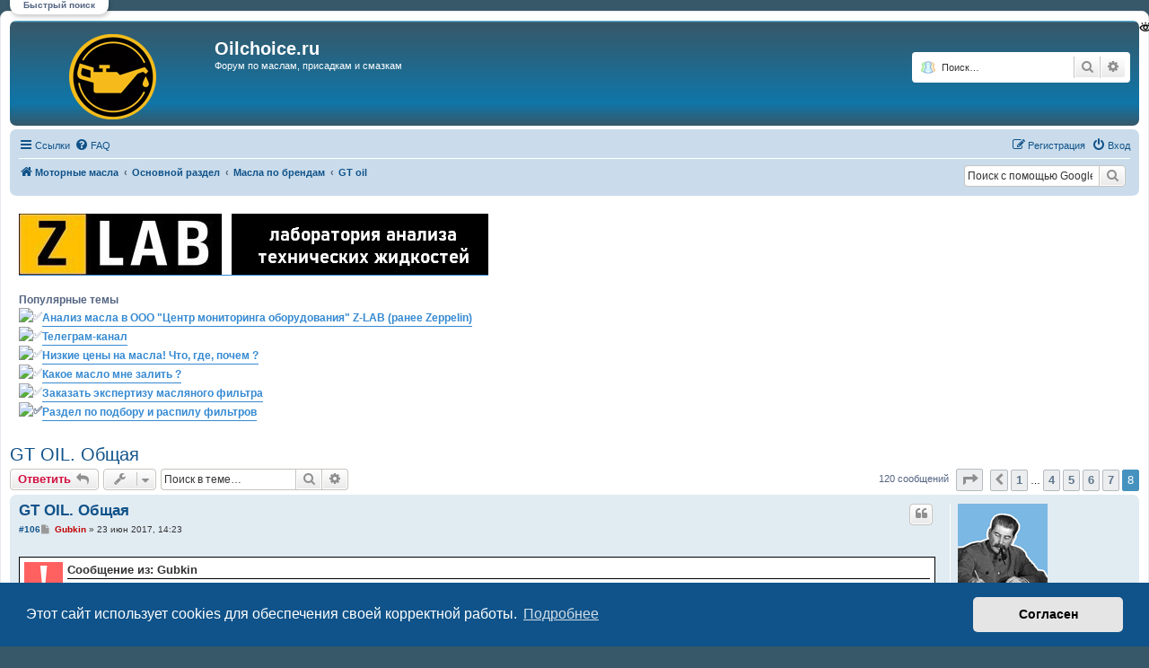

--- FILE ---
content_type: text/html; charset=UTF-8
request_url: http://www.oilchoice.ru/viewtopic.php?p=103383
body_size: 203908
content:
<!DOCTYPE html>
<html dir="ltr" lang="ru">
<head>
<meta charset="utf-8" />
<meta http-equiv="X-UA-Compatible" content="IE=edge">
<meta name="viewport" content="width=device-width, initial-scale=1" />

<title>GT OIL. Общая - Страница 8 - Oilchoice.ru</title>


	<link rel="canonical" href="http://www.oilchoice.ru/viewtopic.php?t=140&amp;start=105">

<!--
	phpBB style name: prosilver
	Based on style:   prosilver (this is the default phpBB3 style)
	Original author:  Tom Beddard ( http://www.subBlue.com/ )
	Modified by:
-->

<link href="./assets/css/font-awesome.min.css?assets_version=2226" rel="stylesheet">
<link href="./styles/prosilver/theme/stylesheet.css?assets_version=2226" rel="stylesheet">
<link href="./styles/prosilver/theme/ru/stylesheet.css?assets_version=2226" rel="stylesheet">



	<link href="./assets/cookieconsent/cookieconsent.min.css?assets_version=2226" rel="stylesheet">

<!--[if lte IE 9]>
	<link href="./styles/prosilver/theme/tweaks.css?assets_version=2226" rel="stylesheet">
<![endif]-->

						<meta name="google-site-verification" content="" />
		
<link href="./ext/alfredoramos/simplespoiler/styles/all/theme/css/common.min.css?assets_version=2226" rel="stylesheet" media="screen" />
<link href="./ext/alfredoramos/simplespoiler/styles/prosilver/theme/css/style.min.css?assets_version=2226" rel="stylesheet" media="screen" />
<link href="./ext/alfredoramos/simplespoiler/styles/prosilver/theme/css/colors.min.css?assets_version=2226" rel="stylesheet" media="screen" />
<link href="./ext/alg/liveSearch/styles/all/theme/jquery.autocomplete.css?assets_version=2226" rel="stylesheet" media="screen" />
<link href="./ext/alg/liveSearch/styles/all/theme/live_search.css?assets_version=2226" rel="stylesheet" media="screen" />
<link href="./ext/alg/liveSearch/styles/all/jquery.eye/jquery.eye.css?assets_version=2226" rel="stylesheet" media="screen" />
<link href="./ext/boardtools/quickreply/styles/all/theme/quickreply_main.css?assets_version=2226" rel="stylesheet" media="screen" />
<link href="./ext/boardtools/quickreply/styles/all/theme/quickreply.css?assets_version=2226" rel="stylesheet" media="screen" />
<link href="./ext/hifikabin/googlesearch/styles/prosilver/theme/googlesearch.css?assets_version=2226" rel="stylesheet" media="screen" />
<link href="./ext/kasimi/postnumbers/styles/prosilver/theme/postnumbers.css?assets_version=2226" rel="stylesheet" media="screen" />
<link href="./ext/tatiana5/popuppm/styles/all/theme/popuppm.css?assets_version=2226" rel="stylesheet" media="screen" />
<link href="./ext/tatiana5/profilesideswitcher/styles/prosilver/theme/profile_side_switcher.css?assets_version=2226" rel="stylesheet" media="screen" />
<link href="./ext/tatiana5/profilesideswitcher/styles/prosilver/theme/ru/profile_side_switcher.css?assets_version=2226" rel="stylesheet" media="screen" />
<link href="./ext/tatiana5/tosrus/styles/all/theme/jquery.tosrus.all.css?assets_version=2226" rel="stylesheet" media="screen" />
<link href="./ext/tatiana5/yandexform/styles/prosilver/theme/style.css?assets_version=2226" rel="stylesheet" media="screen" />
<link href="./ext/vse/abbc3/styles/all/theme/abbc3_common.min.css?assets_version=2226" rel="stylesheet" media="screen" />
<link href="./ext/sheer/change_search_type/styles/prosilver/theme/nx_nav.css?assets_version=2226" rel="stylesheet" media="screen" />
<link href="./ext/phpbb/ads/styles/all/theme/phpbbads.css?assets_version=2226" rel="stylesheet" media="screen" />
<link href="./ext/phpbb/boardannouncements/styles/all/theme/boardannouncements.css?assets_version=2226" rel="stylesheet" media="screen" />
<link href="./ext/alg/liveSearch/styles/all/theme/jquery.autocomplete.css?assets_version=2226" rel="stylesheet" media="screen" />
<link href="./ext/alg/liveSearch/styles/all/jquery.eye/jquery.eye.css?assets_version=2226" rel="stylesheet" media="screen" />
<link href="./ext/alg/liveSearch/styles/all/theme/live_search.css?assets_version=2226" rel="stylesheet" media="screen" />


	
					<script>
			(function(i,s,o,g,r,a,m){i['GoogleAnalyticsObject']=r;i[r]=i[r]||function(){
			(i[r].q=i[r].q||[]).push(arguments)},i[r].l=1*new Date();a=s.createElement(o),
			m=s.getElementsByTagName(o)[0];a.async=1;a.src=g;m.parentNode.insertBefore(a,m)
			})(window,document,'script','//www.google-analytics.com/analytics.js','ga');

			ga('create', 'UA-64820384-1', 'auto');
									ga('send', 'pageview');
		</script>
	<style>
	[data-s9e-mediaembed="youtube"] { max-width: 90% !important; }
</style>

</head>
<body id="phpbb" class="nojs notouch section-viewtopic ltr ">


<div id="wrap" class="wrap">
	<a id="top" class="top-anchor" accesskey="t"></a>
	<div id="page-header">
		<div class="headerbar" role="banner">
			<span aria-hidden="true" style="position: absolute; overflow: hidden; z-index: -10; width: 1px; height: 1px; padding: 0; margin: 0; border: none;">
		<a href="./ucp.php?mode=register&amp;ref=fefbd87c" tabindex="-1" rel="nofollow">
			<i class="icon fa-pencil-square-o  fa-fw"></i><span>Регистрация</span>
		</a>
	</span>
			<div class="inner">

			<div id="site-description" class="site-description">
		<a id="logo" class="logo" href="./index.php" title="Моторные масла">
					<span class="site_logo"></span>
				</a>
				<h1>Oilchoice.ru</h1>
				<p>Форум по маслам, присадкам и смазкам</p>
				<p class="skiplink"><a href="#start_here">Пропустить</a></p>
			</div>

			
<script type="text/javascript">
// <![CDATA[
function changeSearchType(btn, cookie) {
	if (cookie == 'search-s') return;

	var s = document.getElementById('nx-search-box');
	if (!s) return;

	if (typeof sf_default == 'undefined') sf_default = s.innerHTML;

	var txt = document.getElementById('keywords').value;

	if (cookie == 'search-y' || (!cookie && s.className == 'search-s')) {
		btn.style.backgroundPosition = '0 -17px';
		if (!cookie) btn.title = 'Поиск с помощью Яндекса';
		s.className = 'search-y';
		s.innerHTML = '<form id="search-form" action="//yandex.ru/yandsearch" method="get" target="_blank"><fieldset><input class="inputbox search tiny" size="20" value="" type="search" name="text" id="keywords" maxlength="128" placeholder="Поиск…" /><input type="hidden" name="site" value="www.oilchoice.ru"/></fieldset></form>';
	}
	else if (cookie == 'search-g' || s.className == 'search-y') {
		btn.style.backgroundPosition = '0 -34px';
		if (!cookie) btn.title = 'Поиск с помощью Google';
		s.className = 'search-g';
		s.innerHTML = '<form id="search-form" action="//www.google.com/search" method="get" target="_blank"><fieldset><input class="inputbox search tiny" size="20" value="" type="search" name="q" id="keywords" maxlength="128" placeholder="Поиск…" /><input type="hidden" name="domains" value="www.oilchoice.ru" /><input type="hidden" name="domains" value="www.oilchoice.ru" /><input type="hidden" name="sitesearch" value="www.oilchoice.ru" /></fieldset></form>';
	}
	else {
		btn.style.backgroundPosition = '0 0';
		btn.title = 'Внутренний поиск';
		s.className = 'search-s';
		s.innerHTML = sf_default;
	}

	document.getElementById('keywords').value = txt;
	localStorage['search_type'] = s.className;
//	Cookie.set('search_type', s.className, {duration: 365, path: '/'});
}
</script>

				<div id="search-box" class="search-box search-header" role="search" style="background: #fff; display:block">
					<div id="nx-search-type" onclick="changeSearchType(this, false)" title="Выбор способа поиска"></div>
					<div id="nx-search-box" class="search-s">
						<form id="search-form" action="./search.php" method="get">
							<fieldset>
								<input name="keywords" id="keywords" type="search" maxlength="128" title="Ключевые слова" class="inputbox search tiny" size="20" value="" placeholder="Поиск…" />
							</fieldset>
						</form>
					</div>
										<div class="button button-search" id="nx-search-go" title="Поиск" onclick="document.forms['search-form'].submit()"><i class="icon fa-search fa-fw" aria-hidden="true"></i><span class="sr-only">Поиск</span></div>
					<a href="./search.php" class="button button-search-end" title="Расширенный поиск">
						<i class="icon fa-cog fa-fw" aria-hidden="true"></i><span class="sr-only">Расширенный поиск</span>
					</a>
										<input type="hidden" name="sid" value="fb68074138f5fd093e165e839eaf98de" />

				</div>
						<div id="search-box" class="search-box search-header" role="search">
				<form action="./search.php" method="get" id="search">
				<fieldset>
					<input name="keywords" id="keywords" type="search" maxlength="128" title="Ключевые слова" class="inputbox search tiny" size="20" value="" placeholder="Поиск…" />
					<button class="button button-search" type="submit" title="Поиск">
						<i class="icon fa-search fa-fw" aria-hidden="true"></i><span class="sr-only">Поиск</span>
					</button>
					<a href="./search.php" class="button button-search-end" title="Расширенный поиск">
						<i class="icon fa-cog fa-fw" aria-hidden="true"></i><span class="sr-only">Расширенный поиск</span>
					</a>
					<input type="hidden" name="sid" value="fb68074138f5fd093e165e839eaf98de" />

				</fieldset>
				</form>
			</div>
						
			</div>
					</div>
				<div class="navbar" role="navigation">
	<div class="inner">

	<ul id="nav-main" class="nav-main linklist" role="menubar">

		<li id="quick-links" class="quick-links dropdown-container responsive-menu" data-skip-responsive="true">
			<a href="#" class="dropdown-trigger">
				<i class="icon fa-bars fa-fw" aria-hidden="true"></i><span>Ссылки</span>
			</a>
			<div class="dropdown">
				<div class="pointer"><div class="pointer-inner"></div></div>
				<ul class="dropdown-contents" role="menu">
					
											<li class="separator"></li>
																									<li>
								<a href="./search.php?search_id=unanswered" role="menuitem">
									<i class="icon fa-file-o fa-fw icon-gray" aria-hidden="true"></i><span>Темы без ответов</span>
								</a>
							</li>
							<li>
								<a href="./search.php?search_id=active_topics" role="menuitem">
									<i class="icon fa-file-o fa-fw icon-blue" aria-hidden="true"></i><span>Активные темы</span>
								</a>
							</li>
							<li class="separator"></li>
							<li>
								<a href="./search.php" role="menuitem">
									<i class="icon fa-search fa-fw" aria-hidden="true"></i><span>Поиск</span>
								</a>
							</li>
					
											<li class="separator"></li>
													<li>
								<a href="./memberlist.php" role="menuitem">
									<i class="icon fa-group fa-fw" aria-hidden="true"></i><span>Пользователи</span>
								</a>
							</li>
																			<li>
								<a href="./memberlist.php?mode=team" role="menuitem">
									<i class="icon fa-shield fa-fw" aria-hidden="true"></i><span>Наша команда</span>
								</a>
							</li>
																<li class="separator"></li>

									</ul>
			</div>
		</li>

				<li data-skip-responsive="true">
			<a href="/help/faq" rel="help" title="Часто задаваемые вопросы" role="menuitem">
				<i class="icon fa-question-circle fa-fw" aria-hidden="true"></i><span>FAQ</span>
			</a>
		</li>
						
			<li class="rightside"  data-skip-responsive="true">
			<a href="./ucp.php?mode=login&amp;redirect=viewtopic.php%3Fp%3D103383" title="Вход" accesskey="x" role="menuitem">
				<i class="icon fa-power-off fa-fw" aria-hidden="true"></i><span>Вход</span>
			</a>
		</li>
					<li class="rightside" data-skip-responsive="true">
				<a href="./mvgnmoxc" role="menuitem">
					<i class="icon fa-pencil-square-o  fa-fw" aria-hidden="true"></i><span>Регистрация</span>
				</a>
			</li>
						</ul>

	<ul id="nav-breadcrumbs" class="nav-breadcrumbs linklist navlinks" role="menubar">
				
		
		<li class="breadcrumbs" itemscope itemtype="https://schema.org/BreadcrumbList">

			
							<span class="crumb" itemtype="https://schema.org/ListItem" itemprop="itemListElement" itemscope><a itemprop="item" href="./index.php" accesskey="h" data-navbar-reference="index"><i class="icon fa-home fa-fw"></i><span itemprop="name">Моторные масла</span></a><meta itemprop="position" content="1" /></span>

											
								<span class="crumb" itemtype="https://schema.org/ListItem" itemprop="itemListElement" itemscope data-forum-id="18"><a itemprop="item" href="./viewforum.php?f=18"><span itemprop="name">Основной раздел</span></a><meta itemprop="position" content="2" /></span>
															
								<span class="crumb" itemtype="https://schema.org/ListItem" itemprop="itemListElement" itemscope data-forum-id="24"><a itemprop="item" href="./viewforum.php?f=24"><span itemprop="name">Масла по брендам</span></a><meta itemprop="position" content="3" /></span>
															
								<span class="crumb" itemtype="https://schema.org/ListItem" itemprop="itemListElement" itemscope data-forum-id="98"><a itemprop="item" href="./viewforum.php?f=98"><span itemprop="name">GT oil</span></a><meta itemprop="position" content="4" /></span>
							
					</li>

		<!--[if !IE]><!-->
<li id="g-search-box" class="search-box rightside responsive-hide">
	<form action="/googlesearch">
	<fieldset>
		<input name="cx" type="hidden" value="015875186319161963142:jwk4_irdjda">
		<input name="q" type="search" maxlength="255" class="inputbox search tiny" value="" placeholder="Поиск с помощью Google">
		<button class="button button-search-google" type="submit" name="sitesearch" title="Google Search">
		<i class="icon fa-search fa-fw" aria-hidden="true"></i>
		</button>
	</fieldset>
</form>
</li>
<!--<![endif]-->

					<li class="rightside responsive-search">
				<a href="./search.php" title="Параметры расширенного поиска" role="menuitem">
					<i class="icon fa-search fa-fw" aria-hidden="true"></i><span class="sr-only">Поиск</span>
				</a>
			</li>
			</ul>

	</div>
</div>
	</div>

	  
 <div id='livesearch_btn' class='livesearch-btn'>Быстрый поиск</div>
    <div id='livesearch'  class='livesearch'>
	<span  class="livesearch-btn-close"  title='Закрыть окно'>
		<i class="icon fa-times fa-fw"></i>
	</span>
	  
	                <label for="topic-live-search" >Темы:</label>
        <input class="inputbox search tiny topic-live-search" type=search placeholder="Название темы..."  title="Для быстрого поиска начните набирать название темы" />
      
       
        <label for="user-live-search" >Пользователи:</label>
        <input class="inputbox search tiny user-live-search" type=search placeholder="Имя..."  title="Для быстрого поиска начинайте печатать имя пользователя" autocomplete="off" /> 
        <div  class="user-handle dropdown hidden" >
		<div class="pointer">
            <div class="pointer-inner">
        </div>
    </div>
    <div class="dropdown-contents contact-icons ls-contacts"></div>
  
    <ul class="dropdown-contents ls-contact-menu" role="menu" >
        <li>Темы пользователя
            <ul>
                <li ><a class="topics-live-search-board" href="javascript:void(0);" role = "menuitem" title = "Поиск во всех форумах конференции"> >в конференции</a></li>
                                    <li >
                                                    <a class="topics-live-search-forum" href="javascript:void(0);" role = "menuitem" title = "Поиск в форуме  GT oil"> >>в форуме</a>
                                            </li>
                            </ul>
        </li>
    </ul>
     <ul class="dropdown-contents ls-contact-menu" role="menu" >
        <li>Сообщения пользователя
            <ul>
                <li ><a class="posts-live-search-board" href="javascript:void(0);" role = "menuitem" title = "Поиск во всех форумах конференции"> >в конференции</a></li>
                                     <li >
                                                    <a class="posts-live-search-forum" href="javascript:void(0);" role = "menuitem" title = "Поиск в форуме  GT oil"> >>в форуме</a>
                                            </li>
                                                      <li >
                                                    <a class="posts-live-search-topic" href="javascript:void(0);" role = "menuitem" title = "Поиск в теме  GT OIL. Общая"> >>>в теме</a>
                                            </li>
                            </ul>
        </ul>
	</div>
   
  

</div>

	<a id="start_here" class="anchor"></a>
	<div id="page-body" class="page-body" role="main">
		
			<div id="phpbb-aJHwDeoSqLhW" class="rules" style="display: none; position: relative; z-index: 45;">
		<div class="inner">
			<strong>Ad blocker detected:</strong> Our website is made possible by displaying online advertisements to our visitors. Please consider supporting us by disabling your ad blocker on our website.
		</div>
	</div>
			<div id="phpbb_announcement" style="background-color:#FFFFFF">
				<div><a href="https://z-lab.pro/" class="postlink"><img src="http://www.oilchoice.ru/images/phpbb_ads/abea5ba9396e947d45d9186736444695.jpg" class="postimage" alt="Изображение"></a><br>
<br>
<strong class="text-strong">Популярные темы</strong><br>
<img alt="✅" class="emoji smilies" draggable="false" src="//twemoji.maxcdn.com/2/svg/2705.svg"><strong class="text-strong"><a href="http://www.oilchoice.ru/viewtopic.php?t=7253" class="postlink">Анализ масла в ООО "Центр мониторинга оборудования" Z-LAB (ранее Zeppelin)</a></strong><br>
<img alt="✅" class="emoji smilies" draggable="false" src="//twemoji.maxcdn.com/2/svg/2705.svg"><strong class="text-strong"><a href="https://t.me/oilchoice_ru" class="postlink">Телеграм-канал</a></strong><br>
<img alt="✅" class="emoji smilies" draggable="false" src="//twemoji.maxcdn.com/2/svg/2705.svg"><strong class="text-strong"><a href="http://www.oilchoice.ru/viewtopic.php?t=178" class="postlink">Низкие цены на масла! Что, где, почем ?</a></strong><br>
<img alt="✅" class="emoji smilies" draggable="false" src="//twemoji.maxcdn.com/2/svg/2705.svg"><strong class="text-strong"><a href="http://www.oilchoice.ru/viewforum.php?f=19" class="postlink">Какое масло мне залить ?</a></strong><br>
<img alt="✅" class="emoji smilies" draggable="false" src="//twemoji.maxcdn.com/2/svg/2705.svg"><strong class="text-strong"><a href="http://www.oilchoice.ru/viewtopic.php?f=51&amp;t=967" class="postlink"><strong class="text-strong">Заказать экспертизу масляного фильтра</strong></a><br>
<img alt="✅" class="emoji smilies" draggable="false" src="//twemoji.maxcdn.com/2/svg/2705.svg"><strong class="text-strong"><a href="http://www.oilchoice.ru/viewforum.php?f=51" class="postlink">Раздел по подбору и распилу фильтров</a></strong></strong></div>
	</div>

<h2 class="topic-title"><a href="./viewtopic.php?t=140&amp;start=105">GT OIL. Общая</a></h2>
<!-- NOTE: remove the style="display: none" when you want to have the forum description on the topic body -->



<div class="action-bar bar-top">
				<a href="./viewtopic.php?mode=postreply" class="button" title="Ответить" aria-hidden="true" tabindex="-1" rel="nofollow" style="position: absolute; overflow: hidden; z-index: -10; width: 1px; height: 1px; padding: 0; margin: 0; border: none;">
							<span>Ответить</span> <i class="icon fa-fw" aria-hidden="true"></i>
					</a>
	
			<a href="./posting.php?mode=reply&amp;t=140" class="button" title="Ответить">
							<span>Ответить</span> <i class="icon fa-reply fa-fw" aria-hidden="true"></i>
					</a>
	
			<div class="dropdown-container dropdown-button-control topic-tools">
		<span title="Управление темой" class="button button-secondary dropdown-trigger dropdown-select">
			<i class="icon fa-wrench fa-fw" aria-hidden="true"></i>
			<span class="caret"><i class="icon fa-sort-down fa-fw" aria-hidden="true"></i></span>
		</span>
		<div class="dropdown">
			<div class="pointer"><div class="pointer-inner"></div></div>
			<ul class="dropdown-contents">
																												<li>
					<a href="./viewtopic.php?t=140&amp;start=105&amp;view=print" title="Версия для печати" accesskey="p">
						<i class="icon fa-print fa-fw" aria-hidden="true"></i><span>Версия для печати</span>
					</a>
				</li>
											</ul>
		</div>
	</div>
	
			<div class="search-box" role="search">
			<form method="get" id="topic-search" action="./search.php">
			<fieldset>
				<input class="inputbox search tiny"  type="search" name="keywords" id="search_keywords" size="20" placeholder="Поиск в теме…" />
				<button class="button button-search" type="submit" title="Поиск">
					<i class="icon fa-search fa-fw" aria-hidden="true"></i><span class="sr-only">Поиск</span>
				</button>
				<a href="./search.php" class="button button-search-end" title="Расширенный поиск">
					<i class="icon fa-cog fa-fw" aria-hidden="true"></i><span class="sr-only">Расширенный поиск</span>
				</a>
				<input type="hidden" name="t" value="140" />
<input type="hidden" name="sf" value="msgonly" />
<input type="hidden" name="sid" value="fb68074138f5fd093e165e839eaf98de" />

			</fieldset>
			</form>
		</div>
	
			<div class="pagination">
			120 сообщений
							<ul>
	<li class="dropdown-container dropdown-button-control dropdown-page-jump page-jump">
		<a class="button button-icon-only dropdown-trigger" href="#" title="Щёлкните для перехода на страницу…" role="button"><i class="icon fa-level-down fa-rotate-270" aria-hidden="true"></i><span class="sr-only">Страница <strong>8</strong> из <strong>8</strong></span></a>
		<div class="dropdown">
			<div class="pointer"><div class="pointer-inner"></div></div>
			<ul class="dropdown-contents">
				<li>Перейти на страницу:</li>
				<li class="page-jump-form">
					<input type="number" name="page-number" min="1" max="999999" title="Введите номер страницы, на которую хотите перейти" class="inputbox tiny" data-per-page="15" data-base-url=".&#x2F;viewtopic.php&#x3F;t&#x3D;140" data-start-name="start" />
					<input class="button2" value="Перейти" type="button" />
				</li>
			</ul>
		</div>
	</li>
			<li class="arrow previous"><a class="button button-icon-only" href="./viewtopic.php?t=140&amp;start=90" rel="prev" role="button"><i class="icon fa-chevron-left fa-fw" aria-hidden="true"></i><span class="sr-only">Пред.</span></a></li>
				<li><a class="button" href="./viewtopic.php?t=140" role="button">1</a></li>
			<li class="ellipsis" role="separator"><span>…</span></li>
				<li><a class="button" href="./viewtopic.php?t=140&amp;start=45" role="button">4</a></li>
				<li><a class="button" href="./viewtopic.php?t=140&amp;start=60" role="button">5</a></li>
				<li><a class="button" href="./viewtopic.php?t=140&amp;start=75" role="button">6</a></li>
				<li><a class="button" href="./viewtopic.php?t=140&amp;start=90" role="button">7</a></li>
			<li class="active"><span>8</span></li>
	</ul>
					</div>
		</div>




	<div id="qr_posts">
<div class="post-container">
		<div id="p44757" class="post has-profile bg2">
		<div class="inner">

		<dl class="postprofile" id="profile44757">
			<dt class="has-profile-rank has-avatar">
				<div class="avatar-container">
																<a href="./memberlist.php?mode=viewprofile&amp;u=2" class="avatar"><img class="avatar" src="./download/file.php?avatar=2_1544340247.gif" width="100" height="100" alt="Аватара пользователя" /></a>														</div>
								<a href="./memberlist.php?mode=viewprofile&amp;u=2" style="color: #BF0000;" class="username-coloured">Gubkin</a>							</dt>

						<dd class="profile-rank">Администратор</dd>			
		<dd class="profile-posts"><strong>Сообщения:</strong> <a href="./search.php?author_id=2&amp;sr=posts">19930</a></dd>		<dd class="profile-joined"><strong>Зарегистрирован:</strong> 22 июн 2015, 18:28</dd>		
		
											<dd class="profile-custom-field profile-phpbb_location"><strong>Откуда:</strong> Самара</dd>
												<dd class="profile-custom-field profile-name"><strong>Имя:</strong> Иосиф Виссарионович</dd>
												<dd class="profile-custom-field profile-auto"><strong>Авто:</strong> GAC GS8 2.0T 4WD GT</dd>
												<dd class="profile-custom-field profile-maslo"><strong>Масло:</strong> Sintec Premium 9000 0w-30 (SP, A3/B4)</dd>
							
						
		</dl>

		<div class="postbody">
						<div id="post_content44757">

					<h3 class="first">
						<a href="./viewtopic.php?p=44757#p44757">GT OIL. Общая</a>
		</h3>

													<ul class="post-buttons">
																																									<li>
							<a href="./posting.php?mode=quote&amp;p=44757" title="Ответить с цитатой" class="button button-icon-only">
								<i class="icon fa-quote-left fa-fw" aria-hidden="true"></i><span class="sr-only">Цитата</span>
							</a>
						</li>
														</ul>
							
						<p class="author post-number post-number-phpbb post-number-bold">
	<a href="./viewtopic.php?p=44757#p44757" title="Копировать ссылку  на сообщение в буфер обмена">#106</a>
</p>
			<p class="author">
									<a class="unread" href="./viewtopic.php?p=44757#p44757" title="Сообщение">
						<i class="icon fa-file fa-fw icon-lightgray icon-md" aria-hidden="true"></i><span class="sr-only">Сообщение</span>
					</a>
								<span class="responsive-hide"> <strong><a href="./memberlist.php?mode=viewprofile&amp;u=2" style="color: #BF0000;" class="username-coloured">Gubkin</a></strong> &raquo; </span><time datetime="2017-06-23T11:23:55+00:00">23 июн 2017, 14:23</time>
			</p>
			
			
			
			<div class="content"><table class="ModTable" style="background-color:#fff;border:1px solid #000;border-collapse:separate;border-spacing:5px;margin:1em 0;padding:0;width:100%;color:#333;overflow:hidden"><tr><td class="exclamation" rowspan="2" style="background-color:#ff6060;font-weight:bold;font-family:'Times New Roman',Verdana,sans-serif;font-size:4em;color:#fff;vertical-align:middle;text-align:center;width:1%"> ! </td><td class="rowuser" style="border-bottom:1px solid #000;font-weight:bold">Сообщение из: Gubkin</td></tr><tr><td class="rowtext">Сообщения по компании перенесены сюда</td></tr></table></div>

			
			
									
						
							<div id="sig44757" class="signature">Оф.телеграм-канал сайта <a href="https://t.me/oilchoice_ru" class="postlink">https://t.me/oilchoice_ru</a></div>			
						</div>

		</div>

				<div class="back2top">
						<a href="#top" class="top" title="Вернуться к началу">
				<i class="icon fa-chevron-circle-up fa-fw icon-gray" aria-hidden="true"></i>
				<span class="sr-only">Вернуться к началу</span>
			</a>
					</div>
		
		</div>
	</div>

	<pre id="qr_author_p44757" style="display: none;" data-id="2">Gubkin</pre>
</div>
			
<form method="POST" action="https://yoomoney.ru/quickpay/confirm.xml" class="yandexpayment">
    <fieldset class="submit-buttons">
		<div>
			<input type="hidden" name="receiver" value="410011251373559">
			<input type="hidden" name="quickpay-form" value="donate">
						<label>
				<input type="hidden" name="targets" value="Перевод на распил фильтра">
				Перевод на распил фильтра
			</label>
					</div>

		<div>
			<label>
				<input type="radio" name="paymentType" value="PC" title="ЮMoney"><span>ЮMoney</span>
				<i aria-hidden="true" class="icon fab fa-yandex fa-2x icon-blue" title="ЮMoney"></i>
			</label>
			<label>
				<input type="radio" name="paymentType" value="AC" title="Банковской картой">
				<i aria-hidden="true" class="icon fa-cc-visa fa-2x icon-blue" title="Банковской картой"></i>
				<i aria-hidden="true" class="icon fa-cc-mastercard fa-2x icon-blue" title="Банковской картой"></i>
				<span>Банковской картой</span>
			</label>
		</div>

		<label>
			<input name="sum" value="100" data-type="number" class="inputbox" step="10" min="0" type="number">
			<i aria-hidden="true" class="icon fa-ruble-sign fa-2x icon-blue" title="рублей"></i>
		</label>

					<input type="hidden" name="formcomment" value="Перевод на распил фильтра">
			<input type="hidden" name="short-dest" value="Перевод на распил фильтра">
			<input type="hidden" name="comment" value="Anonymous">
		
		<input type="hidden" name="successURL" value="http://www.oilchoice.ru/viewtopic.php?t=140&amp;start=105">

		<input class="button1" type="submit" name="submit" value="Перевести" />
	</fieldset>
</form>
	<div class="post-container">
		<div id="p56748" class="post has-profile bg1">
		<div class="inner">

		<dl class="postprofile" id="profile56748">
			<dt class="has-profile-rank no-avatar">
				<div class="avatar-container">
																			</div>
								<a href="./memberlist.php?mode=viewprofile&amp;u=1214" class="username">apx3</a>							</dt>

						<dd class="profile-rank">Завсегдатай</dd>			
		<dd class="profile-posts"><strong>Сообщения:</strong> <a href="./search.php?author_id=1214&amp;sr=posts">726</a></dd>		<dd class="profile-joined"><strong>Зарегистрирован:</strong> 27 окт 2017, 10:25</dd>		
		
											<dd class="profile-custom-field profile-phpbb_location"><strong>Откуда:</strong> От верблюда</dd>
												<dd class="profile-custom-field profile-name"><strong>Имя:</strong> ЛюбимоеМоё</dd>
												<dd class="profile-custom-field profile-auto"><strong>Авто:</strong> Мздю</dd>
												<dd class="profile-custom-field profile-maslo"><strong>Масло:</strong> в раздумьях...</dd>
							
						
		</dl>

		<div class="postbody">
						<div id="post_content56748">

					<h3 >
						<a href="./viewtopic.php?p=56748#p56748">GT OIL. Общая</a>
		</h3>

													<ul class="post-buttons">
																																									<li>
							<a href="./posting.php?mode=quote&amp;p=56748" title="Ответить с цитатой" class="button button-icon-only">
								<i class="icon fa-quote-left fa-fw" aria-hidden="true"></i><span class="sr-only">Цитата</span>
							</a>
						</li>
														</ul>
							
						<p class="author post-number post-number-phpbb post-number-bold">
	<a href="./viewtopic.php?p=56748#p56748" title="Копировать ссылку  на сообщение в буфер обмена">#107</a>
</p>
			<p class="author">
									<a class="unread" href="./viewtopic.php?p=56748#p56748" title="Сообщение">
						<i class="icon fa-file fa-fw icon-lightgray icon-md" aria-hidden="true"></i><span class="sr-only">Сообщение</span>
					</a>
								<span class="responsive-hide"> <strong><a href="./memberlist.php?mode=viewprofile&amp;u=1214" class="username">apx3</a></strong> &raquo; </span><time datetime="2017-12-13T07:11:47+00:00">13 дек 2017, 10:11</time>
			</p>
			
			
			
			<div class="content"><span style="font-weight: bold;">НanvalRus</span>, Дмитрий, добрый день!<br>
Можете как-то прокомментировать наличие допуска Дексос2 для данного масла - <a href="http://www.gtoil.ru/index.php/motornye-masla-dlya-avtomobilej/sinteticheskie-masla-lux/%D0%BC%D0%B0%D1%81%D0%BB%D0%BE-gt1-0w-30" class="postlink">http://www.gtoil.ru/index.php/motornye- ... -gt1-0w-30</a>, т.к. на <a href="http://www.centerforqa.com" class="postlink">http://www.centerforqa.com</a> я не нашел этому подтверждение.<br>
<br>
ПыСы.: Вопрос снят, внимательно прочитал описание, "соответствует" совершенно не значит что "имеет".</div>

			
			
									
						
										
						</div>

		</div>

				<div class="back2top">
						<a href="#top" class="top" title="Вернуться к началу">
				<i class="icon fa-chevron-circle-up fa-fw icon-gray" aria-hidden="true"></i>
				<span class="sr-only">Вернуться к началу</span>
			</a>
					</div>
		
		</div>
	</div>

	<pre id="qr_author_p56748" style="display: none;" data-id="1214">apx3</pre>
</div>

				<div class="post-container">
		<div id="p82907" class="post has-profile bg2">
		<div class="inner">

		<dl class="postprofile" id="profile82907">
			<dt class="has-profile-rank has-avatar">
				<div class="avatar-container">
																<a href="./memberlist.php?mode=viewprofile&amp;u=59" class="avatar"><img class="avatar" src="./download/file.php?avatar=59_1435125185.jpg" width="90" height="87" alt="Аватара пользователя" /></a>														</div>
								<a href="./memberlist.php?mode=viewprofile&amp;u=59" class="username">Моцарт</a>							</dt>

						<dd class="profile-rank">Завсегдатай</dd>			
		<dd class="profile-posts"><strong>Сообщения:</strong> <a href="./search.php?author_id=59&amp;sr=posts">643</a></dd>		<dd class="profile-joined"><strong>Зарегистрирован:</strong> 24 июн 2015, 08:43</dd>		
		
											<dd class="profile-custom-field profile-phpbb_location"><strong>Откуда:</strong> Россия, Самарская область, Приволжье</dd>
												<dd class="profile-custom-field profile-name"><strong>Имя:</strong> Дмитрий</dd>
												<dd class="profile-custom-field profile-auto"><strong>Авто:</strong> Днепр МТ-11</dd>
												<dd class="profile-custom-field profile-maslo"><strong>Масло:</strong> OILRIGHT М-10Г2К</dd>
							
						
		</dl>

		<div class="postbody">
						<div id="post_content82907">

					<h3 >
						<a href="./viewtopic.php?p=82907#p82907">GT OIL. Общая</a>
		</h3>

													<ul class="post-buttons">
																																									<li>
							<a href="./posting.php?mode=quote&amp;p=82907" title="Ответить с цитатой" class="button button-icon-only">
								<i class="icon fa-quote-left fa-fw" aria-hidden="true"></i><span class="sr-only">Цитата</span>
							</a>
						</li>
														</ul>
							
						<p class="author post-number post-number-phpbb post-number-bold">
	<a href="./viewtopic.php?p=82907#p82907" title="Копировать ссылку  на сообщение в буфер обмена">#108</a>
</p>
			<p class="author">
									<a class="unread" href="./viewtopic.php?p=82907#p82907" title="Сообщение">
						<i class="icon fa-file fa-fw icon-lightgray icon-md" aria-hidden="true"></i><span class="sr-only">Сообщение</span>
					</a>
								<span class="responsive-hide"> <strong><a href="./memberlist.php?mode=viewprofile&amp;u=59" class="username">Моцарт</a></strong> &raquo; </span><time datetime="2019-04-17T18:18:53+00:00">17 апр 2019, 21:18</time>
			</p>
			
			
			
			<div class="content"><blockquote cite="./viewtopic.php?p=41507#p41507"><div><cite><a href="./memberlist.php?mode=viewprofile&amp;u=59">Моцарт</a> писал(а): <a href="./viewtopic.php?p=41507#p41507" data-post-id="41507" onclick="if(document.getElementById(hash.substr(1)))href=hash">↑</a><span class="responsive-hide">24 апр 2017, 00:56</span></cite>
Что стало с линейкой мотомасел? Вижу только одно наименование и то 1л в вашем интернет-магазине
</div></blockquote>
Жаль, что от поставок линейки мотомасел отказались <img class="smilies" src="./images/smilies/kolobok_sad.gif" width="21" height="25" alt=":(" title="Грустный"></div>

			
			
									
						
							<div id="sig82907" class="signature"><a href="http://www.oilchoice.ru/viewtopic.php?p=21681#p21681" class="postlink">Total Quartz 7000 15w-50 отработка с BMW R1100RT после 5268км</a>, <a href="http://www.oilchoice.ru/viewtopic.php?p=24778#p24778" class="postlink">GT OIL 4Cycle 10w-40 отработка с BMW R1100RT после 5454км</a><br>
<a href="http://www.oilchoice.ru/viewtopic.php?p=25033#p25033" class="postlink">MAHLE/KNECHT OC91</a>, <a href="http://www.oilchoice.ru/viewtopic.php?p=14114#p14114" class="postlink">MAHLE/KNECHT OC90</a>, <a href="http://www.oilchoice.ru/viewtopic.php?p=14331#p14331" class="postlink">HENGST H90W03</a></div>			
						</div>

		</div>

				<div class="back2top">
						<a href="#top" class="top" title="Вернуться к началу">
				<i class="icon fa-chevron-circle-up fa-fw icon-gray" aria-hidden="true"></i>
				<span class="sr-only">Вернуться к началу</span>
			</a>
					</div>
		
		</div>
	</div>

	<pre id="qr_author_p82907" style="display: none;" data-id="59">Моцарт</pre>
</div>

				<div class="post-container">
		<div id="p89358" class="post has-profile bg1">
		<div class="inner">

		<dl class="postprofile" id="profile89358">
			<dt class="has-profile-rank has-avatar">
				<div class="avatar-container">
																<a href="./memberlist.php?mode=viewprofile&amp;u=2" class="avatar"><img class="avatar" src="./download/file.php?avatar=2_1544340247.gif" width="100" height="100" alt="Аватара пользователя" /></a>														</div>
								<a href="./memberlist.php?mode=viewprofile&amp;u=2" style="color: #BF0000;" class="username-coloured">Gubkin</a>							</dt>

						<dd class="profile-rank">Администратор</dd>			
		<dd class="profile-posts"><strong>Сообщения:</strong> <a href="./search.php?author_id=2&amp;sr=posts">19930</a></dd>		<dd class="profile-joined"><strong>Зарегистрирован:</strong> 22 июн 2015, 18:28</dd>		
		
											<dd class="profile-custom-field profile-phpbb_location"><strong>Откуда:</strong> Самара</dd>
												<dd class="profile-custom-field profile-name"><strong>Имя:</strong> Иосиф Виссарионович</dd>
												<dd class="profile-custom-field profile-auto"><strong>Авто:</strong> GAC GS8 2.0T 4WD GT</dd>
												<dd class="profile-custom-field profile-maslo"><strong>Масло:</strong> Sintec Premium 9000 0w-30 (SP, A3/B4)</dd>
							
						
		</dl>

		<div class="postbody">
						<div id="post_content89358">

					<h3 >
						<a href="./viewtopic.php?p=89358#p89358">GT OIL. Общая</a>
		</h3>

													<ul class="post-buttons">
																																									<li>
							<a href="./posting.php?mode=quote&amp;p=89358" title="Ответить с цитатой" class="button button-icon-only">
								<i class="icon fa-quote-left fa-fw" aria-hidden="true"></i><span class="sr-only">Цитата</span>
							</a>
						</li>
														</ul>
							
						<p class="author post-number post-number-phpbb post-number-bold">
	<a href="./viewtopic.php?p=89358#p89358" title="Копировать ссылку  на сообщение в буфер обмена">#109</a>
</p>
			<p class="author">
									<a class="unread" href="./viewtopic.php?p=89358#p89358" title="Сообщение">
						<i class="icon fa-file fa-fw icon-lightgray icon-md" aria-hidden="true"></i><span class="sr-only">Сообщение</span>
					</a>
								<span class="responsive-hide"> <strong><a href="./memberlist.php?mode=viewprofile&amp;u=2" style="color: #BF0000;" class="username-coloured">Gubkin</a></strong> &raquo; </span><time datetime="2019-12-17T08:34:07+00:00">17 дек 2019, 11:34</time>
			</p>
			
			
			
			<div class="content">Масла GT OIL теперь можно купить в одной из крупнейших торговых сетей «Все инструменты». С декабря 2019 года масла, антифризы и стеклоомывающую жидкость GT OIL можно заказать в интернет магазине и получить заказ в ближайшей торговой точке <a href="https://samara.vseinstrumenti.ru/rashodnie_materialy/sadovaya_tehnika/maslo/motornoe/avtomobilnoe/" class="postlink">"Все инструменты"</a>. География покрытия этой сети- вся Россия.<br>
<a href="https://gtoil.ru/news/masla-GT-OIL-v-magazinax-%C2%ABvse-instrumentyi%C2%BB" class="postlink">https://gtoil.ru/news/masla-GT-OIL-v-ma ... ntyi%C2%BB</a></div>

			
			
									
						
							<div id="sig89358" class="signature">Оф.телеграм-канал сайта <a href="https://t.me/oilchoice_ru" class="postlink">https://t.me/oilchoice_ru</a></div>			
						</div>

		</div>

				<div class="back2top">
						<a href="#top" class="top" title="Вернуться к началу">
				<i class="icon fa-chevron-circle-up fa-fw icon-gray" aria-hidden="true"></i>
				<span class="sr-only">Вернуться к началу</span>
			</a>
					</div>
		
		</div>
	</div>

	<pre id="qr_author_p89358" style="display: none;" data-id="2">Gubkin</pre>
</div>

				<div class="post-container">
		<div id="p90651" class="post has-profile bg2">
		<div class="inner">

		<dl class="postprofile" id="profile90651">
			<dt class="has-profile-rank has-avatar">
				<div class="avatar-container">
																<a href="./memberlist.php?mode=viewprofile&amp;u=218" class="avatar"><img class="avatar" src="./download/file.php?avatar=218_1501425685.jpg" width="100" height="55" alt="Аватара пользователя" /></a>														</div>
								<a href="./memberlist.php?mode=viewprofile&amp;u=218" class="username">mvg</a>							</dt>

						<dd class="profile-rank">Завсегдатай</dd>			
		<dd class="profile-posts"><strong>Сообщения:</strong> <a href="./search.php?author_id=218&amp;sr=posts">2695</a></dd>		<dd class="profile-joined"><strong>Зарегистрирован:</strong> 24 авг 2015, 12:04</dd>		
		
											<dd class="profile-custom-field profile-phpbb_location"><strong>Откуда:</strong> Москва</dd>
																	<dd class="profile-custom-field profile-name"><strong>Имя:</strong> Михаил</dd>
												<dd class="profile-custom-field profile-auto"><strong>Авто:</strong> HAVAL F7 2.0 4WD</dd>
							
							<dd class="profile-contact">
				<strong>Контактная информация:</strong>
				<div class="dropdown-container dropdown-left">
					<a href="#" class="dropdown-trigger" title="Контактная информация пользователя mvg">
						<i class="icon fa-commenting-o fa-fw icon-lg" aria-hidden="true"></i><span class="sr-only">Контактная информация пользователя mvg</span>
					</a>
					<div class="dropdown">
						<div class="pointer"><div class="pointer-inner"></div></div>
						<div class="dropdown-contents contact-icons">
																																								<div>
																	<a href="http://www.autoengineer.org/" title="Сайт" class="last-cell">
										<span class="contact-icon phpbb_website-icon">Сайт</span>									</a>
																	</div>
																					</div>
					</div>
				</div>
			</dd>
				
		</dl>

		<div class="postbody">
						<div id="post_content90651">

					<h3 >
						<a href="./viewtopic.php?p=90651#p90651">GT OIL. Общая</a>
		</h3>

													<ul class="post-buttons">
																																									<li>
							<a href="./posting.php?mode=quote&amp;p=90651" title="Ответить с цитатой" class="button button-icon-only">
								<i class="icon fa-quote-left fa-fw" aria-hidden="true"></i><span class="sr-only">Цитата</span>
							</a>
						</li>
														</ul>
							
						<p class="author post-number post-number-phpbb post-number-bold">
	<a href="./viewtopic.php?p=90651#p90651" title="Копировать ссылку  на сообщение в буфер обмена">#110</a>
</p>
			<p class="author">
									<a class="unread" href="./viewtopic.php?p=90651#p90651" title="Сообщение">
						<i class="icon fa-file fa-fw icon-lightgray icon-md" aria-hidden="true"></i><span class="sr-only">Сообщение</span>
					</a>
								<span class="responsive-hide"> <strong><a href="./memberlist.php?mode=viewprofile&amp;u=218" class="username">mvg</a></strong> &raquo; </span><time datetime="2020-02-11T10:29:10+00:00">11 фев 2020, 13:29</time>
			</p>
			
			
			
			<div class="content"><blockquote cite="./viewtopic.php?p=89358#p89358"><div><cite><a href="./memberlist.php?mode=viewprofile&amp;u=2">Gubkin</a> писал(а): <a href="./viewtopic.php?p=89358#p89358" data-post-id="89358" onclick="if(document.getElementById(hash.substr(1)))href=hash">↑</a><span class="responsive-hide">17 дек 2019, 11:34</span></cite>Масла GT OIL</div></blockquote>
Все российские допуски (свидетельства ААИ, одобрения ВАЗ/ЗМЗ) не актуальны...</div>

			
			
									
						
							<div id="sig90651" class="signature">Великие умы обсуждают идеи. Средние умы обсуждают события. Мелкие умы обсуждают людей.</div>			
						</div>

		</div>

				<div class="back2top">
						<a href="#top" class="top" title="Вернуться к началу">
				<i class="icon fa-chevron-circle-up fa-fw icon-gray" aria-hidden="true"></i>
				<span class="sr-only">Вернуться к началу</span>
			</a>
					</div>
		
		</div>
	</div>

	<pre id="qr_author_p90651" style="display: none;" data-id="218">mvg</pre>
</div>

				<div class="post-container">
		<div id="p95518" class="post has-profile bg1">
		<div class="inner">

		<dl class="postprofile" id="profile95518">
			<dt class="has-profile-rank has-avatar">
				<div class="avatar-container">
																<a href="./memberlist.php?mode=viewprofile&amp;u=1886" class="avatar"><img class="avatar" src="./download/file.php?avatar=1886_1723892053.jpg" width="100" height="100" alt="Аватара пользователя" /></a>														</div>
								<a href="./memberlist.php?mode=viewprofile&amp;u=1886" class="username">Booth</a>							</dt>

						<dd class="profile-rank">Завсегдатай</dd>			
		<dd class="profile-posts"><strong>Сообщения:</strong> <a href="./search.php?author_id=1886&amp;sr=posts">3486</a></dd>		<dd class="profile-joined"><strong>Зарегистрирован:</strong> 30 ноя 2018, 08:21</dd>		
		
						
						
		</dl>

		<div class="postbody">
						<div id="post_content95518">

					<h3 >
						<a href="./viewtopic.php?p=95518#p95518">GT OIL. Общая</a>
		</h3>

													<ul class="post-buttons">
																																									<li>
							<a href="./posting.php?mode=quote&amp;p=95518" title="Ответить с цитатой" class="button button-icon-only">
								<i class="icon fa-quote-left fa-fw" aria-hidden="true"></i><span class="sr-only">Цитата</span>
							</a>
						</li>
														</ul>
							
						<p class="author post-number post-number-phpbb post-number-bold">
	<a href="./viewtopic.php?p=95518#p95518" title="Копировать ссылку  на сообщение в буфер обмена">#111</a>
</p>
			<p class="author">
									<a class="unread" href="./viewtopic.php?p=95518#p95518" title="Сообщение">
						<i class="icon fa-file fa-fw icon-lightgray icon-md" aria-hidden="true"></i><span class="sr-only">Сообщение</span>
					</a>
								<span class="responsive-hide"> <strong><a href="./memberlist.php?mode=viewprofile&amp;u=1886" class="username">Booth</a></strong> &raquo; </span><time datetime="2020-12-30T08:58:43+00:00">30 дек 2020, 11:58</time>
			</p>
			
			
			
			<div class="content"><span data-s9e-mediaembed="youtube" style="display:inline-block;width:100%;max-width:640px"><span style="display:block;overflow:hidden;position:relative;padding-bottom:56.25%"><iframe allowfullscreen="" loading="lazy" scrolling="no" style="background:url(https://i.ytimg.com/vi/xDQHtjJbTes/hqdefault.jpg) 50% 50% / cover;border:0;height:100%;left:0;position:absolute;width:100%" src="https://www.youtube.com/embed/xDQHtjJbTes"></iframe></span></span></div>

			
			
									
						
										
						</div>

		</div>

				<div class="back2top">
						<a href="#top" class="top" title="Вернуться к началу">
				<i class="icon fa-chevron-circle-up fa-fw icon-gray" aria-hidden="true"></i>
				<span class="sr-only">Вернуться к началу</span>
			</a>
					</div>
		
		</div>
	</div>

	<pre id="qr_author_p95518" style="display: none;" data-id="1886">Booth</pre>
</div>

				<div class="post-container">
		<div id="p95521" class="post has-profile bg2">
		<div class="inner">

		<dl class="postprofile" id="profile95521">
			<dt class="has-profile-rank has-avatar">
				<div class="avatar-container">
																<a href="./memberlist.php?mode=viewprofile&amp;u=2" class="avatar"><img class="avatar" src="./download/file.php?avatar=2_1544340247.gif" width="100" height="100" alt="Аватара пользователя" /></a>														</div>
								<a href="./memberlist.php?mode=viewprofile&amp;u=2" style="color: #BF0000;" class="username-coloured">Gubkin</a>							</dt>

						<dd class="profile-rank">Администратор</dd>			
		<dd class="profile-posts"><strong>Сообщения:</strong> <a href="./search.php?author_id=2&amp;sr=posts">19930</a></dd>		<dd class="profile-joined"><strong>Зарегистрирован:</strong> 22 июн 2015, 18:28</dd>		
		
											<dd class="profile-custom-field profile-phpbb_location"><strong>Откуда:</strong> Самара</dd>
												<dd class="profile-custom-field profile-name"><strong>Имя:</strong> Иосиф Виссарионович</dd>
												<dd class="profile-custom-field profile-auto"><strong>Авто:</strong> GAC GS8 2.0T 4WD GT</dd>
												<dd class="profile-custom-field profile-maslo"><strong>Масло:</strong> Sintec Premium 9000 0w-30 (SP, A3/B4)</dd>
							
						
		</dl>

		<div class="postbody">
						<div id="post_content95521">

					<h3 >
						<a href="./viewtopic.php?p=95521#p95521">GT OIL. Общая</a>
		</h3>

													<ul class="post-buttons">
																																									<li>
							<a href="./posting.php?mode=quote&amp;p=95521" title="Ответить с цитатой" class="button button-icon-only">
								<i class="icon fa-quote-left fa-fw" aria-hidden="true"></i><span class="sr-only">Цитата</span>
							</a>
						</li>
														</ul>
							
						<p class="author post-number post-number-phpbb post-number-bold">
	<a href="./viewtopic.php?p=95521#p95521" title="Копировать ссылку  на сообщение в буфер обмена">#112</a>
</p>
			<p class="author">
									<a class="unread" href="./viewtopic.php?p=95521#p95521" title="Сообщение">
						<i class="icon fa-file fa-fw icon-lightgray icon-md" aria-hidden="true"></i><span class="sr-only">Сообщение</span>
					</a>
								<span class="responsive-hide"> <strong><a href="./memberlist.php?mode=viewprofile&amp;u=2" style="color: #BF0000;" class="username-coloured">Gubkin</a></strong> &raquo; </span><time datetime="2020-12-30T10:00:17+00:00">30 дек 2020, 13:00</time>
			</p>
			
			
			
			<div class="content"><span style="font-weight: bold;">Booth</span>, чо там толково, стоит смотреть ? 40 мин жизни все таки ))</div>

			
			
									
						
							<div id="sig95521" class="signature">Оф.телеграм-канал сайта <a href="https://t.me/oilchoice_ru" class="postlink">https://t.me/oilchoice_ru</a></div>			
						</div>

		</div>

				<div class="back2top">
						<a href="#top" class="top" title="Вернуться к началу">
				<i class="icon fa-chevron-circle-up fa-fw icon-gray" aria-hidden="true"></i>
				<span class="sr-only">Вернуться к началу</span>
			</a>
					</div>
		
		</div>
	</div>

	<pre id="qr_author_p95521" style="display: none;" data-id="2">Gubkin</pre>
</div>

				<div class="post-container">
		<div id="p95523" class="post has-profile bg1">
		<div class="inner">

		<dl class="postprofile" id="profile95523">
			<dt class="has-profile-rank has-avatar">
				<div class="avatar-container">
																<a href="./memberlist.php?mode=viewprofile&amp;u=1886" class="avatar"><img class="avatar" src="./download/file.php?avatar=1886_1723892053.jpg" width="100" height="100" alt="Аватара пользователя" /></a>														</div>
								<a href="./memberlist.php?mode=viewprofile&amp;u=1886" class="username">Booth</a>							</dt>

						<dd class="profile-rank">Завсегдатай</dd>			
		<dd class="profile-posts"><strong>Сообщения:</strong> <a href="./search.php?author_id=1886&amp;sr=posts">3486</a></dd>		<dd class="profile-joined"><strong>Зарегистрирован:</strong> 30 ноя 2018, 08:21</dd>		
		
						
						
		</dl>

		<div class="postbody">
						<div id="post_content95523">

					<h3 >
						<a href="./viewtopic.php?p=95523#p95523">GT OIL. Общая</a>
		</h3>

													<ul class="post-buttons">
																																									<li>
							<a href="./posting.php?mode=quote&amp;p=95523" title="Ответить с цитатой" class="button button-icon-only">
								<i class="icon fa-quote-left fa-fw" aria-hidden="true"></i><span class="sr-only">Цитата</span>
							</a>
						</li>
														</ul>
							
						<p class="author post-number post-number-phpbb post-number-bold">
	<a href="./viewtopic.php?p=95523#p95523" title="Копировать ссылку  на сообщение в буфер обмена">#113</a>
</p>
			<p class="author">
									<a class="unread" href="./viewtopic.php?p=95523#p95523" title="Сообщение">
						<i class="icon fa-file fa-fw icon-lightgray icon-md" aria-hidden="true"></i><span class="sr-only">Сообщение</span>
					</a>
								<span class="responsive-hide"> <strong><a href="./memberlist.php?mode=viewprofile&amp;u=1886" class="username">Booth</a></strong> &raquo; </span><time datetime="2020-12-30T11:07:11+00:00">30 дек 2020, 14:07</time>
			</p>
			
			
			
			<div class="content"><span style="font-weight: bold; color: #bf0000;">Gubkin</span>,<br>
Для тебя ничего интересного, для обывателя возможно. Фрагмент судя по всему из презентации для продавцов. <br>
Человек знаком с форумом и возможно тут общался.</div>

			
			
									
						
										
						</div>

		</div>

				<div class="back2top">
						<a href="#top" class="top" title="Вернуться к началу">
				<i class="icon fa-chevron-circle-up fa-fw icon-gray" aria-hidden="true"></i>
				<span class="sr-only">Вернуться к началу</span>
			</a>
					</div>
		
		</div>
	</div>

	<pre id="qr_author_p95523" style="display: none;" data-id="1886">Booth</pre>
</div>

				<div class="post-container">
		<div id="p95525" class="post has-profile bg2">
		<div class="inner">

		<dl class="postprofile" id="profile95525">
			<dt class="has-profile-rank has-avatar">
				<div class="avatar-container">
																<a href="./memberlist.php?mode=viewprofile&amp;u=2295" class="avatar"><img class="avatar" src="./download/file.php?avatar=2295_1574169639.jpg" width="100" height="100" alt="Аватара пользователя" /></a>														</div>
								<a href="./memberlist.php?mode=viewprofile&amp;u=2295" class="username">гвардии майор</a>							</dt>

						<dd class="profile-rank">Завсегдатай</dd>			
		<dd class="profile-posts"><strong>Сообщения:</strong> <a href="./search.php?author_id=2295&amp;sr=posts">551</a></dd>		<dd class="profile-joined"><strong>Зарегистрирован:</strong> 18 ноя 2019, 14:32</dd>		
		
											<dd class="profile-custom-field profile-phpbb_location"><strong>Откуда:</strong> Йошкар-Ола</dd>
												<dd class="profile-custom-field profile-name"><strong>Имя:</strong> Дмитрий</dd>
												<dd class="profile-custom-field profile-auto"><strong>Авто:</strong> КИА Рио X-line 1,4</dd>
												<dd class="profile-custom-field profile-maslo"><strong>Масло:</strong> X-Teer 10w-30 SN</dd>
							
						
		</dl>

		<div class="postbody">
						<div id="post_content95525">

					<h3 >
						<a href="./viewtopic.php?p=95525#p95525">GT OIL. Общая</a>
		</h3>

													<ul class="post-buttons">
																																									<li>
							<a href="./posting.php?mode=quote&amp;p=95525" title="Ответить с цитатой" class="button button-icon-only">
								<i class="icon fa-quote-left fa-fw" aria-hidden="true"></i><span class="sr-only">Цитата</span>
							</a>
						</li>
														</ul>
							
						<p class="author post-number post-number-phpbb post-number-bold">
	<a href="./viewtopic.php?p=95525#p95525" title="Копировать ссылку  на сообщение в буфер обмена">#114</a>
</p>
			<p class="author">
									<a class="unread" href="./viewtopic.php?p=95525#p95525" title="Сообщение">
						<i class="icon fa-file fa-fw icon-lightgray icon-md" aria-hidden="true"></i><span class="sr-only">Сообщение</span>
					</a>
								<span class="responsive-hide"> <strong><a href="./memberlist.php?mode=viewprofile&amp;u=2295" class="username">гвардии майор</a></strong> &raquo; </span><time datetime="2020-12-30T13:29:47+00:00">30 дек 2020, 16:29</time>
			</p>
			
			
			
			<div class="content"><blockquote cite="./viewtopic.php?p=95523#p95523"><div><cite><a href="./memberlist.php?mode=viewprofile&amp;u=1886">Booth</a> писал(а): <a href="./viewtopic.php?p=95523#p95523" data-post-id="95523" onclick="if(document.getElementById(hash.substr(1)))href=hash">↑</a><span class="responsive-hide">30 дек 2020, 14:07</span></cite>для обывателя</div></blockquote>
Для профессионала - мало полезного, для любителя - много, а для кролика - целая вечность... (с) <img class="smilies" src="./images/smilies/kolobok_smile.gif" width="21" height="25" alt=":)" title="Улыбается"> <br>
Человек - не маркетолог, а технарь. Изложение хромает, но все по делу. <br>
Куда-нить в общеобразовательные темы о маслах можно перенести. Для новичков.</div>

			
			
									
						
							<div id="sig95525" class="signature"><em class="text-italics">Не всё, что можно измерить, имеет значение и не всё, что имеет значение, можно измерить. (с)</em></div>			
						</div>

		</div>

				<div class="back2top">
						<a href="#top" class="top" title="Вернуться к началу">
				<i class="icon fa-chevron-circle-up fa-fw icon-gray" aria-hidden="true"></i>
				<span class="sr-only">Вернуться к началу</span>
			</a>
					</div>
		
		</div>
	</div>

	<pre id="qr_author_p95525" style="display: none;" data-id="2295">гвардии майор</pre>
</div>

				<div class="post-container">
		<div id="p95730" class="post has-profile bg1">
		<div class="inner">

		<dl class="postprofile" id="profile95730">
			<dt class="has-profile-rank has-avatar">
				<div class="avatar-container">
																<a href="./memberlist.php?mode=viewprofile&amp;u=1886" class="avatar"><img class="avatar" src="./download/file.php?avatar=1886_1723892053.jpg" width="100" height="100" alt="Аватара пользователя" /></a>														</div>
								<a href="./memberlist.php?mode=viewprofile&amp;u=1886" class="username">Booth</a>							</dt>

						<dd class="profile-rank">Завсегдатай</dd>			
		<dd class="profile-posts"><strong>Сообщения:</strong> <a href="./search.php?author_id=1886&amp;sr=posts">3486</a></dd>		<dd class="profile-joined"><strong>Зарегистрирован:</strong> 30 ноя 2018, 08:21</dd>		
		
						
						
		</dl>

		<div class="postbody">
						<div id="post_content95730">

					<h3 >
						<a href="./viewtopic.php?p=95730#p95730">GT OIL. Общая</a>
		</h3>

													<ul class="post-buttons">
																																									<li>
							<a href="./posting.php?mode=quote&amp;p=95730" title="Ответить с цитатой" class="button button-icon-only">
								<i class="icon fa-quote-left fa-fw" aria-hidden="true"></i><span class="sr-only">Цитата</span>
							</a>
						</li>
														</ul>
							
						<p class="author post-number post-number-phpbb post-number-bold">
	<a href="./viewtopic.php?p=95730#p95730" title="Копировать ссылку  на сообщение в буфер обмена">#115</a>
</p>
			<p class="author">
									<a class="unread" href="./viewtopic.php?p=95730#p95730" title="Сообщение">
						<i class="icon fa-file fa-fw icon-lightgray icon-md" aria-hidden="true"></i><span class="sr-only">Сообщение</span>
					</a>
								<span class="responsive-hide"> <strong><a href="./memberlist.php?mode=viewprofile&amp;u=1886" class="username">Booth</a></strong> &raquo; </span><time datetime="2021-01-16T17:55:02+00:00">16 янв 2021, 20:55</time>
			</p>
			
			
			
			<div class="content"><span data-s9e-mediaembed="youtube" style="display:inline-block;width:100%;max-width:640px"><span style="display:block;overflow:hidden;position:relative;padding-bottom:56.25%"><iframe allowfullscreen="" loading="lazy" scrolling="no" style="background:url(https://i.ytimg.com/vi/xUDQSEE6h5g/hqdefault.jpg) 50% 50% / cover;border:0;height:100%;left:0;position:absolute;width:100%" src="https://www.youtube.com/embed/xUDQSEE6h5g"></iframe></span></span></div>

			
			
									
						
										
						</div>

		</div>

				<div class="back2top">
						<a href="#top" class="top" title="Вернуться к началу">
				<i class="icon fa-chevron-circle-up fa-fw icon-gray" aria-hidden="true"></i>
				<span class="sr-only">Вернуться к началу</span>
			</a>
					</div>
		
		</div>
	</div>

	<pre id="qr_author_p95730" style="display: none;" data-id="1886">Booth</pre>
</div>

				<div class="post-container">
		<div id="p97665" class="post has-profile bg2">
		<div class="inner">

		<dl class="postprofile" id="profile97665">
			<dt class="has-profile-rank has-avatar">
				<div class="avatar-container">
																<a href="./memberlist.php?mode=viewprofile&amp;u=1886" class="avatar"><img class="avatar" src="./download/file.php?avatar=1886_1723892053.jpg" width="100" height="100" alt="Аватара пользователя" /></a>														</div>
								<a href="./memberlist.php?mode=viewprofile&amp;u=1886" class="username">Booth</a>							</dt>

						<dd class="profile-rank">Завсегдатай</dd>			
		<dd class="profile-posts"><strong>Сообщения:</strong> <a href="./search.php?author_id=1886&amp;sr=posts">3486</a></dd>		<dd class="profile-joined"><strong>Зарегистрирован:</strong> 30 ноя 2018, 08:21</dd>		
		
						
						
		</dl>

		<div class="postbody">
						<div id="post_content97665">

					<h3 >
						<a href="./viewtopic.php?p=97665#p97665">GT OIL. Общая</a>
		</h3>

													<ul class="post-buttons">
																																									<li>
							<a href="./posting.php?mode=quote&amp;p=97665" title="Ответить с цитатой" class="button button-icon-only">
								<i class="icon fa-quote-left fa-fw" aria-hidden="true"></i><span class="sr-only">Цитата</span>
							</a>
						</li>
														</ul>
							
						<p class="author post-number post-number-phpbb post-number-bold">
	<a href="./viewtopic.php?p=97665#p97665" title="Копировать ссылку  на сообщение в буфер обмена">#116</a>
</p>
			<p class="author">
									<a class="unread" href="./viewtopic.php?p=97665#p97665" title="Сообщение">
						<i class="icon fa-file fa-fw icon-lightgray icon-md" aria-hidden="true"></i><span class="sr-only">Сообщение</span>
					</a>
								<span class="responsive-hide"> <strong><a href="./memberlist.php?mode=viewprofile&amp;u=1886" class="username">Booth</a></strong> &raquo; </span><time datetime="2021-09-02T10:12:03+00:00">02 сен 2021, 13:12</time>
			</p>
			
			
			
			<div class="content">Новое GT OIL ENERGY SP 5W-30<br>
<a href="https://gtoil.ru/catalog/18-Motornye_masla_dlya_avtomobiley/subcategory/6-Sinteticheskie/maslo-motornoe-gt-oil-energy-sp-5w-30" class="postlink">https://gtoil.ru/catalog/18-Motornye_ma ... y-sp-5w-30</a></div>

			
			
									
						
										
						</div>

		</div>

				<div class="back2top">
						<a href="#top" class="top" title="Вернуться к началу">
				<i class="icon fa-chevron-circle-up fa-fw icon-gray" aria-hidden="true"></i>
				<span class="sr-only">Вернуться к началу</span>
			</a>
					</div>
		
		</div>
	</div>

	<pre id="qr_author_p97665" style="display: none;" data-id="1886">Booth</pre>
</div>

				<div class="post-container">
		<div id="p98399" class="post has-profile bg1">
		<div class="inner">

		<dl class="postprofile" id="profile98399">
			<dt class="has-profile-rank has-avatar">
				<div class="avatar-container">
																<a href="./memberlist.php?mode=viewprofile&amp;u=2" class="avatar"><img class="avatar" src="./download/file.php?avatar=2_1544340247.gif" width="100" height="100" alt="Аватара пользователя" /></a>														</div>
								<a href="./memberlist.php?mode=viewprofile&amp;u=2" style="color: #BF0000;" class="username-coloured">Gubkin</a>							</dt>

						<dd class="profile-rank">Администратор</dd>			
		<dd class="profile-posts"><strong>Сообщения:</strong> <a href="./search.php?author_id=2&amp;sr=posts">19930</a></dd>		<dd class="profile-joined"><strong>Зарегистрирован:</strong> 22 июн 2015, 18:28</dd>		
		
											<dd class="profile-custom-field profile-phpbb_location"><strong>Откуда:</strong> Самара</dd>
												<dd class="profile-custom-field profile-name"><strong>Имя:</strong> Иосиф Виссарионович</dd>
												<dd class="profile-custom-field profile-auto"><strong>Авто:</strong> GAC GS8 2.0T 4WD GT</dd>
												<dd class="profile-custom-field profile-maslo"><strong>Масло:</strong> Sintec Premium 9000 0w-30 (SP, A3/B4)</dd>
							
						
		</dl>

		<div class="postbody">
						<div id="post_content98399">

					<h3 >
						<a href="./viewtopic.php?p=98399#p98399">GT OIL. Общая</a>
		</h3>

													<ul class="post-buttons">
																																									<li>
							<a href="./posting.php?mode=quote&amp;p=98399" title="Ответить с цитатой" class="button button-icon-only">
								<i class="icon fa-quote-left fa-fw" aria-hidden="true"></i><span class="sr-only">Цитата</span>
							</a>
						</li>
														</ul>
							
						<p class="author post-number post-number-phpbb post-number-bold">
	<a href="./viewtopic.php?p=98399#p98399" title="Копировать ссылку  на сообщение в буфер обмена">#117</a>
</p>
			<p class="author">
									<a class="unread" href="./viewtopic.php?p=98399#p98399" title="Сообщение">
						<i class="icon fa-file fa-fw icon-lightgray icon-md" aria-hidden="true"></i><span class="sr-only">Сообщение</span>
					</a>
								<span class="responsive-hide"> <strong><a href="./memberlist.php?mode=viewprofile&amp;u=2" style="color: #BF0000;" class="username-coloured">Gubkin</a></strong> &raquo; </span><time datetime="2021-11-09T06:28:57+00:00">09 ноя 2021, 09:28</time>
			</p>
			
			
			
			<div class="content"><div class="inline-attachment">
			
		
				<dl class="file">
			<dt class="attach-image"><img src="./download/file.php?id=18137" class="postimage" alt="2021-11-09_10-28-42.png" onclick="viewableArea(this);" /></dt>
						<dd>2021-11-09_10-28-42.png (539.83 КБ) 6802 просмотра</dd>
		</dl>
		
		
			</div>

На AliExpress открылся официальный магазин корейских автомасел GT OIL - <a href="https://gtoil.aliexpress.ru/store/912419420" class="postlink">https://gtoil.aliexpress.ru/store/912419420</a>. Мы очень спешили, чтобы успеть к распродаже 11.11 и теперь предлагаем вам заглянуть в наш новый магазин, подписаться на него, выбрать и лайкнуть те масла, которые подходят вашему автомобилю и не забыть вернуться в наш магазин 11 ноября, чтобы купить GT OIL с максимальными скидками!<br>
<br>
А мы уже сейчас дадим 100 баллов за скриншот, где видно, что вы подписались на официальный магазин GT OIL и 100 баллов за скриншот с "лайкнутым" товаром GT OIL, который вы выбрали. Лайкать можно несколько товаров, но 100 баллов вам будет зачислено только за один лайк. Скриншоты грузите в ваш личный кабинет на сайте GT OIL gtoil.ru/club.<br>
Ваши подписки и лайки помогут нашему новоиспеченному магазину "набрать обороты" на старте.</div>

			
			
									
						
							<div id="sig98399" class="signature">Оф.телеграм-канал сайта <a href="https://t.me/oilchoice_ru" class="postlink">https://t.me/oilchoice_ru</a></div>			
						</div>

		</div>

				<div class="back2top">
						<a href="#top" class="top" title="Вернуться к началу">
				<i class="icon fa-chevron-circle-up fa-fw icon-gray" aria-hidden="true"></i>
				<span class="sr-only">Вернуться к началу</span>
			</a>
					</div>
		
		</div>
	</div>

	<pre id="qr_author_p98399" style="display: none;" data-id="2">Gubkin</pre>
</div>

				<div class="post-container">
		<div id="p102706" class="post has-profile bg2">
		<div class="inner">

		<dl class="postprofile" id="profile102706">
			<dt class="has-profile-rank has-avatar">
				<div class="avatar-container">
																<a href="./memberlist.php?mode=viewprofile&amp;u=1886" class="avatar"><img class="avatar" src="./download/file.php?avatar=1886_1723892053.jpg" width="100" height="100" alt="Аватара пользователя" /></a>														</div>
								<a href="./memberlist.php?mode=viewprofile&amp;u=1886" class="username">Booth</a>							</dt>

						<dd class="profile-rank">Завсегдатай</dd>			
		<dd class="profile-posts"><strong>Сообщения:</strong> <a href="./search.php?author_id=1886&amp;sr=posts">3486</a></dd>		<dd class="profile-joined"><strong>Зарегистрирован:</strong> 30 ноя 2018, 08:21</dd>		
		
						
						
		</dl>

		<div class="postbody">
						<div id="post_content102706">

					<h3 >
						<a href="./viewtopic.php?p=102706#p102706">GT OIL. Общая</a>
		</h3>

													<ul class="post-buttons">
																																									<li>
							<a href="./posting.php?mode=quote&amp;p=102706" title="Ответить с цитатой" class="button button-icon-only">
								<i class="icon fa-quote-left fa-fw" aria-hidden="true"></i><span class="sr-only">Цитата</span>
							</a>
						</li>
														</ul>
							
						<p class="author post-number post-number-phpbb post-number-bold">
	<a href="./viewtopic.php?p=102706#p102706" title="Копировать ссылку  на сообщение в буфер обмена">#118</a>
</p>
			<p class="author">
									<a class="unread" href="./viewtopic.php?p=102706#p102706" title="Сообщение">
						<i class="icon fa-file fa-fw icon-lightgray icon-md" aria-hidden="true"></i><span class="sr-only">Сообщение</span>
					</a>
								<span class="responsive-hide"> <strong><a href="./memberlist.php?mode=viewprofile&amp;u=1886" class="username">Booth</a></strong> &raquo; </span><time datetime="2022-11-15T08:35:23+00:00">15 ноя 2022, 11:35</time>
			</p>
			
			
			
			<div class="content">Оказывается у русско-корейского бренда, есть "родня" в Бразилии.  <img class="smilies" src="./images/smilies/kolobok_biggrin.gif" width="21" height="25" alt=":-D" title="Очень доволен"> <br>
<br>
<span data-s9e-mediaembed="youtube" style="display:inline-block;width:100%;max-width:640px"><span style="display:block;overflow:hidden;position:relative;padding-bottom:56.25%"><iframe allowfullscreen="" loading="lazy" scrolling="no" style="background:url(https://i.ytimg.com/vi/UWesVBRJ3_k/hqdefault.jpg) 50% 50% / cover;border:0;height:100%;left:0;position:absolute;width:100%" src="https://www.youtube.com/embed/UWesVBRJ3_k"></iframe></span></span><br>
<br>
<span data-s9e-mediaembed="youtube" style="display:inline-block;width:100%;max-width:640px"><span style="display:block;overflow:hidden;position:relative;padding-bottom:56.25%"><iframe allowfullscreen="" loading="lazy" scrolling="no" style="background:url(https://i.ytimg.com/vi/6uPr7CK8f60/hqdefault.jpg) 50% 50% / cover;border:0;height:100%;left:0;position:absolute;width:100%" src="https://www.youtube.com/embed/6uPr7CK8f60"></iframe></span></span></div>

			
			
									
						
										
						</div>

		</div>

				<div class="back2top">
						<a href="#top" class="top" title="Вернуться к началу">
				<i class="icon fa-chevron-circle-up fa-fw icon-gray" aria-hidden="true"></i>
				<span class="sr-only">Вернуться к началу</span>
			</a>
					</div>
		
		</div>
	</div>

	<pre id="qr_author_p102706" style="display: none;" data-id="1886">Booth</pre>
</div>

				<div class="post-container">
		<div id="p103339" class="post has-profile bg1">
		<div class="inner">

		<dl class="postprofile" id="profile103339">
			<dt class="has-profile-rank has-avatar">
				<div class="avatar-container">
																<a href="./memberlist.php?mode=viewprofile&amp;u=2" class="avatar"><img class="avatar" src="./download/file.php?avatar=2_1544340247.gif" width="100" height="100" alt="Аватара пользователя" /></a>														</div>
								<a href="./memberlist.php?mode=viewprofile&amp;u=2" style="color: #BF0000;" class="username-coloured">Gubkin</a>							</dt>

						<dd class="profile-rank">Администратор</dd>			
		<dd class="profile-posts"><strong>Сообщения:</strong> <a href="./search.php?author_id=2&amp;sr=posts">19930</a></dd>		<dd class="profile-joined"><strong>Зарегистрирован:</strong> 22 июн 2015, 18:28</dd>		
		
											<dd class="profile-custom-field profile-phpbb_location"><strong>Откуда:</strong> Самара</dd>
												<dd class="profile-custom-field profile-name"><strong>Имя:</strong> Иосиф Виссарионович</dd>
												<dd class="profile-custom-field profile-auto"><strong>Авто:</strong> GAC GS8 2.0T 4WD GT</dd>
												<dd class="profile-custom-field profile-maslo"><strong>Масло:</strong> Sintec Premium 9000 0w-30 (SP, A3/B4)</dd>
							
						
		</dl>

		<div class="postbody">
						<div id="post_content103339">

					<h3 >
						<a href="./viewtopic.php?p=103339#p103339">GT OIL. Общая</a>
		</h3>

													<ul class="post-buttons">
																																									<li>
							<a href="./posting.php?mode=quote&amp;p=103339" title="Ответить с цитатой" class="button button-icon-only">
								<i class="icon fa-quote-left fa-fw" aria-hidden="true"></i><span class="sr-only">Цитата</span>
							</a>
						</li>
														</ul>
							
						<p class="author post-number post-number-phpbb post-number-bold">
	<a href="./viewtopic.php?p=103339#p103339" title="Копировать ссылку  на сообщение в буфер обмена">#119</a>
</p>
			<p class="author">
									<a class="unread" href="./viewtopic.php?p=103339#p103339" title="Сообщение">
						<i class="icon fa-file fa-fw icon-lightgray icon-md" aria-hidden="true"></i><span class="sr-only">Сообщение</span>
					</a>
								<span class="responsive-hide"> <strong><a href="./memberlist.php?mode=viewprofile&amp;u=2" style="color: #BF0000;" class="username-coloured">Gubkin</a></strong> &raquo; </span><time datetime="2023-01-31T16:27:51+00:00">31 янв 2023, 19:27</time>
			</p>
			
			
			
			<div class="content">В продажу поступили сразу 2 новинки: моторные масла из линейки GT Formula PAO: <strong class="text-strong">GT Formula PAO A5/B5 5W-30 и GT Formula PAO 504/507 5W-30. </strong><br>

<div class="inline-attachment">
			
		
				<dl class="file">
			<dt class="attach-image"><img src="./download/file.php?id=20693" class="postimage" alt="formulaPAO.webp" onclick="viewableArea(this);" /></dt>
						<dd>formulaPAO.webp (47.26 КБ) 4988 просмотров</dd>
		</dl>
		
		
			</div></div>

			
			
									
						
							<div id="sig103339" class="signature">Оф.телеграм-канал сайта <a href="https://t.me/oilchoice_ru" class="postlink">https://t.me/oilchoice_ru</a></div>			
						</div>

		</div>

				<div class="back2top">
						<a href="#top" class="top" title="Вернуться к началу">
				<i class="icon fa-chevron-circle-up fa-fw icon-gray" aria-hidden="true"></i>
				<span class="sr-only">Вернуться к началу</span>
			</a>
					</div>
		
		</div>
	</div>

	<pre id="qr_author_p103339" style="display: none;" data-id="2">Gubkin</pre>
</div>

				<div class="post-container">
		<div id="p103383" class="post has-profile bg2">
		<div class="inner">

		<dl class="postprofile" id="profile103383">
			<dt class="has-profile-rank has-avatar">
				<div class="avatar-container">
																<a href="./memberlist.php?mode=viewprofile&amp;u=2" class="avatar"><img class="avatar" src="./download/file.php?avatar=2_1544340247.gif" width="100" height="100" alt="Аватара пользователя" /></a>														</div>
								<a href="./memberlist.php?mode=viewprofile&amp;u=2" style="color: #BF0000;" class="username-coloured">Gubkin</a>							</dt>

						<dd class="profile-rank">Администратор</dd>			
		<dd class="profile-posts"><strong>Сообщения:</strong> <a href="./search.php?author_id=2&amp;sr=posts">19930</a></dd>		<dd class="profile-joined"><strong>Зарегистрирован:</strong> 22 июн 2015, 18:28</dd>		
		
											<dd class="profile-custom-field profile-phpbb_location"><strong>Откуда:</strong> Самара</dd>
												<dd class="profile-custom-field profile-name"><strong>Имя:</strong> Иосиф Виссарионович</dd>
												<dd class="profile-custom-field profile-auto"><strong>Авто:</strong> GAC GS8 2.0T 4WD GT</dd>
												<dd class="profile-custom-field profile-maslo"><strong>Масло:</strong> Sintec Premium 9000 0w-30 (SP, A3/B4)</dd>
							
						
		</dl>

		<div class="postbody">
						<div id="post_content103383">

					<h3 >
						<a href="./viewtopic.php?p=103383#p103383">GT OIL. Общая</a>
		</h3>

													<ul class="post-buttons">
																																									<li>
							<a href="./posting.php?mode=quote&amp;p=103383" title="Ответить с цитатой" class="button button-icon-only">
								<i class="icon fa-quote-left fa-fw" aria-hidden="true"></i><span class="sr-only">Цитата</span>
							</a>
						</li>
														</ul>
							
						<p class="author post-number post-number-phpbb post-number-bold">
	<a href="./viewtopic.php?p=103383#p103383" title="Копировать ссылку  на сообщение в буфер обмена">#120</a>
</p>
			<p class="author">
									<a class="unread" href="./viewtopic.php?p=103383#p103383" title="Сообщение">
						<i class="icon fa-file fa-fw icon-lightgray icon-md" aria-hidden="true"></i><span class="sr-only">Сообщение</span>
					</a>
								<span class="responsive-hide"> <strong><a href="./memberlist.php?mode=viewprofile&amp;u=2" style="color: #BF0000;" class="username-coloured">Gubkin</a></strong> &raquo; </span><time datetime="2023-02-03T19:20:39+00:00">03 фев 2023, 22:20</time>
			</p>
			
			
			
			<div class="content">Масла GT OIL начали продаваться в <span style="text-decoration:underline"><strong class="text-strong">интернет магазине Leroy Merlin</strong></span>. До конца февраля объявляем акцию - купите от 4л любого масла в этом магазине и получите 1000р на вашу топливную карту. Если карты еще нет - пришлем по почте. Плюс еще добавим 300 баллов за отзыв на сайте Леруа Мерлен.<br>

<div class="inline-attachment">
			
		
				<dl class="file">
			<dt class="attach-image"><img src="./download/file.php?id=20732" class="postimage" alt="Leroy.webp" onclick="viewableArea(this);" /></dt>
						<dd>Leroy.webp (71.55 КБ) 4940 просмотров</dd>
		</dl>
		
		
			</div></div>

			
			
									
						
							<div id="sig103383" class="signature">Оф.телеграм-канал сайта <a href="https://t.me/oilchoice_ru" class="postlink">https://t.me/oilchoice_ru</a></div>			
						</div>

		</div>

				<div class="back2top">
						<a href="#top" class="top" title="Вернуться к началу">
				<i class="icon fa-chevron-circle-up fa-fw icon-gray" aria-hidden="true"></i>
				<span class="sr-only">Вернуться к началу</span>
			</a>
					</div>
		
		</div>
	</div>

	<pre id="qr_author_p103383" style="display: none;" data-id="2">Gubkin</pre>
</div></div>
<div id="qr_temp_container" style="display: none;"></div>


			<form method="POST" action="https://yoomoney.ru/quickpay/confirm.xml" class="yandexpayment">
    <fieldset class="submit-buttons">
		<div>
			<input type="hidden" name="receiver" value="410011251373559">
			<input type="hidden" name="quickpay-form" value="donate">
						<label>
				<input type="hidden" name="targets" value="Перевод на распил фильтра">
				Перевод на распил фильтра
			</label>
					</div>

		<div>
			<label>
				<input type="radio" name="paymentType" value="PC" title="ЮMoney"><span>ЮMoney</span>
				<i aria-hidden="true" class="icon fab fa-yandex fa-2x icon-blue" title="ЮMoney"></i>
			</label>
			<label>
				<input type="radio" name="paymentType" value="AC" title="Банковской картой">
				<i aria-hidden="true" class="icon fa-cc-visa fa-2x icon-blue" title="Банковской картой"></i>
				<i aria-hidden="true" class="icon fa-cc-mastercard fa-2x icon-blue" title="Банковской картой"></i>
				<span>Банковской картой</span>
			</label>
		</div>

		<label>
			<input name="sum" value="100" data-type="number" class="inputbox" step="10" min="0" type="number">
			<i aria-hidden="true" class="icon fa-ruble-sign fa-2x icon-blue" title="рублей"></i>
		</label>

					<input type="hidden" name="formcomment" value="Перевод на распил фильтра">
			<input type="hidden" name="short-dest" value="Перевод на распил фильтра">
			<input type="hidden" name="comment" value="Anonymous">
		
		<input type="hidden" name="successURL" value="http://www.oilchoice.ru/viewtopic.php?t=140&amp;start=105">

		<input class="button1" type="submit" name="submit" value="Перевести" />
	</fieldset>
</form>


	<div class="action-bar bar-bottom">
		<a href="./viewtopic.php?mode=postreply" class="button" title="Ответить" aria-hidden="true" tabindex="-1" rel="nofollow" style="position: absolute; overflow: hidden; z-index: -10; width: 1px; height: 1px; padding: 0; margin: 0; border: none;">
					<span>Ответить</span> <i class="icon fa-fw" aria-hidden="true"></i>
			</a>

			<a href="./posting.php?mode=reply&amp;t=140" class="button" title="Ответить">
							<span>Ответить</span> <i class="icon fa-reply fa-fw" aria-hidden="true"></i>
					</a>
		
		<div class="dropdown-container dropdown-button-control topic-tools">
		<span title="Управление темой" class="button button-secondary dropdown-trigger dropdown-select">
			<i class="icon fa-wrench fa-fw" aria-hidden="true"></i>
			<span class="caret"><i class="icon fa-sort-down fa-fw" aria-hidden="true"></i></span>
		</span>
		<div class="dropdown">
			<div class="pointer"><div class="pointer-inner"></div></div>
			<ul class="dropdown-contents">
																												<li>
					<a href="./viewtopic.php?t=140&amp;start=105&amp;view=print" title="Версия для печати" accesskey="p">
						<i class="icon fa-print fa-fw" aria-hidden="true"></i><span>Версия для печати</span>
					</a>
				</li>
											</ul>
		</div>
	</div>

			<form method="post" action="./viewtopic.php?t=140&amp;start=105">
		<div class="dropdown-container dropdown-container-left dropdown-button-control sort-tools">
	<span title="Настройки отображения и сортировки" class="button button-secondary dropdown-trigger dropdown-select">
		<i class="icon fa-sort-amount-asc fa-fw" aria-hidden="true"></i>
		<span class="caret"><i class="icon fa-sort-down fa-fw" aria-hidden="true"></i></span>
	</span>
	<div class="dropdown hidden">
		<div class="pointer"><div class="pointer-inner"></div></div>
		<div class="dropdown-contents">
			<fieldset class="display-options">
							<label>Показать: <select name="st" id="st"><option value="0" selected="selected">Все сообщения</option><option value="1">1 день</option><option value="7">7 дней</option><option value="14">2 недели</option><option value="30">1 месяц</option><option value="90">3 месяца</option><option value="180">6 месяцев</option><option value="365">1 год</option></select></label>
								<label>Поле сортировки: <select name="sk" id="sk"><option value="a">Автор</option><option value="t" selected="selected">Время размещения</option><option value="s">Заголовок</option></select></label>
				<label>Порядок: <select name="sd" id="sd"><option value="a" selected="selected">по возрастанию</option><option value="d">по убыванию</option></select></label>
								<hr class="dashed" />
				<input type="submit" class="button2" name="sort" value="Перейти" />
						</fieldset>
		</div>
	</div>
</div>
		</form>
	
	
	
			<div class="pagination">
			120 сообщений
							<ul>
	<li class="dropdown-container dropdown-button-control dropdown-page-jump page-jump">
		<a class="button button-icon-only dropdown-trigger" href="#" title="Щёлкните для перехода на страницу…" role="button"><i class="icon fa-level-down fa-rotate-270" aria-hidden="true"></i><span class="sr-only">Страница <strong>8</strong> из <strong>8</strong></span></a>
		<div class="dropdown">
			<div class="pointer"><div class="pointer-inner"></div></div>
			<ul class="dropdown-contents">
				<li>Перейти на страницу:</li>
				<li class="page-jump-form">
					<input type="number" name="page-number" min="1" max="999999" title="Введите номер страницы, на которую хотите перейти" class="inputbox tiny" data-per-page="15" data-base-url=".&#x2F;viewtopic.php&#x3F;t&#x3D;140" data-start-name="start" />
					<input class="button2" value="Перейти" type="button" />
				</li>
			</ul>
		</div>
	</li>
			<li class="arrow previous"><a class="button button-icon-only" href="./viewtopic.php?t=140&amp;start=90" rel="prev" role="button"><i class="icon fa-chevron-left fa-fw" aria-hidden="true"></i><span class="sr-only">Пред.</span></a></li>
				<li><a class="button" href="./viewtopic.php?t=140" role="button">1</a></li>
			<li class="ellipsis" role="separator"><span>…</span></li>
				<li><a class="button" href="./viewtopic.php?t=140&amp;start=45" role="button">4</a></li>
				<li><a class="button" href="./viewtopic.php?t=140&amp;start=60" role="button">5</a></li>
				<li><a class="button" href="./viewtopic.php?t=140&amp;start=75" role="button">6</a></li>
				<li><a class="button" href="./viewtopic.php?t=140&amp;start=90" role="button">7</a></li>
			<li class="active"><span>8</span></li>
	</ul>
					</div>
	</div>

<script>
var quickreply = {};

// Special features for QuickReply - settings.
quickreply.special = {
	hideSubject: false};

// Special features for QuickReply - functions.
quickreply.special.functions = {};
</script>

<div class="action-bar actions-jump">
		<p class="jumpbox-return">
		<a href="./viewforum.php?f=98" class="left-box arrow-left" accesskey="r">
			<i class="icon fa-angle-left fa-fw icon-black" aria-hidden="true"></i><span>Вернуться в «GT oil»</span>
		</a>
	</p>
	
		<div class="jumpbox dropdown-container dropdown-container-right dropdown-up dropdown-left dropdown-button-control" id="jumpbox">
			<span title="Перейти" class="button button-secondary dropdown-trigger dropdown-select">
				<span>Перейти</span>
				<span class="caret"><i class="icon fa-sort-down fa-fw" aria-hidden="true"></i></span>
			</span>
		<div class="dropdown">
			<div class="pointer"><div class="pointer-inner"></div></div>
			<ul class="dropdown-contents">
																				<li><a href="./viewforum.php?f=18" class="jumpbox-cat-link"> <span> Основной раздел</span></a></li>
																<li><a href="./viewforum.php?f=19" class="jumpbox-sub-link"><span class="spacer"></span> <span>&#8627; &nbsp; Какое масло мне залить ?</span></a></li>
																<li><a href="./viewforum.php?f=20" class="jumpbox-sub-link"><span class="spacer"></span> <span>&#8627; &nbsp; Общий форум</span></a></li>
																<li><a href="./viewforum.php?f=24" class="jumpbox-sub-link"><span class="spacer"></span> <span>&#8627; &nbsp; Масла по брендам</span></a></li>
																<li><a href="./viewforum.php?f=88" class="jumpbox-sub-link"><span class="spacer"></span><span class="spacer"></span> <span>&#8627; &nbsp; 76 Lubricants</span></a></li>
																<li><a href="./viewforum.php?f=89" class="jumpbox-sub-link"><span class="spacer"></span><span class="spacer"></span> <span>&#8627; &nbsp; Addinol</span></a></li>
																<li><a href="./viewforum.php?f=278" class="jumpbox-sub-link"><span class="spacer"></span><span class="spacer"></span><span class="spacer"></span> <span>&#8627; &nbsp; масла в АКПП</span></a></li>
																<li><a href="./viewforum.php?f=279" class="jumpbox-sub-link"><span class="spacer"></span><span class="spacer"></span><span class="spacer"></span> <span>&#8627; &nbsp; масла в МКПП и мосты</span></a></li>
																<li><a href="./viewforum.php?f=280" class="jumpbox-sub-link"><span class="spacer"></span><span class="spacer"></span><span class="spacer"></span> <span>&#8627; &nbsp; 2Т и 4Т мотомасла</span></a></li>
																<li><a href="./viewforum.php?f=90" class="jumpbox-sub-link"><span class="spacer"></span><span class="spacer"></span> <span>&#8627; &nbsp; Agip</span></a></li>
																<li><a href="./viewforum.php?f=343" class="jumpbox-sub-link"><span class="spacer"></span><span class="spacer"></span><span class="spacer"></span> <span>&#8627; &nbsp; масла в МКПП и мосты</span></a></li>
																<li><a href="./viewforum.php?f=146" class="jumpbox-sub-link"><span class="spacer"></span><span class="spacer"></span> <span>&#8627; &nbsp; Aimol</span></a></li>
																<li><a href="./viewforum.php?f=163" class="jumpbox-sub-link"><span class="spacer"></span><span class="spacer"></span> <span>&#8627; &nbsp; Amsoil</span></a></li>
																<li><a href="./viewforum.php?f=147" class="jumpbox-sub-link"><span class="spacer"></span><span class="spacer"></span> <span>&#8627; &nbsp; Amalie</span></a></li>
																<li><a href="./viewforum.php?f=345" class="jumpbox-sub-link"><span class="spacer"></span><span class="spacer"></span><span class="spacer"></span> <span>&#8627; &nbsp; масла в АКПП</span></a></li>
																<li><a href="./viewforum.php?f=91" class="jumpbox-sub-link"><span class="spacer"></span><span class="spacer"></span> <span>&#8627; &nbsp; Aral</span></a></li>
																<li><a href="./viewforum.php?f=247" class="jumpbox-sub-link"><span class="spacer"></span><span class="spacer"></span><span class="spacer"></span> <span>&#8627; &nbsp; масла в АКПП</span></a></li>
																<li><a href="./viewforum.php?f=248" class="jumpbox-sub-link"><span class="spacer"></span><span class="spacer"></span><span class="spacer"></span> <span>&#8627; &nbsp; масла в МКПП и мосты</span></a></li>
																<li><a href="./viewforum.php?f=414" class="jumpbox-sub-link"><span class="spacer"></span><span class="spacer"></span> <span>&#8627; &nbsp; Ardeca</span></a></li>
																<li><a href="./viewforum.php?f=415" class="jumpbox-sub-link"><span class="spacer"></span><span class="spacer"></span><span class="spacer"></span> <span>&#8627; &nbsp; Масла в АКПП</span></a></li>
																<li><a href="./viewforum.php?f=416" class="jumpbox-sub-link"><span class="spacer"></span><span class="spacer"></span><span class="spacer"></span> <span>&#8627; &nbsp; Масла в МКПП и мосты</span></a></li>
																<li><a href="./viewforum.php?f=311" class="jumpbox-sub-link"><span class="spacer"></span><span class="spacer"></span> <span>&#8627; &nbsp; Areca</span></a></li>
																<li><a href="./viewforum.php?f=312" class="jumpbox-sub-link"><span class="spacer"></span><span class="spacer"></span><span class="spacer"></span> <span>&#8627; &nbsp; масла в АКПП</span></a></li>
																<li><a href="./viewforum.php?f=313" class="jumpbox-sub-link"><span class="spacer"></span><span class="spacer"></span><span class="spacer"></span> <span>&#8627; &nbsp; масла в МКПП и мосты</span></a></li>
																<li><a href="./viewforum.php?f=360" class="jumpbox-sub-link"><span class="spacer"></span><span class="spacer"></span><span class="spacer"></span> <span>&#8627; &nbsp; 2Т и 4Т мотомасла</span></a></li>
																<li><a href="./viewforum.php?f=308" class="jumpbox-sub-link"><span class="spacer"></span><span class="spacer"></span> <span>&#8627; &nbsp; Bardahl</span></a></li>
																<li><a href="./viewforum.php?f=318" class="jumpbox-sub-link"><span class="spacer"></span><span class="spacer"></span><span class="spacer"></span> <span>&#8627; &nbsp; Масла в АКПП</span></a></li>
																<li><a href="./viewforum.php?f=317" class="jumpbox-sub-link"><span class="spacer"></span><span class="spacer"></span><span class="spacer"></span> <span>&#8627; &nbsp; Масла в МКПП и мосты</span></a></li>
																<li><a href="./viewforum.php?f=153" class="jumpbox-sub-link"><span class="spacer"></span><span class="spacer"></span> <span>&#8627; &nbsp; BP</span></a></li>
																<li><a href="./viewforum.php?f=242" class="jumpbox-sub-link"><span class="spacer"></span><span class="spacer"></span><span class="spacer"></span> <span>&#8627; &nbsp; масла в АКПП</span></a></li>
																<li><a href="./viewforum.php?f=243" class="jumpbox-sub-link"><span class="spacer"></span><span class="spacer"></span><span class="spacer"></span> <span>&#8627; &nbsp; масла в МКПП и мосты</span></a></li>
																<li><a href="./viewforum.php?f=92" class="jumpbox-sub-link"><span class="spacer"></span><span class="spacer"></span> <span>&#8627; &nbsp; Castrol</span></a></li>
																<li><a href="./viewforum.php?f=250" class="jumpbox-sub-link"><span class="spacer"></span><span class="spacer"></span><span class="spacer"></span> <span>&#8627; &nbsp; масла в АКПП</span></a></li>
																<li><a href="./viewforum.php?f=251" class="jumpbox-sub-link"><span class="spacer"></span><span class="spacer"></span><span class="spacer"></span> <span>&#8627; &nbsp; масла в МКПП и мосты</span></a></li>
																<li><a href="./viewforum.php?f=252" class="jumpbox-sub-link"><span class="spacer"></span><span class="spacer"></span><span class="spacer"></span> <span>&#8627; &nbsp; 2Т и 4Т мотомасла</span></a></li>
																<li><a href="./viewforum.php?f=350" class="jumpbox-sub-link"><span class="spacer"></span><span class="spacer"></span> <span>&#8627; &nbsp; Cepsa</span></a></li>
																<li><a href="./viewforum.php?f=351" class="jumpbox-sub-link"><span class="spacer"></span><span class="spacer"></span><span class="spacer"></span> <span>&#8627; &nbsp; Масла для АКПП</span></a></li>
																<li><a href="./viewforum.php?f=352" class="jumpbox-sub-link"><span class="spacer"></span><span class="spacer"></span><span class="spacer"></span> <span>&#8627; &nbsp; Масла для МКПП и мостов</span></a></li>
																<li><a href="./viewforum.php?f=353" class="jumpbox-sub-link"><span class="spacer"></span><span class="spacer"></span><span class="spacer"></span> <span>&#8627; &nbsp; 2Т и 4Т мотомасла</span></a></li>
																<li><a href="./viewforum.php?f=361" class="jumpbox-sub-link"><span class="spacer"></span><span class="spacer"></span> <span>&#8627; &nbsp; Champion</span></a></li>
																<li><a href="./viewforum.php?f=362" class="jumpbox-sub-link"><span class="spacer"></span><span class="spacer"></span><span class="spacer"></span> <span>&#8627; &nbsp; масла в АКПП</span></a></li>
																<li><a href="./viewforum.php?f=363" class="jumpbox-sub-link"><span class="spacer"></span><span class="spacer"></span><span class="spacer"></span> <span>&#8627; &nbsp; масла в МКПП и мосты</span></a></li>
																<li><a href="./viewforum.php?f=364" class="jumpbox-sub-link"><span class="spacer"></span><span class="spacer"></span><span class="spacer"></span> <span>&#8627; &nbsp; 2Т и 4Т мотомасла</span></a></li>
																<li><a href="./viewforum.php?f=365" class="jumpbox-sub-link"><span class="spacer"></span><span class="spacer"></span><span class="spacer"></span> <span>&#8627; &nbsp; Масла для коммерческой техники</span></a></li>
																<li><a href="./viewforum.php?f=93" class="jumpbox-sub-link"><span class="spacer"></span><span class="spacer"></span> <span>&#8627; &nbsp; Chevron</span></a></li>
																<li><a href="./viewforum.php?f=281" class="jumpbox-sub-link"><span class="spacer"></span><span class="spacer"></span><span class="spacer"></span> <span>&#8627; &nbsp; масла в АКПП</span></a></li>
																<li><a href="./viewforum.php?f=282" class="jumpbox-sub-link"><span class="spacer"></span><span class="spacer"></span><span class="spacer"></span> <span>&#8627; &nbsp; масла в МКПП и мосты</span></a></li>
																<li><a href="./viewforum.php?f=283" class="jumpbox-sub-link"><span class="spacer"></span><span class="spacer"></span><span class="spacer"></span> <span>&#8627; &nbsp; 2Т и 4Т мотомасла</span></a></li>
																<li><a href="./viewforum.php?f=134" class="jumpbox-sub-link"><span class="spacer"></span><span class="spacer"></span> <span>&#8627; &nbsp; Comma</span></a></li>
																<li><a href="./viewforum.php?f=336" class="jumpbox-sub-link"><span class="spacer"></span><span class="spacer"></span><span class="spacer"></span> <span>&#8627; &nbsp; масла в АКПП</span></a></li>
																<li><a href="./viewforum.php?f=337" class="jumpbox-sub-link"><span class="spacer"></span><span class="spacer"></span><span class="spacer"></span> <span>&#8627; &nbsp; масла в МКПП и мосты</span></a></li>
																<li><a href="./viewforum.php?f=338" class="jumpbox-sub-link"><span class="spacer"></span><span class="spacer"></span><span class="spacer"></span> <span>&#8627; &nbsp; 2Т и 4Т мотомасла</span></a></li>
																<li><a href="./viewforum.php?f=386" class="jumpbox-sub-link"><span class="spacer"></span><span class="spacer"></span> <span>&#8627; &nbsp; Divinol</span></a></li>
																<li><a href="./viewforum.php?f=387" class="jumpbox-sub-link"><span class="spacer"></span><span class="spacer"></span><span class="spacer"></span> <span>&#8627; &nbsp; Масла в АКПП</span></a></li>
																<li><a href="./viewforum.php?f=388" class="jumpbox-sub-link"><span class="spacer"></span><span class="spacer"></span><span class="spacer"></span> <span>&#8627; &nbsp; Масла в МКПП и мосты</span></a></li>
																<li><a href="./viewforum.php?f=186" class="jumpbox-sub-link"><span class="spacer"></span><span class="spacer"></span> <span>&#8627; &nbsp; Elf</span></a></li>
																<li><a href="./viewforum.php?f=256" class="jumpbox-sub-link"><span class="spacer"></span><span class="spacer"></span><span class="spacer"></span> <span>&#8627; &nbsp; масла в АКПП</span></a></li>
																<li><a href="./viewforum.php?f=257" class="jumpbox-sub-link"><span class="spacer"></span><span class="spacer"></span><span class="spacer"></span> <span>&#8627; &nbsp; масла в МКПП и мосты</span></a></li>
																<li><a href="./viewforum.php?f=258" class="jumpbox-sub-link"><span class="spacer"></span><span class="spacer"></span><span class="spacer"></span> <span>&#8627; &nbsp; 2Т и 4Т мотомасла</span></a></li>
																<li><a href="./viewforum.php?f=95" class="jumpbox-sub-link"><span class="spacer"></span><span class="spacer"></span> <span>&#8627; &nbsp; Eneos</span></a></li>
																<li><a href="./viewforum.php?f=304" class="jumpbox-sub-link"><span class="spacer"></span><span class="spacer"></span><span class="spacer"></span> <span>&#8627; &nbsp; масла в АКПП</span></a></li>
																<li><a href="./viewforum.php?f=305" class="jumpbox-sub-link"><span class="spacer"></span><span class="spacer"></span><span class="spacer"></span> <span>&#8627; &nbsp; масла в МКПП и мосты</span></a></li>
																<li><a href="./viewforum.php?f=158" class="jumpbox-sub-link"><span class="spacer"></span><span class="spacer"></span> <span>&#8627; &nbsp; Enoc</span></a></li>
																<li><a href="./viewforum.php?f=211" class="jumpbox-sub-link"><span class="spacer"></span><span class="spacer"></span> <span>&#8627; &nbsp; ENI</span></a></li>
																<li><a href="./viewforum.php?f=212" class="jumpbox-sub-link"><span class="spacer"></span><span class="spacer"></span><span class="spacer"></span> <span>&#8627; &nbsp; масла в АКПП</span></a></li>
																<li><a href="./viewforum.php?f=213" class="jumpbox-sub-link"><span class="spacer"></span><span class="spacer"></span><span class="spacer"></span> <span>&#8627; &nbsp; масла в МКПП и мосты</span></a></li>
																<li><a href="./viewforum.php?f=214" class="jumpbox-sub-link"><span class="spacer"></span><span class="spacer"></span><span class="spacer"></span> <span>&#8627; &nbsp; 2Т и 4Т мотомасла</span></a></li>
																<li><a href="./viewforum.php?f=154" class="jumpbox-sub-link"><span class="spacer"></span><span class="spacer"></span> <span>&#8627; &nbsp; Eurol</span></a></li>
																<li><a href="./viewforum.php?f=300" class="jumpbox-sub-link"><span class="spacer"></span><span class="spacer"></span><span class="spacer"></span> <span>&#8627; &nbsp; масла в АКПП</span></a></li>
																<li><a href="./viewforum.php?f=301" class="jumpbox-sub-link"><span class="spacer"></span><span class="spacer"></span><span class="spacer"></span> <span>&#8627; &nbsp; масла в МКПП и мосты</span></a></li>
																<li><a href="./viewforum.php?f=302" class="jumpbox-sub-link"><span class="spacer"></span><span class="spacer"></span><span class="spacer"></span> <span>&#8627; &nbsp; 2Т и 4Т мотомасла</span></a></li>
																<li><a href="./viewforum.php?f=303" class="jumpbox-sub-link"><span class="spacer"></span><span class="spacer"></span><span class="spacer"></span> <span>&#8627; &nbsp; Масла для коммтранса</span></a></li>
																<li><a href="./viewforum.php?f=404" class="jumpbox-sub-link"><span class="spacer"></span><span class="spacer"></span> <span>&#8627; &nbsp; Europart</span></a></li>
																<li><a href="./viewforum.php?f=405" class="jumpbox-sub-link"><span class="spacer"></span><span class="spacer"></span><span class="spacer"></span> <span>&#8627; &nbsp; Масла в АКПП</span></a></li>
																<li><a href="./viewforum.php?f=421" class="jumpbox-sub-link"><span class="spacer"></span><span class="spacer"></span> <span>&#8627; &nbsp; Extreme</span></a></li>
																<li><a href="./viewforum.php?f=97" class="jumpbox-sub-link"><span class="spacer"></span><span class="spacer"></span> <span>&#8627; &nbsp; Fuchs</span></a></li>
																<li><a href="./viewforum.php?f=284" class="jumpbox-sub-link"><span class="spacer"></span><span class="spacer"></span><span class="spacer"></span> <span>&#8627; &nbsp; масла в АКПП</span></a></li>
																<li><a href="./viewforum.php?f=285" class="jumpbox-sub-link"><span class="spacer"></span><span class="spacer"></span><span class="spacer"></span> <span>&#8627; &nbsp; масла в МКПП и мосты</span></a></li>
																<li><a href="./viewforum.php?f=286" class="jumpbox-sub-link"><span class="spacer"></span><span class="spacer"></span><span class="spacer"></span> <span>&#8627; &nbsp; 2Т и 4Т мотомасла</span></a></li>
																<li><a href="./viewforum.php?f=152" class="jumpbox-sub-link"><span class="spacer"></span><span class="spacer"></span> <span>&#8627; &nbsp; Gazpromneft (G-Energy)</span></a></li>
																<li><a href="./viewforum.php?f=176" class="jumpbox-sub-link"><span class="spacer"></span><span class="spacer"></span><span class="spacer"></span> <span>&#8627; &nbsp; Масла в АКПП</span></a></li>
																<li><a href="./viewforum.php?f=177" class="jumpbox-sub-link"><span class="spacer"></span><span class="spacer"></span><span class="spacer"></span> <span>&#8627; &nbsp; Масла в МКПП и мосты</span></a></li>
																<li><a href="./viewforum.php?f=269" class="jumpbox-sub-link"><span class="spacer"></span><span class="spacer"></span><span class="spacer"></span> <span>&#8627; &nbsp; 2Т и 4Т масла</span></a></li>
																<li><a href="./viewforum.php?f=98" class="jumpbox-sub-link"><span class="spacer"></span><span class="spacer"></span> <span>&#8627; &nbsp; GT oil</span></a></li>
																<li><a href="./viewforum.php?f=172" class="jumpbox-sub-link"><span class="spacer"></span><span class="spacer"></span><span class="spacer"></span> <span>&#8627; &nbsp; масла в АКПП</span></a></li>
																<li><a href="./viewforum.php?f=183" class="jumpbox-sub-link"><span class="spacer"></span><span class="spacer"></span><span class="spacer"></span> <span>&#8627; &nbsp; Масла в МКПП и мосты</span></a></li>
																<li><a href="./viewforum.php?f=249" class="jumpbox-sub-link"><span class="spacer"></span><span class="spacer"></span><span class="spacer"></span> <span>&#8627; &nbsp; 2Т и 4Т мотомасла</span></a></li>
																<li><a href="./viewforum.php?f=99" class="jumpbox-sub-link"><span class="spacer"></span><span class="spacer"></span> <span>&#8627; &nbsp; Gulf</span></a></li>
																<li><a href="./viewforum.php?f=297" class="jumpbox-sub-link"><span class="spacer"></span><span class="spacer"></span><span class="spacer"></span> <span>&#8627; &nbsp; масла в АКПП</span></a></li>
																<li><a href="./viewforum.php?f=298" class="jumpbox-sub-link"><span class="spacer"></span><span class="spacer"></span><span class="spacer"></span> <span>&#8627; &nbsp; масла в МКПП и мосты</span></a></li>
																<li><a href="./viewforum.php?f=299" class="jumpbox-sub-link"><span class="spacer"></span><span class="spacer"></span><span class="spacer"></span> <span>&#8627; &nbsp; 2Т и 4Т мотомасла</span></a></li>
																<li><a href="./viewforum.php?f=385" class="jumpbox-sub-link"><span class="spacer"></span><span class="spacer"></span> <span>&#8627; &nbsp; Hi-Gear</span></a></li>
																<li><a href="./viewforum.php?f=392" class="jumpbox-sub-link"><span class="spacer"></span><span class="spacer"></span> <span>&#8627; &nbsp; Hyundai XTeer</span></a></li>
																<li><a href="./viewforum.php?f=393" class="jumpbox-sub-link"><span class="spacer"></span><span class="spacer"></span><span class="spacer"></span> <span>&#8627; &nbsp; масла в АКПП</span></a></li>
																<li><a href="./viewforum.php?f=394" class="jumpbox-sub-link"><span class="spacer"></span><span class="spacer"></span><span class="spacer"></span> <span>&#8627; &nbsp; Масла в МКПП и мосты</span></a></li>
																<li><a href="./viewforum.php?f=101" class="jumpbox-sub-link"><span class="spacer"></span><span class="spacer"></span> <span>&#8627; &nbsp; Idemitsu</span></a></li>
																<li><a href="./viewforum.php?f=199" class="jumpbox-sub-link"><span class="spacer"></span><span class="spacer"></span><span class="spacer"></span> <span>&#8627; &nbsp; Масла в АКПП</span></a></li>
																<li><a href="./viewforum.php?f=200" class="jumpbox-sub-link"><span class="spacer"></span><span class="spacer"></span><span class="spacer"></span> <span>&#8627; &nbsp; Масла в МКПП и мосты</span></a></li>
																<li><a href="./viewforum.php?f=228" class="jumpbox-sub-link"><span class="spacer"></span><span class="spacer"></span><span class="spacer"></span> <span>&#8627; &nbsp; 2Т и 4Т масла</span></a></li>
																<li><a href="./viewforum.php?f=102" class="jumpbox-sub-link"><span class="spacer"></span><span class="spacer"></span> <span>&#8627; &nbsp; Kendall</span></a></li>
																<li><a href="./viewforum.php?f=367" class="jumpbox-sub-link"><span class="spacer"></span><span class="spacer"></span> <span>&#8627; &nbsp; Kroon Oil</span></a></li>
																<li><a href="./viewforum.php?f=368" class="jumpbox-sub-link"><span class="spacer"></span><span class="spacer"></span><span class="spacer"></span> <span>&#8627; &nbsp; масла в АКПП</span></a></li>
																<li><a href="./viewforum.php?f=369" class="jumpbox-sub-link"><span class="spacer"></span><span class="spacer"></span><span class="spacer"></span> <span>&#8627; &nbsp; масла в МКПП и мосты</span></a></li>
																<li><a href="./viewforum.php?f=370" class="jumpbox-sub-link"><span class="spacer"></span><span class="spacer"></span><span class="spacer"></span> <span>&#8627; &nbsp; 2Т и 4Т мотомасла</span></a></li>
																<li><a href="./viewforum.php?f=157" class="jumpbox-sub-link"><span class="spacer"></span><span class="spacer"></span> <span>&#8627; &nbsp; Kixx</span></a></li>
																<li><a href="./viewforum.php?f=216" class="jumpbox-sub-link"><span class="spacer"></span><span class="spacer"></span><span class="spacer"></span> <span>&#8627; &nbsp; масла в АКПП</span></a></li>
																<li><a href="./viewforum.php?f=217" class="jumpbox-sub-link"><span class="spacer"></span><span class="spacer"></span><span class="spacer"></span> <span>&#8627; &nbsp; масла в МКПП и мосты</span></a></li>
																<li><a href="./viewforum.php?f=218" class="jumpbox-sub-link"><span class="spacer"></span><span class="spacer"></span><span class="spacer"></span> <span>&#8627; &nbsp; 2Т и 4Т мотомасла</span></a></li>
																<li><a href="./viewforum.php?f=115" class="jumpbox-sub-link"><span class="spacer"></span><span class="spacer"></span> <span>&#8627; &nbsp; Lubrigard</span></a></li>
																<li><a href="./viewforum.php?f=103" class="jumpbox-sub-link"><span class="spacer"></span><span class="spacer"></span> <span>&#8627; &nbsp; Liqui Moly</span></a></li>
																<li><a href="./viewforum.php?f=331" class="jumpbox-sub-link"><span class="spacer"></span><span class="spacer"></span><span class="spacer"></span> <span>&#8627; &nbsp; Масла в АКПП</span></a></li>
																<li><a href="./viewforum.php?f=332" class="jumpbox-sub-link"><span class="spacer"></span><span class="spacer"></span><span class="spacer"></span> <span>&#8627; &nbsp; Масла в МКПП и мосты</span></a></li>
																<li><a href="./viewforum.php?f=333" class="jumpbox-sub-link"><span class="spacer"></span><span class="spacer"></span><span class="spacer"></span> <span>&#8627; &nbsp; 2Т и 4Т мотомасла</span></a></li>
																<li><a href="./viewforum.php?f=409" class="jumpbox-sub-link"><span class="spacer"></span><span class="spacer"></span><span class="spacer"></span> <span>&#8627; &nbsp; Моторные масла для коммерческой техники</span></a></li>
																<li><a href="./viewforum.php?f=79" class="jumpbox-sub-link"><span class="spacer"></span><span class="spacer"></span> <span>&#8627; &nbsp; Lukoil (Лукойл)</span></a></li>
																<li><a href="./viewforum.php?f=175" class="jumpbox-sub-link"><span class="spacer"></span><span class="spacer"></span><span class="spacer"></span> <span>&#8627; &nbsp; Масла в АКПП</span></a></li>
																<li><a href="./viewforum.php?f=178" class="jumpbox-sub-link"><span class="spacer"></span><span class="spacer"></span><span class="spacer"></span> <span>&#8627; &nbsp; Масла в МКПП и мосты</span></a></li>
																<li><a href="./viewforum.php?f=315" class="jumpbox-sub-link"><span class="spacer"></span><span class="spacer"></span><span class="spacer"></span> <span>&#8627; &nbsp; 2Т и 4Т мотомасла</span></a></li>
																<li><a href="./viewforum.php?f=344" class="jumpbox-sub-link"><span class="spacer"></span><span class="spacer"></span><span class="spacer"></span> <span>&#8627; &nbsp; Масла для коммерческой техники</span></a></li>
																<li><a href="./viewforum.php?f=426" class="jumpbox-sub-link"><span class="spacer"></span><span class="spacer"></span><span class="spacer"></span> <span>&#8627; &nbsp; Уходящая линейка</span></a></li>
																<li><a href="./viewforum.php?f=210" class="jumpbox-sub-link"><span class="spacer"></span><span class="spacer"></span> <span>&#8627; &nbsp; MAG 1</span></a></li>
																<li><a href="./viewforum.php?f=222" class="jumpbox-sub-link"><span class="spacer"></span><span class="spacer"></span><span class="spacer"></span> <span>&#8627; &nbsp; Масла в АКПП</span></a></li>
																<li><a href="./viewforum.php?f=403" class="jumpbox-sub-link"><span class="spacer"></span><span class="spacer"></span><span class="spacer"></span> <span>&#8627; &nbsp; Масла в МКПП и мосты</span></a></li>
																<li><a href="./viewforum.php?f=149" class="jumpbox-sub-link"><span class="spacer"></span><span class="spacer"></span> <span>&#8627; &nbsp; Mirax</span></a></li>
																<li><a href="./viewforum.php?f=328" class="jumpbox-sub-link"><span class="spacer"></span><span class="spacer"></span><span class="spacer"></span> <span>&#8627; &nbsp; Масла в АКПП</span></a></li>
																<li><a href="./viewforum.php?f=329" class="jumpbox-sub-link"><span class="spacer"></span><span class="spacer"></span><span class="spacer"></span> <span>&#8627; &nbsp; Масла в МКПП и мосты</span></a></li>
																<li><a href="./viewforum.php?f=330" class="jumpbox-sub-link"><span class="spacer"></span><span class="spacer"></span><span class="spacer"></span> <span>&#8627; &nbsp; 2Т и 4Т мотомасла</span></a></li>
																<li><a href="./viewforum.php?f=77" class="jumpbox-sub-link"><span class="spacer"></span><span class="spacer"></span> <span>&#8627; &nbsp; Mobil</span></a></li>
																<li><a href="./viewforum.php?f=182" class="jumpbox-sub-link"><span class="spacer"></span><span class="spacer"></span><span class="spacer"></span> <span>&#8627; &nbsp; Масла в АКПП</span></a></li>
																<li><a href="./viewforum.php?f=181" class="jumpbox-sub-link"><span class="spacer"></span><span class="spacer"></span><span class="spacer"></span> <span>&#8627; &nbsp; Масла в МКПП и мосты</span></a></li>
																<li><a href="./viewforum.php?f=296" class="jumpbox-sub-link"><span class="spacer"></span><span class="spacer"></span><span class="spacer"></span> <span>&#8627; &nbsp; 2Т и 4Т мотомасла</span></a></li>
																<li><a href="./viewforum.php?f=104" class="jumpbox-sub-link"><span class="spacer"></span><span class="spacer"></span> <span>&#8627; &nbsp; Motul</span></a></li>
																<li><a href="./viewforum.php?f=253" class="jumpbox-sub-link"><span class="spacer"></span><span class="spacer"></span><span class="spacer"></span> <span>&#8627; &nbsp; масла в АКПП</span></a></li>
																<li><a href="./viewforum.php?f=254" class="jumpbox-sub-link"><span class="spacer"></span><span class="spacer"></span><span class="spacer"></span> <span>&#8627; &nbsp; масла в МКПП и мосты</span></a></li>
																<li><a href="./viewforum.php?f=255" class="jumpbox-sub-link"><span class="spacer"></span><span class="spacer"></span><span class="spacer"></span> <span>&#8627; &nbsp; 2Т и 4Т мотомасла</span></a></li>
																<li><a href="./viewforum.php?f=378" class="jumpbox-sub-link"><span class="spacer"></span><span class="spacer"></span> <span>&#8627; &nbsp; Mitasu</span></a></li>
																<li><a href="./viewforum.php?f=379" class="jumpbox-sub-link"><span class="spacer"></span><span class="spacer"></span><span class="spacer"></span> <span>&#8627; &nbsp; масла в АКПП</span></a></li>
																<li><a href="./viewforum.php?f=380" class="jumpbox-sub-link"><span class="spacer"></span><span class="spacer"></span><span class="spacer"></span> <span>&#8627; &nbsp; масла в МКПП и мосты</span></a></li>
																<li><a href="./viewforum.php?f=381" class="jumpbox-sub-link"><span class="spacer"></span><span class="spacer"></span><span class="spacer"></span> <span>&#8627; &nbsp; 2Т и 4Т мотомасла</span></a></li>
																<li><a href="./viewforum.php?f=389" class="jumpbox-sub-link"><span class="spacer"></span><span class="spacer"></span> <span>&#8627; &nbsp; MPM</span></a></li>
																<li><a href="./viewforum.php?f=390" class="jumpbox-sub-link"><span class="spacer"></span><span class="spacer"></span><span class="spacer"></span> <span>&#8627; &nbsp; масла в АКПП</span></a></li>
																<li><a href="./viewforum.php?f=391" class="jumpbox-sub-link"><span class="spacer"></span><span class="spacer"></span><span class="spacer"></span> <span>&#8627; &nbsp; масла в МКПП и мосты</span></a></li>
																<li><a href="./viewforum.php?f=132" class="jumpbox-sub-link"><span class="spacer"></span><span class="spacer"></span> <span>&#8627; &nbsp; Neste</span></a></li>
																<li><a href="./viewforum.php?f=219" class="jumpbox-sub-link"><span class="spacer"></span><span class="spacer"></span><span class="spacer"></span> <span>&#8627; &nbsp; масла в АКПП</span></a></li>
																<li><a href="./viewforum.php?f=220" class="jumpbox-sub-link"><span class="spacer"></span><span class="spacer"></span><span class="spacer"></span> <span>&#8627; &nbsp; масла в МКПП и мосты</span></a></li>
																<li><a href="./viewforum.php?f=221" class="jumpbox-sub-link"><span class="spacer"></span><span class="spacer"></span><span class="spacer"></span> <span>&#8627; &nbsp; 2Т и 4Т мотомасла</span></a></li>
																<li><a href="./viewforum.php?f=117" class="jumpbox-sub-link"><span class="spacer"></span><span class="spacer"></span> <span>&#8627; &nbsp; NGN</span></a></li>
																<li><a href="./viewforum.php?f=288" class="jumpbox-sub-link"><span class="spacer"></span><span class="spacer"></span><span class="spacer"></span> <span>&#8627; &nbsp; масла в АКПП</span></a></li>
																<li><a href="./viewforum.php?f=289" class="jumpbox-sub-link"><span class="spacer"></span><span class="spacer"></span><span class="spacer"></span> <span>&#8627; &nbsp; масла в МКПП и мосты</span></a></li>
																<li><a href="./viewforum.php?f=290" class="jumpbox-sub-link"><span class="spacer"></span><span class="spacer"></span><span class="spacer"></span> <span>&#8627; &nbsp; 2Т и 4Т мотомасла</span></a></li>
																<li><a href="./viewforum.php?f=442" class="jumpbox-sub-link"><span class="spacer"></span><span class="spacer"></span> <span>&#8627; &nbsp; Opet</span></a></li>
																<li><a href="./viewforum.php?f=437" class="jumpbox-sub-link"><span class="spacer"></span><span class="spacer"></span> <span>&#8627; &nbsp; Patron</span></a></li>
																<li><a href="./viewforum.php?f=438" class="jumpbox-sub-link"><span class="spacer"></span><span class="spacer"></span><span class="spacer"></span> <span>&#8627; &nbsp; масла в АКПП</span></a></li>
																<li><a href="./viewforum.php?f=439" class="jumpbox-sub-link"><span class="spacer"></span><span class="spacer"></span><span class="spacer"></span> <span>&#8627; &nbsp; масла в МКПП и мосты</span></a></li>
																<li><a href="./viewforum.php?f=440" class="jumpbox-sub-link"><span class="spacer"></span><span class="spacer"></span><span class="spacer"></span> <span>&#8627; &nbsp; 2Т и 4Т мотомасла</span></a></li>
																<li><a href="./viewforum.php?f=395" class="jumpbox-sub-link"><span class="spacer"></span><span class="spacer"></span> <span>&#8627; &nbsp; Peak</span></a></li>
																<li><a href="./viewforum.php?f=322" class="jumpbox-sub-link"><span class="spacer"></span><span class="spacer"></span> <span>&#8627; &nbsp; Pennasol</span></a></li>
																<li><a href="./viewforum.php?f=323" class="jumpbox-sub-link"><span class="spacer"></span><span class="spacer"></span><span class="spacer"></span> <span>&#8627; &nbsp; Масла в АКПП</span></a></li>
																<li><a href="./viewforum.php?f=324" class="jumpbox-sub-link"><span class="spacer"></span><span class="spacer"></span><span class="spacer"></span> <span>&#8627; &nbsp; Масла в МКПП и мосты</span></a></li>
																<li><a href="./viewforum.php?f=325" class="jumpbox-sub-link"><span class="spacer"></span><span class="spacer"></span><span class="spacer"></span> <span>&#8627; &nbsp; 2Т и 4Т мотомасла</span></a></li>
																<li><a href="./viewforum.php?f=105" class="jumpbox-sub-link"><span class="spacer"></span><span class="spacer"></span> <span>&#8627; &nbsp; Pennzoil</span></a></li>
																<li><a href="./viewforum.php?f=106" class="jumpbox-sub-link"><span class="spacer"></span><span class="spacer"></span> <span>&#8627; &nbsp; Pentosin</span></a></li>
																<li><a href="./viewforum.php?f=272" class="jumpbox-sub-link"><span class="spacer"></span><span class="spacer"></span><span class="spacer"></span> <span>&#8627; &nbsp; масла в АКПП</span></a></li>
																<li><a href="./viewforum.php?f=273" class="jumpbox-sub-link"><span class="spacer"></span><span class="spacer"></span><span class="spacer"></span> <span>&#8627; &nbsp; масла в МКПП и мосты</span></a></li>
																<li><a href="./viewforum.php?f=274" class="jumpbox-sub-link"><span class="spacer"></span><span class="spacer"></span><span class="spacer"></span> <span>&#8627; &nbsp; 2Т и 4Т масла</span></a></li>
																<li><a href="./viewforum.php?f=107" class="jumpbox-sub-link"><span class="spacer"></span><span class="spacer"></span> <span>&#8627; &nbsp; Petro-Canada</span></a></li>
																<li><a href="./viewforum.php?f=225" class="jumpbox-sub-link"><span class="spacer"></span><span class="spacer"></span><span class="spacer"></span> <span>&#8627; &nbsp; Масла в АКПП</span></a></li>
																<li><a href="./viewforum.php?f=226" class="jumpbox-sub-link"><span class="spacer"></span><span class="spacer"></span><span class="spacer"></span> <span>&#8627; &nbsp; Масла в МКПП и мосты</span></a></li>
																<li><a href="./viewforum.php?f=227" class="jumpbox-sub-link"><span class="spacer"></span><span class="spacer"></span><span class="spacer"></span> <span>&#8627; &nbsp; 2Т и 4Т масла</span></a></li>
																<li><a href="./viewforum.php?f=142" class="jumpbox-sub-link"><span class="spacer"></span><span class="spacer"></span> <span>&#8627; &nbsp; Petronas</span></a></li>
																<li><a href="./viewforum.php?f=327" class="jumpbox-sub-link"><span class="spacer"></span><span class="spacer"></span><span class="spacer"></span> <span>&#8627; &nbsp; Масла в АКПП</span></a></li>
																<li><a href="./viewforum.php?f=326" class="jumpbox-sub-link"><span class="spacer"></span><span class="spacer"></span><span class="spacer"></span> <span>&#8627; &nbsp; Масла в МКПП и мосты</span></a></li>
																<li><a href="./viewforum.php?f=270" class="jumpbox-sub-link"><span class="spacer"></span><span class="spacer"></span> <span>&#8627; &nbsp; Profix</span></a></li>
																<li><a href="./viewforum.php?f=271" class="jumpbox-sub-link"><span class="spacer"></span><span class="spacer"></span><span class="spacer"></span> <span>&#8627; &nbsp; масла в МКПП и мосты</span></a></li>
																<li><a href="./viewforum.php?f=335" class="jumpbox-sub-link"><span class="spacer"></span><span class="spacer"></span> <span>&#8627; &nbsp; Prista oil</span></a></li>
																<li><a href="./viewforum.php?f=156" class="jumpbox-sub-link"><span class="spacer"></span><span class="spacer"></span> <span>&#8627; &nbsp; Q8</span></a></li>
																<li><a href="./viewforum.php?f=229" class="jumpbox-sub-link"><span class="spacer"></span><span class="spacer"></span><span class="spacer"></span> <span>&#8627; &nbsp; масла в МКПП и мосты</span></a></li>
																<li><a href="./viewforum.php?f=230" class="jumpbox-sub-link"><span class="spacer"></span><span class="spacer"></span><span class="spacer"></span> <span>&#8627; &nbsp; масла в АКПП</span></a></li>
																<li><a href="./viewforum.php?f=342" class="jumpbox-sub-link"><span class="spacer"></span><span class="spacer"></span><span class="spacer"></span> <span>&#8627; &nbsp; 2Т и 4Т мотомасла</span></a></li>
																<li><a href="./viewforum.php?f=108" class="jumpbox-sub-link"><span class="spacer"></span><span class="spacer"></span> <span>&#8627; &nbsp; Ravenol</span></a></li>
																<li><a href="./viewforum.php?f=309" class="jumpbox-sub-link"><span class="spacer"></span><span class="spacer"></span><span class="spacer"></span> <span>&#8627; &nbsp; масла в АКПП</span></a></li>
																<li><a href="./viewforum.php?f=310" class="jumpbox-sub-link"><span class="spacer"></span><span class="spacer"></span><span class="spacer"></span> <span>&#8627; &nbsp; масла в МКПП и мосты</span></a></li>
																<li><a href="./viewforum.php?f=384" class="jumpbox-sub-link"><span class="spacer"></span><span class="spacer"></span><span class="spacer"></span> <span>&#8627; &nbsp; 2Т и 4Т мотомасла</span></a></li>
																<li><a href="./viewforum.php?f=116" class="jumpbox-sub-link"><span class="spacer"></span><span class="spacer"></span> <span>&#8627; &nbsp; Red Line</span></a></li>
																<li><a href="./viewforum.php?f=262" class="jumpbox-sub-link"><span class="spacer"></span><span class="spacer"></span> <span>&#8627; &nbsp; Rolf</span></a></li>
																<li><a href="./viewforum.php?f=263" class="jumpbox-sub-link"><span class="spacer"></span><span class="spacer"></span><span class="spacer"></span> <span>&#8627; &nbsp; масла в АКПП</span></a></li>
																<li><a href="./viewforum.php?f=264" class="jumpbox-sub-link"><span class="spacer"></span><span class="spacer"></span><span class="spacer"></span> <span>&#8627; &nbsp; масла в МКПП и мосты</span></a></li>
																<li><a href="./viewforum.php?f=427" class="jumpbox-sub-link"><span class="spacer"></span><span class="spacer"></span><span class="spacer"></span> <span>&#8627; &nbsp; 2T и 4Т мотомасла</span></a></li>
																<li><a href="./viewforum.php?f=113" class="jumpbox-sub-link"><span class="spacer"></span><span class="spacer"></span> <span>&#8627; &nbsp; Rosneft (Роснефть)</span></a></li>
																<li><a href="./viewforum.php?f=400" class="jumpbox-sub-link"><span class="spacer"></span><span class="spacer"></span><span class="spacer"></span> <span>&#8627; &nbsp; масла в АКПП</span></a></li>
																<li><a href="./viewforum.php?f=179" class="jumpbox-sub-link"><span class="spacer"></span><span class="spacer"></span><span class="spacer"></span> <span>&#8627; &nbsp; Масла в МКПП и мосты</span></a></li>
																<li><a href="./viewforum.php?f=402" class="jumpbox-sub-link"><span class="spacer"></span><span class="spacer"></span><span class="spacer"></span> <span>&#8627; &nbsp; 2Т и 4Т мотомасла</span></a></li>
																<li><a href="./viewforum.php?f=406" class="jumpbox-sub-link"><span class="spacer"></span><span class="spacer"></span> <span>&#8627; &nbsp; Rowe</span></a></li>
																<li><a href="./viewforum.php?f=407" class="jumpbox-sub-link"><span class="spacer"></span><span class="spacer"></span><span class="spacer"></span> <span>&#8627; &nbsp; Масла для АКПП</span></a></li>
																<li><a href="./viewforum.php?f=408" class="jumpbox-sub-link"><span class="spacer"></span><span class="spacer"></span><span class="spacer"></span> <span>&#8627; &nbsp; Масла для МКПП и мостов</span></a></li>
																<li><a href="./viewforum.php?f=410" class="jumpbox-sub-link"><span class="spacer"></span><span class="spacer"></span> <span>&#8627; &nbsp; Rymax</span></a></li>
																<li><a href="./viewforum.php?f=94" class="jumpbox-sub-link"><span class="spacer"></span><span class="spacer"></span> <span>&#8627; &nbsp; S-oil</span></a></li>
																<li><a href="./viewforum.php?f=205" class="jumpbox-sub-link"><span class="spacer"></span><span class="spacer"></span><span class="spacer"></span> <span>&#8627; &nbsp; Масла в АКПП</span></a></li>
																<li><a href="./viewforum.php?f=204" class="jumpbox-sub-link"><span class="spacer"></span><span class="spacer"></span><span class="spacer"></span> <span>&#8627; &nbsp; Масла в МКПП и мосты</span></a></li>
																<li><a href="./viewforum.php?f=206" class="jumpbox-sub-link"><span class="spacer"></span><span class="spacer"></span><span class="spacer"></span> <span>&#8627; &nbsp; 2Т и 4Т мотомасла</span></a></li>
																<li><a href="./viewforum.php?f=346" class="jumpbox-sub-link"><span class="spacer"></span><span class="spacer"></span> <span>&#8627; &nbsp; Sintec</span></a></li>
																<li><a href="./viewforum.php?f=347" class="jumpbox-sub-link"><span class="spacer"></span><span class="spacer"></span><span class="spacer"></span> <span>&#8627; &nbsp; масла в АКПП</span></a></li>
																<li><a href="./viewforum.php?f=348" class="jumpbox-sub-link"><span class="spacer"></span><span class="spacer"></span><span class="spacer"></span> <span>&#8627; &nbsp; масла в МКПП и мосты</span></a></li>
																<li><a href="./viewforum.php?f=349" class="jumpbox-sub-link"><span class="spacer"></span><span class="spacer"></span><span class="spacer"></span> <span>&#8627; &nbsp; 2Т и 4Т мотомасла</span></a></li>
																<li><a href="./viewforum.php?f=78" class="jumpbox-sub-link"><span class="spacer"></span><span class="spacer"></span> <span>&#8627; &nbsp; Shell</span></a></li>
																<li><a href="./viewforum.php?f=244" class="jumpbox-sub-link"><span class="spacer"></span><span class="spacer"></span><span class="spacer"></span> <span>&#8627; &nbsp; масла в АКПП</span></a></li>
																<li><a href="./viewforum.php?f=245" class="jumpbox-sub-link"><span class="spacer"></span><span class="spacer"></span><span class="spacer"></span> <span>&#8627; &nbsp; масла в МКПП и мосты</span></a></li>
																<li><a href="./viewforum.php?f=246" class="jumpbox-sub-link"><span class="spacer"></span><span class="spacer"></span><span class="spacer"></span> <span>&#8627; &nbsp; 2Т и 4Т мотомасла</span></a></li>
																<li><a href="./viewforum.php?f=109" class="jumpbox-sub-link"><span class="spacer"></span><span class="spacer"></span> <span>&#8627; &nbsp; Statoil</span></a></li>
																<li><a href="./viewforum.php?f=207" class="jumpbox-sub-link"><span class="spacer"></span><span class="spacer"></span><span class="spacer"></span> <span>&#8627; &nbsp; масла в АКПП</span></a></li>
																<li><a href="./viewforum.php?f=208" class="jumpbox-sub-link"><span class="spacer"></span><span class="spacer"></span><span class="spacer"></span> <span>&#8627; &nbsp; масла в МКПП и мосты</span></a></li>
																<li><a href="./viewforum.php?f=209" class="jumpbox-sub-link"><span class="spacer"></span><span class="spacer"></span><span class="spacer"></span> <span>&#8627; &nbsp; 2Т и 4Т мотомасла</span></a></li>
																<li><a href="./viewforum.php?f=155" class="jumpbox-sub-link"><span class="spacer"></span><span class="spacer"></span> <span>&#8627; &nbsp; SRS</span></a></li>
																<li><a href="./viewforum.php?f=239" class="jumpbox-sub-link"><span class="spacer"></span><span class="spacer"></span><span class="spacer"></span> <span>&#8627; &nbsp; масла в АКПП</span></a></li>
																<li><a href="./viewforum.php?f=240" class="jumpbox-sub-link"><span class="spacer"></span><span class="spacer"></span><span class="spacer"></span> <span>&#8627; &nbsp; масла в МКПП и мосты</span></a></li>
																<li><a href="./viewforum.php?f=241" class="jumpbox-sub-link"><span class="spacer"></span><span class="spacer"></span><span class="spacer"></span> <span>&#8627; &nbsp; 2Т и 4Т мотомасла</span></a></li>
																<li><a href="./viewforum.php?f=145" class="jumpbox-sub-link"><span class="spacer"></span><span class="spacer"></span> <span>&#8627; &nbsp; SWD Rheinol</span></a></li>
																<li><a href="./viewforum.php?f=237" class="jumpbox-sub-link"><span class="spacer"></span><span class="spacer"></span><span class="spacer"></span> <span>&#8627; &nbsp; масла в АКПП</span></a></li>
																<li><a href="./viewforum.php?f=238" class="jumpbox-sub-link"><span class="spacer"></span><span class="spacer"></span><span class="spacer"></span> <span>&#8627; &nbsp; масла в МКПП и мосты</span></a></li>
																<li><a href="./viewforum.php?f=430" class="jumpbox-sub-link"><span class="spacer"></span><span class="spacer"></span> <span>&#8627; &nbsp; TAIF</span></a></li>
																<li><a href="./viewforum.php?f=431" class="jumpbox-sub-link"><span class="spacer"></span><span class="spacer"></span><span class="spacer"></span> <span>&#8627; &nbsp; масла в АКПП</span></a></li>
																<li><a href="./viewforum.php?f=432" class="jumpbox-sub-link"><span class="spacer"></span><span class="spacer"></span><span class="spacer"></span> <span>&#8627; &nbsp; масла в МКПП и мосты</span></a></li>
																<li><a href="./viewforum.php?f=433" class="jumpbox-sub-link"><span class="spacer"></span><span class="spacer"></span><span class="spacer"></span> <span>&#8627; &nbsp; 2Т и 4Т мотомасла</span></a></li>
																<li><a href="./viewforum.php?f=160" class="jumpbox-sub-link"><span class="spacer"></span><span class="spacer"></span> <span>&#8627; &nbsp; Taneco / Tatneft / Татнефть</span></a></li>
																<li><a href="./viewforum.php?f=418" class="jumpbox-sub-link"><span class="spacer"></span><span class="spacer"></span><span class="spacer"></span> <span>&#8627; &nbsp; масла в АКПП</span></a></li>
																<li><a href="./viewforum.php?f=417" class="jumpbox-sub-link"><span class="spacer"></span><span class="spacer"></span><span class="spacer"></span> <span>&#8627; &nbsp; масла в МКПП и мосты</span></a></li>
																<li><a href="./viewforum.php?f=419" class="jumpbox-sub-link"><span class="spacer"></span><span class="spacer"></span><span class="spacer"></span> <span>&#8627; &nbsp; 2Т и 4Т мотомасла</span></a></li>
																<li><a href="./viewforum.php?f=441" class="jumpbox-sub-link"><span class="spacer"></span><span class="spacer"></span> <span>&#8627; &nbsp; Teboil</span></a></li>
																<li><a href="./viewforum.php?f=443" class="jumpbox-sub-link"><span class="spacer"></span><span class="spacer"></span><span class="spacer"></span> <span>&#8627; &nbsp; масла в АКПП</span></a></li>
																<li><a href="./viewforum.php?f=444" class="jumpbox-sub-link"><span class="spacer"></span><span class="spacer"></span><span class="spacer"></span> <span>&#8627; &nbsp; масла в МКПП и мосты</span></a></li>
																<li><a href="./viewforum.php?f=445" class="jumpbox-sub-link"><span class="spacer"></span><span class="spacer"></span><span class="spacer"></span> <span>&#8627; &nbsp; 2Т и 4Т мотомасла</span></a></li>
																<li><a href="./viewforum.php?f=144" class="jumpbox-sub-link"><span class="spacer"></span><span class="spacer"></span> <span>&#8627; &nbsp; Texaco</span></a></li>
																<li><a href="./viewforum.php?f=339" class="jumpbox-sub-link"><span class="spacer"></span><span class="spacer"></span><span class="spacer"></span> <span>&#8627; &nbsp; масла в АКПП</span></a></li>
																<li><a href="./viewforum.php?f=340" class="jumpbox-sub-link"><span class="spacer"></span><span class="spacer"></span><span class="spacer"></span> <span>&#8627; &nbsp; масла в МКПП и мосты</span></a></li>
																<li><a href="./viewforum.php?f=341" class="jumpbox-sub-link"><span class="spacer"></span><span class="spacer"></span><span class="spacer"></span> <span>&#8627; &nbsp; 2Т и 4Т мотомасла</span></a></li>
																<li><a href="./viewforum.php?f=171" class="jumpbox-sub-link"><span class="spacer"></span><span class="spacer"></span> <span>&#8627; &nbsp; TNK (ТНК)</span></a></li>
																<li><a href="./viewforum.php?f=174" class="jumpbox-sub-link"><span class="spacer"></span><span class="spacer"></span><span class="spacer"></span> <span>&#8627; &nbsp; Масла в АКПП</span></a></li>
																<li><a href="./viewforum.php?f=180" class="jumpbox-sub-link"><span class="spacer"></span><span class="spacer"></span><span class="spacer"></span> <span>&#8627; &nbsp; Масла в МКПП и мосты</span></a></li>
																<li><a href="./viewforum.php?f=401" class="jumpbox-sub-link"><span class="spacer"></span><span class="spacer"></span><span class="spacer"></span> <span>&#8627; &nbsp; 2Т и 4Т мотомасла</span></a></li>
																<li><a href="./viewforum.php?f=374" class="jumpbox-sub-link"><span class="spacer"></span><span class="spacer"></span> <span>&#8627; &nbsp; Totachi</span></a></li>
																<li><a href="./viewforum.php?f=375" class="jumpbox-sub-link"><span class="spacer"></span><span class="spacer"></span><span class="spacer"></span> <span>&#8627; &nbsp; Масла в АКПП</span></a></li>
																<li><a href="./viewforum.php?f=376" class="jumpbox-sub-link"><span class="spacer"></span><span class="spacer"></span><span class="spacer"></span> <span>&#8627; &nbsp; Масла в МКПП и мосты</span></a></li>
																<li><a href="./viewforum.php?f=377" class="jumpbox-sub-link"><span class="spacer"></span><span class="spacer"></span><span class="spacer"></span> <span>&#8627; &nbsp; 2Т и 4Т мотомасла</span></a></li>
																<li><a href="./viewforum.php?f=80" class="jumpbox-sub-link"><span class="spacer"></span><span class="spacer"></span> <span>&#8627; &nbsp; Total</span></a></li>
																<li><a href="./viewforum.php?f=234" class="jumpbox-sub-link"><span class="spacer"></span><span class="spacer"></span><span class="spacer"></span> <span>&#8627; &nbsp; масла в АКПП</span></a></li>
																<li><a href="./viewforum.php?f=235" class="jumpbox-sub-link"><span class="spacer"></span><span class="spacer"></span><span class="spacer"></span> <span>&#8627; &nbsp; масла в МКПП и мосты</span></a></li>
																<li><a href="./viewforum.php?f=236" class="jumpbox-sub-link"><span class="spacer"></span><span class="spacer"></span><span class="spacer"></span> <span>&#8627; &nbsp; 2Т и 4Т мотомасла</span></a></li>
																<li><a href="./viewforum.php?f=355" class="jumpbox-sub-link"><span class="spacer"></span><span class="spacer"></span> <span>&#8627; &nbsp; Unil</span></a></li>
																<li><a href="./viewforum.php?f=356" class="jumpbox-sub-link"><span class="spacer"></span><span class="spacer"></span><span class="spacer"></span> <span>&#8627; &nbsp; Масла в АКПП</span></a></li>
																<li><a href="./viewforum.php?f=357" class="jumpbox-sub-link"><span class="spacer"></span><span class="spacer"></span><span class="spacer"></span> <span>&#8627; &nbsp; Масла в МКПП и мосты</span></a></li>
																<li><a href="./viewforum.php?f=358" class="jumpbox-sub-link"><span class="spacer"></span><span class="spacer"></span><span class="spacer"></span> <span>&#8627; &nbsp; 2Т и 4Т мотомасла</span></a></li>
																<li><a href="./viewforum.php?f=319" class="jumpbox-sub-link"><span class="spacer"></span><span class="spacer"></span> <span>&#8627; &nbsp; United Oil</span></a></li>
																<li><a href="./viewforum.php?f=320" class="jumpbox-sub-link"><span class="spacer"></span><span class="spacer"></span><span class="spacer"></span> <span>&#8627; &nbsp; Масла в АКПП</span></a></li>
																<li><a href="./viewforum.php?f=321" class="jumpbox-sub-link"><span class="spacer"></span><span class="spacer"></span><span class="spacer"></span> <span>&#8627; &nbsp; Масла в МКПП и мосты</span></a></li>
																<li><a href="./viewforum.php?f=111" class="jumpbox-sub-link"><span class="spacer"></span><span class="spacer"></span> <span>&#8627; &nbsp; Valvoline</span></a></li>
																<li><a href="./viewforum.php?f=231" class="jumpbox-sub-link"><span class="spacer"></span><span class="spacer"></span><span class="spacer"></span> <span>&#8627; &nbsp; масла в АКПП</span></a></li>
																<li><a href="./viewforum.php?f=232" class="jumpbox-sub-link"><span class="spacer"></span><span class="spacer"></span><span class="spacer"></span> <span>&#8627; &nbsp; масла в МКПП и мосты</span></a></li>
																<li><a href="./viewforum.php?f=233" class="jumpbox-sub-link"><span class="spacer"></span><span class="spacer"></span><span class="spacer"></span> <span>&#8627; &nbsp; 2Т и 4Т мотомасла</span></a></li>
																<li><a href="./viewforum.php?f=159" class="jumpbox-sub-link"><span class="spacer"></span><span class="spacer"></span> <span>&#8627; &nbsp; Wolf</span></a></li>
																<li><a href="./viewforum.php?f=292" class="jumpbox-sub-link"><span class="spacer"></span><span class="spacer"></span><span class="spacer"></span> <span>&#8627; &nbsp; масла в АКПП</span></a></li>
																<li><a href="./viewforum.php?f=293" class="jumpbox-sub-link"><span class="spacer"></span><span class="spacer"></span><span class="spacer"></span> <span>&#8627; &nbsp; масла в МКПП и мосты</span></a></li>
																<li><a href="./viewforum.php?f=294" class="jumpbox-sub-link"><span class="spacer"></span><span class="spacer"></span><span class="spacer"></span> <span>&#8627; &nbsp; 2Т и 4Т мотомасла</span></a></li>
																<li><a href="./viewforum.php?f=295" class="jumpbox-sub-link"><span class="spacer"></span><span class="spacer"></span><span class="spacer"></span> <span>&#8627; &nbsp; Моторные масла для комтранса</span></a></li>
																<li><a href="./viewforum.php?f=140" class="jumpbox-sub-link"><span class="spacer"></span><span class="spacer"></span> <span>&#8627; &nbsp; Xenum</span></a></li>
																<li><a href="./viewforum.php?f=306" class="jumpbox-sub-link"><span class="spacer"></span><span class="spacer"></span><span class="spacer"></span> <span>&#8627; &nbsp; масла в АКПП</span></a></li>
																<li><a href="./viewforum.php?f=307" class="jumpbox-sub-link"><span class="spacer"></span><span class="spacer"></span><span class="spacer"></span> <span>&#8627; &nbsp; масла в МКПП и мосты</span></a></li>
																<li><a href="./viewforum.php?f=265" class="jumpbox-sub-link"><span class="spacer"></span><span class="spacer"></span> <span>&#8627; &nbsp; Yacco</span></a></li>
																<li><a href="./viewforum.php?f=266" class="jumpbox-sub-link"><span class="spacer"></span><span class="spacer"></span><span class="spacer"></span> <span>&#8627; &nbsp; масла в АКПП</span></a></li>
																<li><a href="./viewforum.php?f=267" class="jumpbox-sub-link"><span class="spacer"></span><span class="spacer"></span><span class="spacer"></span> <span>&#8627; &nbsp; масла в МКПП и мосты</span></a></li>
																<li><a href="./viewforum.php?f=268" class="jumpbox-sub-link"><span class="spacer"></span><span class="spacer"></span><span class="spacer"></span> <span>&#8627; &nbsp; 2Т и 4Т масла</span></a></li>
																<li><a href="./viewforum.php?f=371" class="jumpbox-sub-link"><span class="spacer"></span><span class="spacer"></span> <span>&#8627; &nbsp; Yokki</span></a></li>
																<li><a href="./viewforum.php?f=372" class="jumpbox-sub-link"><span class="spacer"></span><span class="spacer"></span><span class="spacer"></span> <span>&#8627; &nbsp; масла в АКПП</span></a></li>
																<li><a href="./viewforum.php?f=373" class="jumpbox-sub-link"><span class="spacer"></span><span class="spacer"></span><span class="spacer"></span> <span>&#8627; &nbsp; масла в МКПП и мосты</span></a></li>
																<li><a href="./viewforum.php?f=112" class="jumpbox-sub-link"><span class="spacer"></span><span class="spacer"></span> <span>&#8627; &nbsp; ZIC</span></a></li>
																<li><a href="./viewforum.php?f=184" class="jumpbox-sub-link"><span class="spacer"></span><span class="spacer"></span><span class="spacer"></span> <span>&#8627; &nbsp; масла в АКПП</span></a></li>
																<li><a href="./viewforum.php?f=185" class="jumpbox-sub-link"><span class="spacer"></span><span class="spacer"></span><span class="spacer"></span> <span>&#8627; &nbsp; масла в МКПП и мосты</span></a></li>
																<li><a href="./viewforum.php?f=215" class="jumpbox-sub-link"><span class="spacer"></span><span class="spacer"></span><span class="spacer"></span> <span>&#8627; &nbsp; 2Т и 4Т мотомасла</span></a></li>
																<li><a href="./viewforum.php?f=81" class="jumpbox-sub-link"><span class="spacer"></span><span class="spacer"></span> <span>&#8627; &nbsp; Тотек</span></a></li>
																<li><a href="./viewforum.php?f=259" class="jumpbox-sub-link"><span class="spacer"></span><span class="spacer"></span><span class="spacer"></span> <span>&#8627; &nbsp; масла в АКПП</span></a></li>
																<li><a href="./viewforum.php?f=260" class="jumpbox-sub-link"><span class="spacer"></span><span class="spacer"></span><span class="spacer"></span> <span>&#8627; &nbsp; масла в МКПП и мосты</span></a></li>
																<li><a href="./viewforum.php?f=261" class="jumpbox-sub-link"><span class="spacer"></span><span class="spacer"></span><span class="spacer"></span> <span>&#8627; &nbsp; 2Т и 4Т масла</span></a></li>
																<li><a href="./viewforum.php?f=411" class="jumpbox-sub-link"><span class="spacer"></span> <span>&#8627; &nbsp; Масла оригинальные (OEM)</span></a></li>
																<li><a href="./viewforum.php?f=151" class="jumpbox-sub-link"><span class="spacer"></span><span class="spacer"></span> <span>&#8627; &nbsp; ACDelco (General Motors)</span></a></li>
																<li><a href="./viewforum.php?f=100" class="jumpbox-sub-link"><span class="spacer"></span><span class="spacer"></span> <span>&#8627; &nbsp; Hyundai-Kia оригинальные</span></a></li>
																<li><a href="./viewforum.php?f=223" class="jumpbox-sub-link"><span class="spacer"></span><span class="spacer"></span><span class="spacer"></span> <span>&#8627; &nbsp; масла в АКПП</span></a></li>
																<li><a href="./viewforum.php?f=224" class="jumpbox-sub-link"><span class="spacer"></span><span class="spacer"></span><span class="spacer"></span> <span>&#8627; &nbsp; масла в МКПП и мосты</span></a></li>
																<li><a href="./viewforum.php?f=412" class="jumpbox-sub-link"><span class="spacer"></span><span class="spacer"></span> <span>&#8627; &nbsp; Nissan</span></a></li>
																<li><a href="./viewforum.php?f=422" class="jumpbox-sub-link"><span class="spacer"></span><span class="spacer"></span> <span>&#8627; &nbsp; Subaru</span></a></li>
																<li><a href="./viewforum.php?f=314" class="jumpbox-sub-link"><span class="spacer"></span><span class="spacer"></span> <span>&#8627; &nbsp; VAG. Оригинальные масла</span></a></li>
																<li><a href="./viewforum.php?f=25" class="jumpbox-sub-link"><span class="spacer"></span> <span>&#8627; &nbsp; Масла для АКПП, МКПП, мостов, ГУР</span></a></li>
																<li><a href="./viewforum.php?f=83" class="jumpbox-sub-link"><span class="spacer"></span><span class="spacer"></span> <span>&#8627; &nbsp; Масла в АКПП</span></a></li>
																<li><a href="./viewforum.php?f=84" class="jumpbox-sub-link"><span class="spacer"></span><span class="spacer"></span> <span>&#8627; &nbsp; Масла в МКПП и мосты (дифференциалы)</span></a></li>
																<li><a href="./viewforum.php?f=86" class="jumpbox-sub-link"><span class="spacer"></span><span class="spacer"></span> <span>&#8627; &nbsp; Масла в раздаточные коробки и муфты полного привода</span></a></li>
																<li><a href="./viewforum.php?f=118" class="jumpbox-sub-link"><span class="spacer"></span><span class="spacer"></span> <span>&#8627; &nbsp; Масла в ГУР</span></a></li>
																<li><a href="./viewforum.php?f=119" class="jumpbox-sub-link"><span class="spacer"></span><span class="spacer"></span> <span>&#8627; &nbsp; 2Т и 4Т масла</span></a></li>
																<li><a href="./viewforum.php?f=124" class="jumpbox-sub-link"><span class="spacer"></span><span class="spacer"></span> <span>&#8627; &nbsp; Промывочные масла (не автохимия)</span></a></li>
																<li><a href="./viewforum.php?f=125" class="jumpbox-sub-link"><span class="spacer"></span><span class="spacer"></span> <span>&#8627; &nbsp; Гидравлические масла</span></a></li>
																<li><a href="./viewforum.php?f=382" class="jumpbox-sub-link"><span class="spacer"></span><span class="spacer"></span> <span>&#8627; &nbsp; Масла компрессоров холодильного оборудования</span></a></li>
																<li><a href="./viewforum.php?f=29" class="jumpbox-sub-link"><span class="spacer"></span> <span>&#8627; &nbsp; Охлаждающие жидкости</span></a></li>
																<li><a href="./viewforum.php?f=28" class="jumpbox-sub-link"><span class="spacer"></span> <span>&#8627; &nbsp; Смазки</span></a></li>
																<li><a href="./viewforum.php?f=71" class="jumpbox-sub-link"><span class="spacer"></span><span class="spacer"></span> <span>&#8627; &nbsp; Смазки тормозных механизмов</span></a></li>
																<li><a href="./viewforum.php?f=72" class="jumpbox-sub-link"><span class="spacer"></span><span class="spacer"></span> <span>&#8627; &nbsp; Смазки ступичных подшипников</span></a></li>
																<li><a href="./viewforum.php?f=73" class="jumpbox-sub-link"><span class="spacer"></span><span class="spacer"></span> <span>&#8627; &nbsp; Смазки крестовин карданных валов</span></a></li>
																<li><a href="./viewforum.php?f=74" class="jumpbox-sub-link"><span class="spacer"></span><span class="spacer"></span> <span>&#8627; &nbsp; Смазки ШРУСов и триподов</span></a></li>
																<li><a href="./viewforum.php?f=75" class="jumpbox-sub-link"><span class="spacer"></span><span class="spacer"></span> <span>&#8627; &nbsp; Смазки для мото-вело</span></a></li>
																<li><a href="./viewforum.php?f=76" class="jumpbox-sub-link"><span class="spacer"></span><span class="spacer"></span> <span>&#8627; &nbsp; Смазки для роликов приводных ремней, электродвигателей</span></a></li>
																<li><a href="./viewforum.php?f=187" class="jumpbox-sub-link"><span class="spacer"></span><span class="spacer"></span> <span>&#8627; &nbsp; Смазки водостойкие</span></a></li>
																<li><a href="./viewforum.php?f=447" class="jumpbox-sub-link"><span class="spacer"></span><span class="spacer"></span> <span>&#8627; &nbsp; Смазки на ПАО (низкотемпературные)</span></a></li>
																<li><a href="./viewforum.php?f=30" class="jumpbox-sub-link"><span class="spacer"></span> <span>&#8627; &nbsp; Автохимия</span></a></li>
																<li><a href="./viewforum.php?f=37" class="jumpbox-sub-link"><span class="spacer"></span><span class="spacer"></span> <span>&#8627; &nbsp; Присадки и промывки</span></a></li>
																<li><a href="./viewforum.php?f=275" class="jumpbox-sub-link"><span class="spacer"></span><span class="spacer"></span><span class="spacer"></span> <span>&#8627; &nbsp; Промывки масляной системы (5,10-ти минутки и прочее)</span></a></li>
																<li><a href="./viewforum.php?f=276" class="jumpbox-sub-link"><span class="spacer"></span><span class="spacer"></span><span class="spacer"></span> <span>&#8627; &nbsp; 3ton</span></a></li>
																<li><a href="./viewforum.php?f=170" class="jumpbox-sub-link"><span class="spacer"></span><span class="spacer"></span><span class="spacer"></span> <span>&#8627; &nbsp; Abro</span></a></li>
																<li><a href="./viewforum.php?f=195" class="jumpbox-sub-link"><span class="spacer"></span><span class="spacer"></span><span class="spacer"></span> <span>&#8627; &nbsp; Bardahl</span></a></li>
																<li><a href="./viewforum.php?f=423" class="jumpbox-sub-link"><span class="spacer"></span><span class="spacer"></span><span class="spacer"></span> <span>&#8627; &nbsp; Batix Difron</span></a></li>
																<li><a href="./viewforum.php?f=277" class="jumpbox-sub-link"><span class="spacer"></span><span class="spacer"></span><span class="spacer"></span> <span>&#8627; &nbsp; BG</span></a></li>
																<li><a href="./viewforum.php?f=366" class="jumpbox-sub-link"><span class="spacer"></span><span class="spacer"></span><span class="spacer"></span> <span>&#8627; &nbsp; Champion</span></a></li>
																<li><a href="./viewforum.php?f=359" class="jumpbox-sub-link"><span class="spacer"></span><span class="spacer"></span><span class="spacer"></span> <span>&#8627; &nbsp; Comma</span></a></li>
																<li><a href="./viewforum.php?f=168" class="jumpbox-sub-link"><span class="spacer"></span><span class="spacer"></span><span class="spacer"></span> <span>&#8627; &nbsp; Cyclo</span></a></li>
																<li><a href="./viewforum.php?f=383" class="jumpbox-sub-link"><span class="spacer"></span><span class="spacer"></span><span class="spacer"></span> <span>&#8627; &nbsp; Eurol</span></a></li>
																<li><a href="./viewforum.php?f=164" class="jumpbox-sub-link"><span class="spacer"></span><span class="spacer"></span><span class="spacer"></span> <span>&#8627; &nbsp; Hi-Gear</span></a></li>
																<li><a href="./viewforum.php?f=148" class="jumpbox-sub-link"><span class="spacer"></span><span class="spacer"></span><span class="spacer"></span> <span>&#8627; &nbsp; Kerry</span></a></li>
																<li><a href="./viewforum.php?f=123" class="jumpbox-sub-link"><span class="spacer"></span><span class="spacer"></span><span class="spacer"></span> <span>&#8627; &nbsp; Liqui Moly</span></a></li>
																<li><a href="./viewforum.php?f=166" class="jumpbox-sub-link"><span class="spacer"></span><span class="spacer"></span><span class="spacer"></span> <span>&#8627; &nbsp; Lubrifilm</span></a></li>
																<li><a href="./viewforum.php?f=150" class="jumpbox-sub-link"><span class="spacer"></span><span class="spacer"></span><span class="spacer"></span> <span>&#8627; &nbsp; Mannol</span></a></li>
																<li><a href="./viewforum.php?f=190" class="jumpbox-sub-link"><span class="spacer"></span><span class="spacer"></span><span class="spacer"></span> <span>&#8627; &nbsp; NGN</span></a></li>
																<li><a href="./viewforum.php?f=197" class="jumpbox-sub-link"><span class="spacer"></span><span class="spacer"></span><span class="spacer"></span> <span>&#8627; &nbsp; Pro-Tec</span></a></li>
																<li><a href="./viewforum.php?f=193" class="jumpbox-sub-link"><span class="spacer"></span><span class="spacer"></span><span class="spacer"></span> <span>&#8627; &nbsp; Valvoline</span></a></li>
																<li><a href="./viewforum.php?f=120" class="jumpbox-sub-link"><span class="spacer"></span><span class="spacer"></span><span class="spacer"></span> <span>&#8627; &nbsp; Wynns</span></a></li>
																<li><a href="./viewforum.php?f=198" class="jumpbox-sub-link"><span class="spacer"></span><span class="spacer"></span><span class="spacer"></span> <span>&#8627; &nbsp; XADO (Хадо)</span></a></li>
																<li><a href="./viewforum.php?f=169" class="jumpbox-sub-link"><span class="spacer"></span><span class="spacer"></span><span class="spacer"></span> <span>&#8627; &nbsp; Астрохим</span></a></li>
																<li><a href="./viewforum.php?f=201" class="jumpbox-sub-link"><span class="spacer"></span><span class="spacer"></span><span class="spacer"></span> <span>&#8627; &nbsp; ВМПАвто</span></a></li>
																<li><a href="./viewforum.php?f=126" class="jumpbox-sub-link"><span class="spacer"></span><span class="spacer"></span><span class="spacer"></span> <span>&#8627; &nbsp; ЛАВР (LAVR)</span></a></li>
																<li><a href="./viewforum.php?f=121" class="jumpbox-sub-link"><span class="spacer"></span><span class="spacer"></span><span class="spacer"></span> <span>&#8627; &nbsp; Ормекс</span></a></li>
																<li><a href="./viewforum.php?f=139" class="jumpbox-sub-link"><span class="spacer"></span><span class="spacer"></span><span class="spacer"></span> <span>&#8627; &nbsp; РиМЕТ (RiMET)</span></a></li>
																<li><a href="./viewforum.php?f=334" class="jumpbox-sub-link"><span class="spacer"></span><span class="spacer"></span><span class="spacer"></span> <span>&#8627; &nbsp; Супро</span></a></li>
																<li><a href="./viewforum.php?f=397" class="jumpbox-sub-link"><span class="spacer"></span><span class="spacer"></span><span class="spacer"></span> <span>&#8627; &nbsp; Супротек (suprotec)</span></a></li>
																<li><a href="./viewforum.php?f=122" class="jumpbox-sub-link"><span class="spacer"></span><span class="spacer"></span><span class="spacer"></span> <span>&#8627; &nbsp; ТОТЕК</span></a></li>
																<li><a href="./viewforum.php?f=413" class="jumpbox-sub-link"><span class="spacer"></span><span class="spacer"></span><span class="spacer"></span> <span>&#8627; &nbsp; ПТФЭ &quot;Форум&quot;</span></a></li>
																<li><a href="./viewforum.php?f=32" class="jumpbox-sub-link"><span class="spacer"></span><span class="spacer"></span> <span>&#8627; &nbsp; Автокосметика</span></a></li>
																<li><a href="./viewforum.php?f=141" class="jumpbox-sub-link"><span class="spacer"></span><span class="spacer"></span><span class="spacer"></span> <span>&#8627; &nbsp; Kangaroo</span></a></li>
																<li><a href="./viewforum.php?f=165" class="jumpbox-sub-link"><span class="spacer"></span><span class="spacer"></span><span class="spacer"></span> <span>&#8627; &nbsp; Sapfire</span></a></li>
																<li><a href="./viewforum.php?f=196" class="jumpbox-sub-link"><span class="spacer"></span><span class="spacer"></span><span class="spacer"></span> <span>&#8627; &nbsp; SONAX</span></a></li>
																<li><a href="./viewforum.php?f=143" class="jumpbox-sub-link"><span class="spacer"></span><span class="spacer"></span><span class="spacer"></span> <span>&#8627; &nbsp; Turtle Wax</span></a></li>
																<li><a href="./viewforum.php?f=429" class="jumpbox-sub-link"><span class="spacer"></span><span class="spacer"></span><span class="spacer"></span> <span>&#8627; &nbsp; WOG</span></a></li>
																<li><a href="./viewforum.php?f=173" class="jumpbox-sub-link"><span class="spacer"></span><span class="spacer"></span><span class="spacer"></span> <span>&#8627; &nbsp; Yamalube</span></a></li>
																<li><a href="./viewforum.php?f=428" class="jumpbox-sub-link"><span class="spacer"></span><span class="spacer"></span><span class="spacer"></span> <span>&#8627; &nbsp; Лукойл</span></a></li>
																<li><a href="./viewforum.php?f=191" class="jumpbox-sub-link"><span class="spacer"></span><span class="spacer"></span> <span>&#8627; &nbsp; Стеклоомывающие жидкости и концентраты</span></a></li>
																<li><a href="./viewforum.php?f=33" class="jumpbox-sub-link"><span class="spacer"></span><span class="spacer"></span> <span>&#8627; &nbsp; Ароматизаторы</span></a></li>
																<li><a href="./viewforum.php?f=34" class="jumpbox-sub-link"><span class="spacer"></span><span class="spacer"></span> <span>&#8627; &nbsp; Герметики, формирователи прокладок, фиксаторы, клеи</span></a></li>
																<li><a href="./viewforum.php?f=35" class="jumpbox-sub-link"><span class="spacer"></span><span class="spacer"></span> <span>&#8627; &nbsp; Жидкости тормозные</span></a></li>
																<li><a href="./viewforum.php?f=287" class="jumpbox-sub-link"><span class="spacer"></span><span class="spacer"></span> <span>&#8627; &nbsp; Антигели дизельного топлива</span></a></li>
																<li><a href="./viewforum.php?f=61" class="jumpbox-sub-link"><span class="spacer"></span><span class="spacer"></span> <span>&#8627; &nbsp; Антикоры, преобразователи ржавчины, средства для консервации</span></a></li>
																<li><a href="./viewforum.php?f=202" class="jumpbox-sub-link"><span class="spacer"></span><span class="spacer"></span><span class="spacer"></span> <span>&#8627; &nbsp; Valvoline Tectyl</span></a></li>
																<li><a href="./viewforum.php?f=36" class="jumpbox-sub-link"><span class="spacer"></span><span class="spacer"></span> <span>&#8627; &nbsp; Краски</span></a></li>
																<li><a href="./viewforum.php?f=188" class="jumpbox-sub-link"><span class="spacer"></span><span class="spacer"></span> <span>&#8627; &nbsp; Пасты</span></a></li>
																<li><a href="./viewforum.php?f=26" class="jumpbox-sub-link"><span class="spacer"></span> <span>&#8627; &nbsp; Поддельное масло ?</span></a></li>
																<li><a href="./viewforum.php?f=446" class="jumpbox-sub-link"><span class="spacer"></span><span class="spacer"></span> <span>&#8627; &nbsp; Обзоры оригинальных канистр Rustrans-Logistic</span></a></li>
																<li><a href="./viewforum.php?f=128" class="jumpbox-sub-link"><span class="spacer"></span> <span>&#8627; &nbsp; Альтернативные методы и анализы с других ресурсов</span></a></li>
																<li><a href="./viewforum.php?f=129" class="jumpbox-sub-link"><span class="spacer"></span><span class="spacer"></span> <span>&#8627; &nbsp; Прожарка масел</span></a></li>
																<li><a href="./viewforum.php?f=130" class="jumpbox-sub-link"><span class="spacer"></span><span class="spacer"></span> <span>&#8627; &nbsp; Заморозка масел</span></a></li>
																<li><a href="./viewforum.php?f=131" class="jumpbox-sub-link"><span class="spacer"></span><span class="spacer"></span> <span>&#8627; &nbsp; Тесты журналов и специалистов Youtube</span></a></li>
																<li><a href="./viewforum.php?f=138" class="jumpbox-sub-link"><span class="spacer"></span><span class="spacer"></span> <span>&#8627; &nbsp; BITOG, pqiamerica и другие</span></a></li>
																<li><a href="./viewforum.php?f=425" class="jumpbox-sub-link"><span class="spacer"></span> <span>&#8627; &nbsp; Масленые новости</span></a></li>
																<li><a href="./viewforum.php?f=189" class="jumpbox-sub-link"><span class="spacer"></span> <span>&#8627; &nbsp; Блоги</span></a></li>
																<li><a href="./viewforum.php?f=14" class="jumpbox-cat-link"> <span> Лаборатория</span></a></li>
																<li><a href="./viewforum.php?f=8" class="jumpbox-sub-link"><span class="spacer"></span> <span>&#8627; &nbsp; Свежее моторное масло</span></a></li>
																<li><a href="./viewforum.php?f=203" class="jumpbox-sub-link"><span class="spacer"></span> <span>&#8627; &nbsp; Свежее трансмиссионное масло</span></a></li>
																<li><a href="./viewforum.php?f=10" class="jumpbox-sub-link"><span class="spacer"></span> <span>&#8627; &nbsp; Отработанное масло с бензиновых двигателей</span></a></li>
																<li><a href="./viewforum.php?f=7" class="jumpbox-sub-link"><span class="spacer"></span> <span>&#8627; &nbsp; Отработанное масло с дизельных двигателей</span></a></li>
																<li><a href="./viewforum.php?f=15" class="jumpbox-sub-link"><span class="spacer"></span> <span>&#8627; &nbsp; Отработанное масло с трансмиссий</span></a></li>
																<li><a href="./viewforum.php?f=291" class="jumpbox-sub-link"><span class="spacer"></span> <span>&#8627; &nbsp; Отработанное масло с мототехники</span></a></li>
																<li><a href="./viewforum.php?f=420" class="jumpbox-sub-link"><span class="spacer"></span> <span>&#8627; &nbsp; Анализы антифризов</span></a></li>
																<li><a href="./viewforum.php?f=424" class="jumpbox-sub-link"><span class="spacer"></span> <span>&#8627; &nbsp; Анализы гидравлических масел</span></a></li>
																<li><a href="./viewforum.php?f=27" class="jumpbox-sub-link"><span class="spacer"></span> <span>&#8627; &nbsp; Лабораторная</span></a></li>
																<li><a href="./viewforum.php?f=135" class="jumpbox-cat-link"> <span> Акции</span></a></li>
																<li><a href="./viewforum.php?f=136" class="jumpbox-sub-link"><span class="spacer"></span> <span>&#8627; &nbsp; Новые акции</span></a></li>
																<li><a href="./viewforum.php?f=137" class="jumpbox-sub-link"><span class="spacer"></span> <span>&#8627; &nbsp; Отчёты участников по акциям</span></a></li>
																<li><a href="./viewforum.php?f=48" class="jumpbox-cat-link"> <span> Автомото раздел</span></a></li>
																<li><a href="./viewforum.php?f=59" class="jumpbox-sub-link"><span class="spacer"></span> <span>&#8627; &nbsp; Общий автофорум</span></a></li>
																<li><a href="./viewforum.php?f=60" class="jumpbox-sub-link"><span class="spacer"></span><span class="spacer"></span> <span>&#8627; &nbsp; Топливо и АЗС</span></a></li>
																<li><a href="./viewforum.php?f=62" class="jumpbox-sub-link"><span class="spacer"></span><span class="spacer"></span> <span>&#8627; &nbsp; Выбор автомобиля</span></a></li>
																<li><a href="./viewforum.php?f=64" class="jumpbox-sub-link"><span class="spacer"></span><span class="spacer"></span> <span>&#8627; &nbsp; Аксессуары и тюнинг</span></a></li>
																<li><a href="./viewforum.php?f=38" class="jumpbox-sub-link"><span class="spacer"></span> <span>&#8627; &nbsp; Автоэлектроника</span></a></li>
																<li><a href="./viewforum.php?f=40" class="jumpbox-sub-link"><span class="spacer"></span><span class="spacer"></span> <span>&#8627; &nbsp; Видеорегистраторы</span></a></li>
																<li><a href="./viewforum.php?f=41" class="jumpbox-sub-link"><span class="spacer"></span><span class="spacer"></span> <span>&#8627; &nbsp; Радар-детекторы</span></a></li>
																<li><a href="./viewforum.php?f=44" class="jumpbox-sub-link"><span class="spacer"></span><span class="spacer"></span> <span>&#8627; &nbsp; Навигаторы</span></a></li>
																<li><a href="./viewforum.php?f=39" class="jumpbox-sub-link"><span class="spacer"></span><span class="spacer"></span> <span>&#8627; &nbsp; Автозвук</span></a></li>
																<li><a href="./viewforum.php?f=43" class="jumpbox-sub-link"><span class="spacer"></span><span class="spacer"></span> <span>&#8627; &nbsp; Ксенон, подсветка, лампы</span></a></li>
																<li><a href="./viewforum.php?f=42" class="jumpbox-sub-link"><span class="spacer"></span><span class="spacer"></span> <span>&#8627; &nbsp; Диагностика</span></a></li>
																<li><a href="./viewforum.php?f=45" class="jumpbox-sub-link"><span class="spacer"></span><span class="spacer"></span> <span>&#8627; &nbsp; Сигнализации</span></a></li>
																<li><a href="./viewforum.php?f=46" class="jumpbox-sub-link"><span class="spacer"></span><span class="spacer"></span> <span>&#8627; &nbsp; Прочая автоэлектроника</span></a></li>
																<li><a href="./viewforum.php?f=49" class="jumpbox-sub-link"><span class="spacer"></span> <span>&#8627; &nbsp; Шины и диски</span></a></li>
																<li><a href="./viewforum.php?f=51" class="jumpbox-sub-link"><span class="spacer"></span> <span>&#8627; &nbsp; Фильтры</span></a></li>
																<li><a href="./viewforum.php?f=52" class="jumpbox-sub-link"><span class="spacer"></span><span class="spacer"></span> <span>&#8627; &nbsp; Масляные фильтры</span></a></li>
																<li><a href="./viewforum.php?f=354" class="jumpbox-sub-link"><span class="spacer"></span><span class="spacer"></span><span class="spacer"></span> <span>&#8627; &nbsp; Подбор и аналоги масляных фильтров</span></a></li>
																<li><a href="./viewforum.php?f=53" class="jumpbox-sub-link"><span class="spacer"></span><span class="spacer"></span> <span>&#8627; &nbsp; Топливные фильтры</span></a></li>
																<li><a href="./viewforum.php?f=434" class="jumpbox-sub-link"><span class="spacer"></span><span class="spacer"></span><span class="spacer"></span> <span>&#8627; &nbsp; Подбор и аналоги топливных фильтров</span></a></li>
																<li><a href="./viewforum.php?f=54" class="jumpbox-sub-link"><span class="spacer"></span><span class="spacer"></span> <span>&#8627; &nbsp; Воздушные фильтры</span></a></li>
																<li><a href="./viewforum.php?f=55" class="jumpbox-sub-link"><span class="spacer"></span><span class="spacer"></span> <span>&#8627; &nbsp; Салонные фильтры</span></a></li>
																<li><a href="./viewforum.php?f=56" class="jumpbox-sub-link"><span class="spacer"></span><span class="spacer"></span> <span>&#8627; &nbsp; Прочие фильтры</span></a></li>
																<li><a href="./viewforum.php?f=57" class="jumpbox-sub-link"><span class="spacer"></span> <span>&#8627; &nbsp; Тормозные диски и колодки</span></a></li>
																<li><a href="./viewforum.php?f=50" class="jumpbox-sub-link"><span class="spacer"></span> <span>&#8627; &nbsp; Аккумуляторы</span></a></li>
																<li><a href="./viewforum.php?f=82" class="jumpbox-sub-link"><span class="spacer"></span> <span>&#8627; &nbsp; Свечи зажигания</span></a></li>
																<li><a href="./viewforum.php?f=316" class="jumpbox-sub-link"><span class="spacer"></span><span class="spacer"></span> <span>&#8627; &nbsp; Свечи зажигания. Как отличить подделку</span></a></li>
																<li><a href="./viewforum.php?f=192" class="jumpbox-sub-link"><span class="spacer"></span> <span>&#8627; &nbsp; Щетки стеклоочистетеля (дворники)</span></a></li>
																<li><a href="./viewforum.php?f=127" class="jumpbox-sub-link"><span class="spacer"></span> <span>&#8627; &nbsp; Общий мотофорум</span></a></li>
																<li><a href="./viewforum.php?f=16" class="jumpbox-cat-link"> <span> Курилка</span></a></li>
																<li><a href="./viewforum.php?f=17" class="jumpbox-sub-link"><span class="spacer"></span> <span>&#8627; &nbsp; Смешно и грустно</span></a></li>
																<li><a href="./viewforum.php?f=21" class="jumpbox-sub-link"><span class="spacer"></span> <span>&#8627; &nbsp; Всё обо всём</span></a></li>
																<li><a href="./viewforum.php?f=69" class="jumpbox-sub-link"><span class="spacer"></span> <span>&#8627; &nbsp; Компьютеры, телефоны и программы</span></a></li>
																<li><a href="./viewforum.php?f=22" class="jumpbox-sub-link"><span class="spacer"></span> <span>&#8627; &nbsp; Путешествия и отдых</span></a></li>
																<li><a href="./viewforum.php?f=114" class="jumpbox-sub-link"><span class="spacer"></span> <span>&#8627; &nbsp; Спорт</span></a></li>
																<li><a href="./viewforum.php?f=47" class="jumpbox-sub-link"><span class="spacer"></span> <span>&#8627; &nbsp; Общество и политика</span></a></li>
																<li><a href="./viewforum.php?f=63" class="jumpbox-sub-link"><span class="spacer"></span> <span>&#8627; &nbsp; Выпить, поесть и приготовить</span></a></li>
																<li><a href="./viewforum.php?f=65" class="jumpbox-sub-link"><span class="spacer"></span><span class="spacer"></span> <span>&#8627; &nbsp; Алкогольный раздел</span></a></li>
																<li><a href="./viewforum.php?f=66" class="jumpbox-sub-link"><span class="spacer"></span><span class="spacer"></span> <span>&#8627; &nbsp; Кулинарный раздел</span></a></li>
																<li><a href="./viewforum.php?f=70" class="jumpbox-sub-link"><span class="spacer"></span><span class="spacer"></span> <span>&#8627; &nbsp; Фастфуд</span></a></li>
																<li><a href="./viewforum.php?f=396" class="jumpbox-sub-link"><span class="spacer"></span> <span>&#8627; &nbsp; Бытовая техника</span></a></li>
																<li><a href="./viewforum.php?f=399" class="jumpbox-sub-link"><span class="spacer"></span> <span>&#8627; &nbsp; Строительство, дом, сад, гараж</span></a></li>
																<li><a href="./viewforum.php?f=11" class="jumpbox-cat-link"> <span> Клуб</span></a></li>
																<li><a href="./viewforum.php?f=162" class="jumpbox-sub-link"><span class="spacer"></span> <span>&#8627; &nbsp; Партнёры клуба</span></a></li>
																<li><a href="./viewforum.php?f=167" class="jumpbox-sub-link"><span class="spacer"></span> <span>&#8627; &nbsp; Барахолка</span></a></li>
																<li><a href="./viewforum.php?f=12" class="jumpbox-sub-link"><span class="spacer"></span> <span>&#8627; &nbsp; Члены клуба</span></a></li>
																<li><a href="./viewforum.php?f=67" class="jumpbox-sub-link"><span class="spacer"></span><span class="spacer"></span> <span>&#8627; &nbsp; Поздравляем с днём рождения!</span></a></li>
																<li><a href="./viewforum.php?f=13" class="jumpbox-sub-link"><span class="spacer"></span> <span>&#8627; &nbsp; Вопросы по работе форума</span></a></li>
																<li><a href="./viewforum.php?f=133" class="jumpbox-sub-link"><span class="spacer"></span> <span>&#8627; &nbsp; Закрытая тема</span></a></li>
											</ul>
		</div>
	</div>

	</div>


	<div class="stat-block online-list">
		<h3><a href="./viewonline.php">Кто сейчас на конференции</a></h3>
		<p>Сейчас этот форум просматривают: нет зарегистрированных пользователей и 0 гостей</p>
	</div>

			</div>


<div id="page-footer" class="page-footer" role="contentinfo">
	<div class="navbar" role="navigation">
	<div class="inner">

	<ul id="nav-footer" class="nav-footer linklist" role="menubar">
		<li class="breadcrumbs">
									<span class="crumb"><a href="./index.php" data-navbar-reference="index"><i class="icon fa-home fa-fw" aria-hidden="true"></i><span>Моторные масла</span></a></span>					</li>
		
				<li class="rightside">Часовой пояс: <span title="Европа/Москва">UTC+03:00</span></li>
							<li class="rightside">
				<a href="./ucp.php?mode=delete_cookies" data-ajax="true" data-refresh="true" role="menuitem">
					<i class="icon fa-trash fa-fw" aria-hidden="true"></i><span>Удалить cookies</span>
				</a>
			</li>
							<li class="rightside" data-last-responsive="true">
					<a href="./memberlist.php" title="Просмотр всего списка пользователей" role="menuitem">
						<i class="icon fa-group fa-fw" aria-hidden="true"></i><span>Пользователи</span>
					</a>
				</li>
												<li class="rightside" data-last-responsive="true">
				<a href="./memberlist.php?mode=team" role="menuitem">
					<i class="icon fa-shield fa-fw" aria-hidden="true"></i><span>Наша команда</span>
				</a>
			</li>
					<li class="rightside" data-last-responsive="true" aria-hidden="true" style="position: absolute; overflow: hidden; z-index: -10; width: 1px; height: 1px; padding: 0; margin: 0; border: none;">
		<a href="./memberlist.php?mode=contactwithadmin" role="menuitem" tabindex="-1" rel="nofollow">
			<i class="icon fa-envelope fa-fw" aria-hidden="true"></i><span>Связаться с администрацией</span>
		</a>
	</li>
					<li class="rightside" data-last-responsive="true">
				<a href="./memberlist.php?mode=contactadmin" role="menuitem">
					<i class="icon fa-envelope fa-fw" aria-hidden="true"></i><span>Связаться с администрацией</span>
				</a>
			</li>
			</ul>

	</div>
</div>

	<div class="copyright">
			<div class="phpbb-ads-center" style="margin: 10px 0;" data-phpbb-ads-id="4">
		<!-- Yandex.Metrika informer -->
<a href="https://metrika.yandex.ru/stat/?id=31291888&amp;from=informer"
target="_blank" rel="nofollow"><img src="https://informer.yandex.ru/informer/31291888/3_0_ECECFFFF_CCCCFFFF_0_pageviews"
style="width:88px; height:31px; border:0;" alt="Яндекс.Метрика" title="Яндекс.Метрика: данные за сегодня (просмотры, визиты и уникальные посетители)" class="ym-advanced-informer" data-cid="31291888" data-lang="ru" /></a>
<!-- /Yandex.Metrika informer -->

<!-- Yandex.Metrika counter -->
<script type="text/javascript" >
   (function(m,e,t,r,i,k,a){m[i]=m[i]||function(){(m[i].a=m[i].a||[]).push(arguments)};
   m[i].l=1*new Date();k=e.createElement(t),a=e.getElementsByTagName(t)[0],k.async=1,k.src=r,a.parentNode.insertBefore(k,a)})
   (window, document, "script", "https://mc.yandex.ru/metrika/tag.js", "ym");

   ym(31291888, "init", {
        clickmap:true,
        trackLinks:true,
        accurateTrackBounce:true
   });
</script>
<noscript><div><img src="https://mc.yandex.ru/watch/31291888" style="position:absolute; left:-9999px;" alt="" /></div></noscript>
<!-- /Yandex.Metrika counter -->

<!--LiveInternet counter--><script type="text/javascript">
document.write("<a href='//www.liveinternet.ru/click' "+
"target=_blank><img src='//counter.yadro.ru/hit?t11.10;r"+
escape(document.referrer)+((typeof(screen)=="undefined")?"":
";s"+screen.width+"*"+screen.height+"*"+(screen.colorDepth?
screen.colorDepth:screen.pixelDepth))+";u"+escape(document.URL)+
";h"+escape(document.title.substring(0,150))+";"+Math.random()+
"' alt='' title='LiveInternet: показано число просмотров за 24"+
" часа, посетителей за 24 часа и за сегодня' "+
"border='0' width='88' height='31'><\/a>")
</script><!--/LiveInternet-->

<a href="https://webmaster.yandex.ru/sqi?host=www.oilchoice.ru"><img width="88" height="31" alt="" border="0" src="https://yandex.ru/cycounter?www.oilchoice.ru&theme=dark&lang=ru"/></a>
	</div>
		<p class="footer-row">
			<span class="footer-copyright">Создано на основе <a href="https://www.phpbb.com/">phpBB</a>&reg; Forum Software &copy; phpBB Limited</span>
		</p>
				<p class="footer-row">
			<span class="footer-copyright"><a href="https://www.phpbbguru.net">Русская поддержка phpBB</a></span>
		</p>
						<p class="footer-row" role="menu">
			<a class="footer-link" href="./ucp.php?mode=privacy" title="Конфиденциальность" role="menuitem">
				<span class="footer-link-text">Конфиденциальность</span>
			</a>
			|
			<a class="footer-link" href="./ucp.php?mode=terms" title="Правила" role="menuitem">
				<span class="footer-link-text">Правила</span>
			</a>
		</p>
				<p class="footer-row">
			<span class="footer-info"><span title="SQL time: 0.209s / PHP time: 0.021s">Time: 0.230s</span> | Peak Memory Usage: 3.77 МБ | GZIP: Off</span>
		</p>
					</div>

	<div id="darkenwrapper" class="darkenwrapper" data-ajax-error-title="Ошибка AJAX" data-ajax-error-text="При обработке запроса произошла ошибка." data-ajax-error-text-abort="Запрос прерван пользователем." data-ajax-error-text-timeout="Время запроса истекло; повторите попытку." data-ajax-error-text-parsererror="При выполнении запроса возникла непредвиденная ошибка, и сервер вернул неверный ответ.">
		<div id="darken" class="darken">&nbsp;</div>
	</div>

	<div id="phpbb_alert" class="phpbb_alert" data-l-err="Ошибка" data-l-timeout-processing-req="Время выполнения запроса истекло.">
		<a href="#" class="alert_close">
			<i class="icon fa-times-circle fa-fw" aria-hidden="true"></i>
		</a>
		<h3 class="alert_title">&nbsp;</h3><p class="alert_text"></p>
	</div>
	<div id="phpbb_confirm" class="phpbb_alert">
		<a href="#" class="alert_close">
			<i class="icon fa-times-circle fa-fw" aria-hidden="true"></i>
		</a>
		<div class="alert_text"></div>
	</div>
</div>

</div>

<div>
	<a id="bottom" class="anchor" accesskey="z"></a>
	</div>

<script src="./assets/javascript/jquery-3.6.0.min.js?assets_version=2226"></script>
<script src="./assets/javascript/core.js?assets_version=2226"></script>

	<script src="./assets/cookieconsent/cookieconsent.min.js?assets_version=2226"></script>
	<script>
		if (typeof window.cookieconsent === "object") {
			window.addEventListener("load", function(){
				window.cookieconsent.initialise({
					"palette": {
						"popup": {
							"background": "#0F538A"
						},
						"button": {
							"background": "#E5E5E5"
						}
					},
					"theme": "classic",
					"content": {
						"message": "\u042D\u0442\u043E\u0442\u0020\u0441\u0430\u0439\u0442\u0020\u0438\u0441\u043F\u043E\u043B\u044C\u0437\u0443\u0435\u0442\u0020cookies\u0020\u0434\u043B\u044F\u0020\u043E\u0431\u0435\u0441\u043F\u0435\u0447\u0435\u043D\u0438\u044F\u0020\u0441\u0432\u043E\u0435\u0439\u0020\u043A\u043E\u0440\u0440\u0435\u043A\u0442\u043D\u043E\u0439\u0020\u0440\u0430\u0431\u043E\u0442\u044B.",
						"dismiss": "\u0421\u043E\u0433\u043B\u0430\u0441\u0435\u043D",
						"link": "\u041F\u043E\u0434\u0440\u043E\u0431\u043D\u0435\u0435",
						"href": "./ucp.php?mode=privacy"
					}
				});
			});
		}
	</script>

	<script >
		var S_FORUM_ID = '98';
		var S_TOPIC_ID = '140';
		var S_CANONICAL_TOPIC_TYPE = '1';
		var minChars_forum = '1';

		var U_FORUM_LS_PATH = './liveSearch/forum/0/0/0';
		var U_TOPIC_LS_PATH = './liveSearch/topic/0/0/0';
		var U_SIMILARTOPIC_LS_PATH = './liveSearch/similartopic/0/0/0';
		var U_USER_LS_PATH  = './liveSearch/user/0/0/0';
		var U_USERTOPIC_LS_PATH = './liveSearch/usertopic/';
		var U_USERPOST_LS_PATH = './liveSearch/userpost/';
		var U_USER_PM_LS_PATH = './liveSearch/userpm/0/0/0';
		var U_MEMBERLIST_LS_PATH = './memberlist.php?mode=';
		var U_UCP_LS_PATH = './ucp.php?mode=';

		var U_PROFILE_LS_PATH = './memberlist.php?mode=viewprofile&amp;u=';
		var U_PM_LS_PATH = './ucp.php?i=pm&amp;mode=compose&amp;u=';
		var U_MAIL_LS_PATH = '';
		var U_JABBER_LS_PATH = './memberlist.php?mode=contact&amp;action=jabber&amp;u=';


		var U_FORUM_REDIRECT = './viewforum.php';
		var U_TOPIC_REDIRECT = './viewtopic.php';

		var minChars_topic = '2';
		var minChars_user = '1';

		var maxItemsToShow_forum = '20';
		var maxItemsToShow_topic = '0';
		var maxItemsToShow_user = '20';

		var LIVE_SEARCH_SHOW_IN_NEW_WINDOW = '1';
		var LIVE_SEARCH_USE_EYE_BUTTON = '1';
		var LIVE_SEARCH_EYE_BUTTON_OPEN_T = 'Показать панель поиска';
		var LIVE_SEARCH_EYE_BUTTON_CLOSE_T = 'Скрыть панель поиска';
		var LIVE_SEARCH_HIDE_AFTER_SELECT = '';

		//MCP
		var L_LIVE_SEARCH_YOU_SELECTED_TOPIC = 'Вы выбрали тему номер ';
		var L_LIVESEARCH_USER_TXT = 'Имя...';
		var L_LIVESEARCH_USER_T = 'Для быстрого поиска начинайте печатать имя пользователя';
		var LIVE_SEARCH_MAX_ITEMS_TO_SHOW_MCP = '';
		var LIVE_SEARCH_MIN_NUM_SYMBLOLS_USER_MCP = '';
		var S_SIMILARTOPIC_SHOW = '';
		var S_LIVESEARCH_MCP = '1';
		var MCP_POST_DETAILS = '';
		var MCP_USER_NOTES = '';
		var MCP_BAN = '';
		var MCP_TOPIC_VIEW = '';
		var MCP_TOPIC_MOVE = '';
		//alert(MCP_TOPIC_MOVE);
	</script>
													
 
<script>
	(function() {
		var cx = '015875186319161963142\u003Ajwk4_irdjda';
		var gcse = document.createElement('script');
		gcse.type = 'text/javascript';
		gcse.async = true;
		gcse.src = (document.location.protocol == 'https:' ? 'https:' : 'http:') +
			'//cse.google.com/cse.js?cx=' + cx;
		var s = document.getElementsByTagName('script')[0];
		s.parentNode.insertBefore(gcse, s);
	})();
</script>


	

<script type="text/javascript">
jQuery(function( $ ) {
	$.tosrus.defaults.media.image = {
		filterAnchors: function( $anchor ) {
			return true;
		}
	};
});

function add_tosrus_class(elements) {
	// attachments
	elements.find("dl.thumbnail a").addClass("tosrus");
	elements.find(".attach-image img").each(function() {
		var i = $(this).attr("src");
		$(this).wrap('<a class="tosrus" href="' + i + '"></a>');
	});

	// [img]
	elements.find('a').not('.tosrus').has('img').each(function() {
		if ($.inArray( $(this).attr( 'href' ).toLowerCase().split( '.' ).pop().split( '?' )[ 0 ], [ 'jpg', 'jpe', 'jpeg', 'gif', 'png', 'bmp' ] ) > -1 && $(this).children('img').not('.smilies').length > 0)
		{
			$(this).addClass('tosrus');
			
			if (~$(this).attr('href').toLowerCase().indexOf('//pixs.ru')) {
				var img_url = $(this).children('img').attr('src');
				var new_url = img_url.replace('/thumbs/', '/storage/');

				$(this).attr('href', new_url);
			}
		} else {
			if (~$(this).attr('href').toLowerCase().indexOf('//img-fotki.yandex.ru')) {
				$(this).addClass('tosrus');
			} else if (~$(this).attr('href').toLowerCase().indexOf('//fotki.yandex.ru')) {
				var img_url = $(this).children('img').attr('src');
				var img_reg = /(.*)_([a-zA-Z]*)(\.[a-zA-Z]*)$/;
				var new_url_arr;

				if (new_url_arr = img_reg.exec(img_url)) {
					$(this).attr('href', new_url_arr[1] + '_orig' + new_url_arr[3]).addClass('tosrus');
				} else {
					img_reg = /(.*)_([a-zA-Z]*)$/;
					if (new_url_arr = img_reg.exec(img_url)) {
						$(this).attr('href', new_url_arr[1] + '_orig').addClass('tosrus');
					}
				}
			} else if (~$(this).attr('href').toLowerCase().indexOf('//i-fotki.info')) {
				var img_url = $(this).children('img').attr('src');
				var new_url = img_url.replace('/thumb/', '/org/');

				$(this).attr('href', new_url).addClass('tosrus');
			} else if (~$(this).attr('href').toLowerCase().indexOf('//radikal.ru')) {
				var img_url = $(this).children('img').attr('src');
				var img_reg = /(.*)(\.[a-zA-Z]*)$/;
				var new_url_arr;

				if (new_url_arr = img_reg.exec(img_url)) {
					$(this).attr('href', new_url_arr[1].slice(0, -1) + new_url_arr[2]).addClass('tosrus');
				}
			} else if (~$(this).attr('href').toLowerCase().indexOf('//vfl.ru')) {
				var img_url = $(this).children('img').attr('src');
				var img_reg = /(.*)_([a-zA-Z]*)(\.[a-zA-Z]*)$/;
				var new_url_arr;

				if (new_url_arr = img_reg.exec(img_url)) {
					$(this).attr('href', new_url_arr[1] + new_url_arr[3]).addClass('tosrus');
				}
			}
		}
	});

	elements.find('img').not('a img').not('.smilies').each(function() {
		var i = $(this).attr("src");
		$(this).wrap('<a class="tosrus" href="' + i + '"></a>');
	});
	
	tosrus_resize(elements);
}

function tosrus_resize(elements) {
	;(function ($) {
		$.fn.bindImageLoad = function (callback) {
			function isImageLoaded(img) {
				// Во время события load IE и другие браузеры правильно
				// определяют состояние картинки через атрибут complete.
				// Исключение составляют Gecko-based браузеры.
				if (!img.complete) {
					return false;
				}
				// Тем не менее, у них есть два очень полезных свойства: naturalWidth и naturalHeight.
				// Они дают истинный размер изображения. Если какртинка еще не загрузилась,
				// то они должны быть равны нулю.
				if (typeof img.naturalWidth !== "undefined" && img.naturalWidth === 0) {
					return false;
				}
				// Картинка загружена.
				return true;
			}
			return this.each(function () {
				var ele = $(this);
				if (ele.is("img") && $.isFunction(callback)) {
					ele.one("load", callback);
					if (isImageLoaded(this)) {
						ele.trigger("load");
					}
				}
			});
		};
	})(jQuery);

	elements.find('a.tosrus img').not('dl.thumbnail a img').not('.attach-image a img').bindImageLoad(function() {
		$(this).removeAttr("width")
		$(this).removeAttr("height")
		$(this).css({ width: "", height: "" });
		var h = $(this).height();
		var w = $(this).width();
		var size = 1024; // Img tag max width
		if (w > size || h > size) {
			if (w > h) {
				h = h*(size/w);
				w = size;
			} else {
				w = w*(size/h);
				h = size;
			}
			$(this).width(w);
			$(this).height(h);
		}
	});
}

function add_tosrus(e, elements) {
	add_tosrus_class(elements);

	$("a.tosrus").tosrus({
		pagination : {
			add        : true,
			type       : "thumbnails"
		},
		wrapper    : {
			classes    : "img-border"
		}
	});
}

function separate_add_tosrus(e, elements) {
	add_tosrus_class(elements);

	elements.find('.postbody').each(function() {
		$(this).find('a.tosrus').tosrus({
			pagination : {
				add        : true,
				type       : "thumbnails"
			},
			wrapper    : {
				classes    : "img-border"
			}
		});
	});
}
$(document).ready(function (e) {
	add_tosrus(e, $('.post .content'));
});
$('#qr_posts').on('qr_completed', add_tosrus);
$('#qr_postform').on('ajax_submit_preview', function (e) {
	add_tosrus(e, $('#preview'));
});
$('#recent_topics').on('recent_topics_success', separate_add_tosrus);
</script>
<script>
$('#qr_posts').on('qr_completed', function() {
	$('.yandexpayment').not('#qr_posts .yandexpayment').remove();
});
</script>

<script src="./ext/kasimi/postnumbers/styles/all/template/postnumbers.js?assets_version=2226"></script>
<script src="./ext/phpbb/boardannouncements/styles/all/template/js/boardannouncements.js?assets_version=2226"></script>
<script src="./ext/boardtools/quickreply/styles/all/template/quickreply_special.js?assets_version=2226"></script>
<script src="./styles/prosilver/template/forum_fn.js?assets_version=2226"></script>
<script src="./styles/prosilver/template/ajax.js?assets_version=2226"></script>
<script src="./ext/alg/liveSearch/styles/all/template/jquery.autocomplete.js?assets_version=2226"></script>
<script src="./ext/alg/liveSearch/styles/all/template/hoverIntent.minified.js?assets_version=2226"></script>
<script src="./ext/alg/liveSearch/styles/all/jquery.eye/jquery.eye.js?assets_version=2226"></script>
<script src="./ext/alg/liveSearch/styles/all/template/live_search.js?assets_version=2226"></script>
<script src="./ext/phpbb/ads/styles/all/template/js/bundle.umd.js?assets_version=2226"></script>
<script src="./ext/tatiana5/tosrus/styles/all/template/hammer.min.js?assets_version=2226"></script>
<script src="./ext/tatiana5/tosrus/styles/all/template/lib/FlameViewportScale.js?assets_version=2226"></script>
<script src="./ext/tatiana5/tosrus/styles/all/template/jquery.tosrus.all.min.js?assets_version=2226"></script>
<script src="./ext/vse/abbc3/styles/all/template/js/abbc3.min.js?assets_version=2226"></script>
<script src="./ext/alfredoramos/simplespoiler/styles/all/theme/js/details-element-polyfill.min.js?assets_version=2226"></script>
<script src="./ext/alfredoramos/simplespoiler/styles/all/theme/js/spoiler.min.js?assets_version=2226"></script>


	<script type="text/javascript">
// <![CDATA[
	var postNumbers = {
		lang: {
			copied			: '\u0421\u043A\u043E\u043F\u0438\u0440\u043E\u0432\u0430\u043D\u043E\u0021',
			copyManually	: '\u041A\u043E\u043F\u0438\u0440\u043E\u0432\u0430\u0442\u044C\u0020\u0432\u0020\u0431\u0443\u0444\u0435\u0440\u0020\u043E\u0431\u043C\u0435\u043D\u0430\u003A\u0020Ctrl\/Cmd\u002BC,\u0020Enter'
		}
	};
// ]]>
</script>




<script>
	justDetectAdblock.detectAnyAdblocker().then(function(detected) {
		if (detected) {
			document.getElementById('phpbb-aJHwDeoSqLhW').style.display='block';
					}
	});
</script>
<script type="text/javascript">
// <![CDATA[
	changeSearchType(document.getElementById('nx-search-type'), (typeof localStorage['search_type'] == 'undefined') ? 'search-s' : localStorage['search_type']);
// ]]>
</script><script type="text/javascript">
// <![CDATA[
var pai_max_width = '120';
var pai_max_height = '180';
var pai_show_filename = 1;
var pai_extensions = new RegExp(/\.(gif|png|jpeg|jpg|tif|tiff|tga|webp)$/i);
var onclick_event = (typeof hs !== 'undefined') ? "return hs.expand(this);" : "window.open(this.href); return false;";
var data_lightbox = (typeof lightbox !== 'undefined') ? true : false;
var data_hs = (typeof hs !== 'undefined') ? true : false;
var pai_show_rotate = 0;

(function($) {
	$.fn.nextElementInDom = function(selector, options) {
		var defaults = {stopAt : 'body'};
		options = $.extend(defaults, options);

		var parent = $(this).parent();
		var found = parent.find(selector);

		switch(true) {
			case (found.length > 0):
				return found;
			case (parent.length === 0 || parent.is(options.stopAt)):
				return $([]);
			default:
				return parent.nextElementInDom(selector);
		}
	};
})(jQuery);

if (typeof phpbb.plupload !== 'undefined')
{
	phpbb.plupload.updateRow = function(index, downloadUrl) {
		var attach = phpbb.plupload.data[index],
			row = $('[data-attach-id="' + attach.attach_id + '"]');

		// Add the link to the file
		if (typeof downloadUrl !== 'undefined' && typeof downloadUrl[index] !== 'undefined') {
			var url = downloadUrl[index].replace('&amp;', '&'),
			link = $('<a></a>');

			if (attach.real_filename.match(pai_extensions))
			{
				if (data_lightbox)
				{
					link.attr('data-lightbox', 'post-gallery');
				}
				else
				{
					link.attr('onclick', onclick_event);
				}

				if (data_hs)
				{
					link.addClass('highslide');
				}

				link.attr('href', url).html("<img src='" + url + "' style='max-width: " + pai_max_width + "px; max-height: " + pai_max_height + "px;' alt='" + attach.real_filename + "' />");

				if (pai_show_filename)
				{
					row.find('.attach-controls').prepend("<div style='margin-bottom: 5px;'><a href='" + url + "' onclick='window.open(this.href); return false;'>" + attach.real_filename + "</a></div>");
				}
				if (pai_show_rotate)
				{
					row.find('.attach-controls').append("<div style='margin-top: 5px;'><input class='button2' name='preview' value='Повернуть на' id='rotate_file" + attach.attach_id + "' type='submit' onclick=\"document.getElementById('postform').action += '#preview';\" style='height: auto;' /> &nbsp;<input type='radio' name='rotate[" + attach.attach_id + "]' id='rotate_" + attach.attach_id + "_270' value='270' /> <label for='rotate_" + attach.attach_id + "_270'>90°</label> &nbsp;<input type='radio' name='rotate[" + attach.attach_id + "]' id='rotate_" + attach.attach_id + "_180' value='180' /> <label for='rotate_" + attach.attach_id + "_180'>180°</label> &nbsp;<input type='radio' name='rotate[" + attach.attach_id + "]' id='rotate_" + attach.attach_id + "_90' value='90' /> <label for='rotate_" + attach.attach_id + "_90'>270°</label></div>");
				}
			}
			else
			{
				link.attr('href', url).html(attach.real_filename);
			}

			row.find('.file-name').html(link);
		}

		row.find('textarea').attr('rows', '3');
		row.find('textarea').attr('name', 'comment_list[' + index + ']');

		phpbb.plupload.updateHiddenData(row, attach, index);
	};
}

$('a[href^="./download/file.php?mode=view&id="]').each(function() {
	var link = $(this);
	var url = $(this).attr('href');
	var real_filename = this.innerHTML;
	var attach_id = url.split('id=')[1];

	link.removeAttr("target");

	if (real_filename.match(pai_extensions))
	{
		if (data_lightbox)
		{
			link.attr('data-lightbox', 'post-gallery');
		}
		else
		{
			link.attr('onclick', onclick_event);
		}

		if (data_hs)
		{
			link.addClass('highslide');
		}

		link.attr('href', url).html("<img src='" + url + "' style='max-width: " + pai_max_width + "px; max-height: " + pai_max_height + "px;' alt='" + real_filename + "' />");

		if (pai_show_filename)
		{
			link.nextElementInDom(".attach-controls").prepend("<div style='margin-bottom: 5px;'><a href='" + url + "' onclick='window.open(this.href); return false;'>" + real_filename + "</a></div>");
		}
		if (pai_show_rotate)
		{
			link.nextElementInDom(".attach-controls").append("<div style='margin-top: 5px;'><input class='button2' name='preview' value='Повернуть на' id='rotate_file" + attach_id + "' type='submit' onclick=\"document.getElementById('postform').action += '#preview';\" style='height: auto;' /> &nbsp;<input type='radio' name='rotate[" + attach_id + "]' id='rotate_" + attach_id + "_270' value='270' /> <label for='rotate_" + attach_id + "_270'>90°</label> &nbsp;<input type='radio' name='rotate[" + attach_id + "]' id='rotate_" + attach_id + "_180' value='180' /> <label for='rotate_" + attach_id + "_180'>180°</label> &nbsp;<input type='radio' name='rotate[" + attach_id + "]' id='rotate_" + attach_id + "_90' value='90' /> <label for='rotate_" + attach_id + "_90'>270°</label></div>");
		}
	}
	else
	{
		link.attr('href', url).html(real_filename);
	}
});

$('textarea[name^="comment_list"]').each(function() {
	$(this).attr('rows', '3');
});

// ]]>
</script>

</body>
</html>
